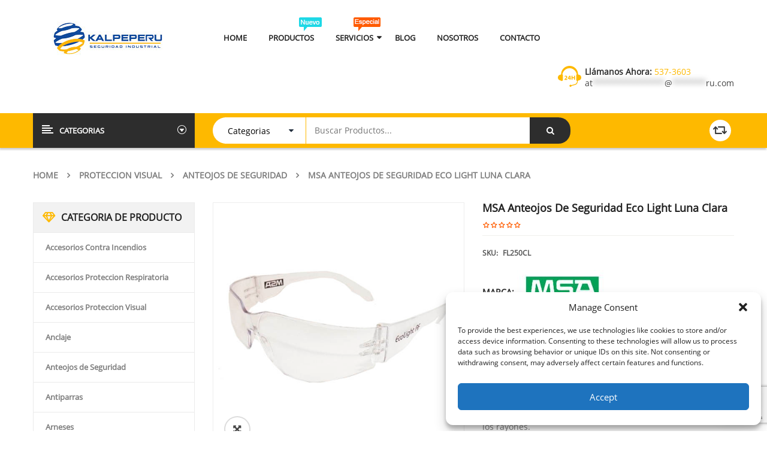

--- FILE ---
content_type: text/html; charset=UTF-8
request_url: https://kalpeperu.com/producto/msa-anteojos-de-seguridad-eco-light-luna-clara/
body_size: 37998
content:


<!DOCTYPE html>
<html class="no-js" lang="es"> 
<head>
	<meta charset="UTF-8">
	<meta name="viewport" content="width=device-width, initial-scale=1.0">
	<meta name='robots' content='index, follow, max-image-preview:large, max-snippet:-1, max-video-preview:-1' />

            <script data-no-defer="1" data-ezscrex="false" data-cfasync="false" data-pagespeed-no-defer data-cookieconsent="ignore">
                var ctPublicFunctions = {"_ajax_nonce":"719486a1a9","_rest_nonce":"5c6e81cb7a","_ajax_url":"\/wp-admin\/admin-ajax.php","_rest_url":"https:\/\/kalpeperu.com\/wp-json\/","data__cookies_type":"none","data__ajax_type":"rest","data__bot_detector_enabled":"1","data__frontend_data_log_enabled":1,"cookiePrefix":"","wprocket_detected":false,"host_url":"kalpeperu.com","text__ee_click_to_select":"Click to select the whole data","text__ee_original_email":"The complete one is","text__ee_got_it":"Got it","text__ee_blocked":"Bloqueado","text__ee_cannot_connect":"Cannot connect","text__ee_cannot_decode":"Can not decode email. Unknown reason","text__ee_email_decoder":"CleanTalk email decoder","text__ee_wait_for_decoding":"The magic is on the way!","text__ee_decoding_process":"Please wait a few seconds while we decode the contact data."}
            </script>
        
            <script data-no-defer="1" data-ezscrex="false" data-cfasync="false" data-pagespeed-no-defer data-cookieconsent="ignore">
                var ctPublic = {"_ajax_nonce":"719486a1a9","settings__forms__check_internal":"0","settings__forms__check_external":"0","settings__forms__force_protection":0,"settings__forms__search_test":"1","settings__forms__wc_add_to_cart":"0","settings__data__bot_detector_enabled":"1","settings__sfw__anti_crawler":0,"blog_home":"https:\/\/kalpeperu.com\/","pixel__setting":"3","pixel__enabled":false,"pixel__url":null,"data__email_check_before_post":"1","data__email_check_exist_post":"1","data__cookies_type":"none","data__key_is_ok":true,"data__visible_fields_required":true,"wl_brandname":"Anti-Spam by CleanTalk","wl_brandname_short":"CleanTalk","ct_checkjs_key":1437433627,"emailEncoderPassKey":"b42b6b48a18b50f70dc8d4626f96ae52","bot_detector_forms_excluded":"W10=","advancedCacheExists":false,"varnishCacheExists":false,"wc_ajax_add_to_cart":true}
            </script>
        <script>window._wca = window._wca || [];</script>

	<!-- This site is optimized with the Yoast SEO plugin v24.9 - https://yoast.com/wordpress/plugins/seo/ -->
	<title>MSA Anteojos de Seguridad Eco Light Luna clara | Equipos de Seguridad | Equipos de Seguridad Industrial | Seguridad Industria | EPPS | EPI</title>
	<link rel="canonical" href="https://kalpeperu.com/producto/msa-anteojos-de-seguridad-eco-light-luna-clara/" />
	<meta property="og:locale" content="es_ES" />
	<meta property="og:type" content="article" />
	<meta property="og:title" content="MSA Anteojos de Seguridad Eco Light Luna clara | Equipos de Seguridad | Equipos de Seguridad Industrial | Seguridad Industria | EPPS | EPI" />
	<meta property="og:description" content="Aplicación: Ensamble y mecánica, perforación, esmerilado, mecanizado, pintura, lijado, aserrado, etc. Material: Policarbonato Características: Nuevo sistema 4A: Antiempañante: Nuevo sistema antiempañante resistente al agua. Antirayadura: Provisto de una capa protectora que previene los rayones. Antiestático: No atrae el polvo y mantiene limpio el anteojo. Antiradiación: Protección 99.9% contra los dañinos rayos ultravioleta (UV 400). Resistencia al impacto (Z87+) Normas : ANSI/ISEA Z87.1-2010" />
	<meta property="og:url" content="https://kalpeperu.com/producto/msa-anteojos-de-seguridad-eco-light-luna-clara/" />
	<meta property="og:site_name" content="Equipos de Seguridad | Equipos de Seguridad Industrial | Seguridad Industria | EPPS | EPI" />
	<meta property="article:publisher" content="https://www.facebook.com/kalpeperuoficial" />
	<meta property="article:modified_time" content="2024-10-27T04:46:27+00:00" />
	<meta property="og:image" content="https://kalpeperu.com/wp-content/uploads/2018/08/MSA-Anteojos-de-Seguridad-Eco-Light-Luna-clara.jpg" />
	<meta property="og:image:width" content="600" />
	<meta property="og:image:height" content="600" />
	<meta property="og:image:type" content="image/jpeg" />
	<meta name="twitter:card" content="summary_large_image" />
	<meta name="twitter:site" content="@KalpePeru" />
	<script type="application/ld+json" class="yoast-schema-graph">{"@context":"https://schema.org","@graph":[{"@type":"WebPage","@id":"https://kalpeperu.com/producto/msa-anteojos-de-seguridad-eco-light-luna-clara/","url":"https://kalpeperu.com/producto/msa-anteojos-de-seguridad-eco-light-luna-clara/","name":"MSA Anteojos de Seguridad Eco Light Luna clara | Equipos de Seguridad | Equipos de Seguridad Industrial | Seguridad Industria | EPPS | EPI","isPartOf":{"@id":"https://kalpeperu.com/#website"},"primaryImageOfPage":{"@id":"https://kalpeperu.com/producto/msa-anteojos-de-seguridad-eco-light-luna-clara/#primaryimage"},"image":{"@id":"https://kalpeperu.com/producto/msa-anteojos-de-seguridad-eco-light-luna-clara/#primaryimage"},"thumbnailUrl":"https://kalpeperu.com/wp-content/uploads/2018/08/MSA-Anteojos-de-Seguridad-Eco-Light-Luna-clara.jpg","datePublished":"2021-07-02T23:41:46+00:00","dateModified":"2024-10-27T04:46:27+00:00","breadcrumb":{"@id":"https://kalpeperu.com/producto/msa-anteojos-de-seguridad-eco-light-luna-clara/#breadcrumb"},"inLanguage":"es","potentialAction":[{"@type":"ReadAction","target":["https://kalpeperu.com/producto/msa-anteojos-de-seguridad-eco-light-luna-clara/"]}]},{"@type":"ImageObject","inLanguage":"es","@id":"https://kalpeperu.com/producto/msa-anteojos-de-seguridad-eco-light-luna-clara/#primaryimage","url":"https://kalpeperu.com/wp-content/uploads/2018/08/MSA-Anteojos-de-Seguridad-Eco-Light-Luna-clara.jpg","contentUrl":"https://kalpeperu.com/wp-content/uploads/2018/08/MSA-Anteojos-de-Seguridad-Eco-Light-Luna-clara.jpg","width":600,"height":600},{"@type":"BreadcrumbList","@id":"https://kalpeperu.com/producto/msa-anteojos-de-seguridad-eco-light-luna-clara/#breadcrumb","itemListElement":[{"@type":"ListItem","position":1,"name":"Home","item":"https://kalpeperu.com/"},{"@type":"ListItem","position":2,"name":"Tienda","item":"https://kalpeperu.com/tienda/"},{"@type":"ListItem","position":3,"name":"MSA Anteojos de Seguridad Eco Light Luna clara"}]},{"@type":"WebSite","@id":"https://kalpeperu.com/#website","url":"https://kalpeperu.com/","name":"Equipos de Seguridad | Equipos de Seguridad Industrial | Seguridad Industria | EPPS | EPI","description":"Equipos de Proteccion Personal, Seguridad industrial, Venta de EPP&#039;s. Equipos de Protección personal a nivel nacional. Precio al por mayor.","publisher":{"@id":"https://kalpeperu.com/#organization"},"potentialAction":[{"@type":"SearchAction","target":{"@type":"EntryPoint","urlTemplate":"https://kalpeperu.com/?s={search_term_string}"},"query-input":{"@type":"PropertyValueSpecification","valueRequired":true,"valueName":"search_term_string"}}],"inLanguage":"es"},{"@type":"Organization","@id":"https://kalpeperu.com/#organization","name":"Equipos de Seguridad Industrial | Seguridad Industria | EPPS | EPI","url":"https://kalpeperu.com/","logo":{"@type":"ImageObject","inLanguage":"es","@id":"https://kalpeperu.com/#/schema/logo/image/","url":"https://kalpeperu.com/wp-content/uploads/2022/09/logo2022.jpg","contentUrl":"https://kalpeperu.com/wp-content/uploads/2022/09/logo2022.jpg","width":250,"height":56,"caption":"Equipos de Seguridad Industrial | Seguridad Industria | EPPS | EPI"},"image":{"@id":"https://kalpeperu.com/#/schema/logo/image/"},"sameAs":["https://www.facebook.com/kalpeperuoficial","https://x.com/KalpePeru","https://www.instagram.com/kalpeperuoficial/"]}]}</script>
	<!-- / Yoast SEO plugin. -->


<link rel='dns-prefetch' href='//fd.cleantalk.org' />
<link rel='dns-prefetch' href='//stats.wp.com' />
<link rel='dns-prefetch' href='//www.googletagmanager.com' />
<link rel="alternate" type="application/rss+xml" title="Equipos de Seguridad | Equipos de Seguridad Industrial | Seguridad Industria | EPPS | EPI &raquo; Feed" href="https://kalpeperu.com/feed/" />
<link rel="alternate" type="application/rss+xml" title="Equipos de Seguridad | Equipos de Seguridad Industrial | Seguridad Industria | EPPS | EPI &raquo; Feed de los comentarios" href="https://kalpeperu.com/comments/feed/" />
<link rel="alternate" type="application/rss+xml" title="Equipos de Seguridad | Equipos de Seguridad Industrial | Seguridad Industria | EPPS | EPI &raquo; Comentario MSA Anteojos de Seguridad Eco Light Luna clara del feed" href="https://kalpeperu.com/producto/msa-anteojos-de-seguridad-eco-light-luna-clara/feed/" />
<script type="text/javascript">
/* <![CDATA[ */
window._wpemojiSettings = {"baseUrl":"https:\/\/s.w.org\/images\/core\/emoji\/15.0.3\/72x72\/","ext":".png","svgUrl":"https:\/\/s.w.org\/images\/core\/emoji\/15.0.3\/svg\/","svgExt":".svg","source":{"concatemoji":"https:\/\/kalpeperu.com\/wp-includes\/js\/wp-emoji-release.min.js?ver=3d0e1e582f97a3783fd8f86d160263f1"}};
/*! This file is auto-generated */
!function(i,n){var o,s,e;function c(e){try{var t={supportTests:e,timestamp:(new Date).valueOf()};sessionStorage.setItem(o,JSON.stringify(t))}catch(e){}}function p(e,t,n){e.clearRect(0,0,e.canvas.width,e.canvas.height),e.fillText(t,0,0);var t=new Uint32Array(e.getImageData(0,0,e.canvas.width,e.canvas.height).data),r=(e.clearRect(0,0,e.canvas.width,e.canvas.height),e.fillText(n,0,0),new Uint32Array(e.getImageData(0,0,e.canvas.width,e.canvas.height).data));return t.every(function(e,t){return e===r[t]})}function u(e,t,n){switch(t){case"flag":return n(e,"\ud83c\udff3\ufe0f\u200d\u26a7\ufe0f","\ud83c\udff3\ufe0f\u200b\u26a7\ufe0f")?!1:!n(e,"\ud83c\uddfa\ud83c\uddf3","\ud83c\uddfa\u200b\ud83c\uddf3")&&!n(e,"\ud83c\udff4\udb40\udc67\udb40\udc62\udb40\udc65\udb40\udc6e\udb40\udc67\udb40\udc7f","\ud83c\udff4\u200b\udb40\udc67\u200b\udb40\udc62\u200b\udb40\udc65\u200b\udb40\udc6e\u200b\udb40\udc67\u200b\udb40\udc7f");case"emoji":return!n(e,"\ud83d\udc26\u200d\u2b1b","\ud83d\udc26\u200b\u2b1b")}return!1}function f(e,t,n){var r="undefined"!=typeof WorkerGlobalScope&&self instanceof WorkerGlobalScope?new OffscreenCanvas(300,150):i.createElement("canvas"),a=r.getContext("2d",{willReadFrequently:!0}),o=(a.textBaseline="top",a.font="600 32px Arial",{});return e.forEach(function(e){o[e]=t(a,e,n)}),o}function t(e){var t=i.createElement("script");t.src=e,t.defer=!0,i.head.appendChild(t)}"undefined"!=typeof Promise&&(o="wpEmojiSettingsSupports",s=["flag","emoji"],n.supports={everything:!0,everythingExceptFlag:!0},e=new Promise(function(e){i.addEventListener("DOMContentLoaded",e,{once:!0})}),new Promise(function(t){var n=function(){try{var e=JSON.parse(sessionStorage.getItem(o));if("object"==typeof e&&"number"==typeof e.timestamp&&(new Date).valueOf()<e.timestamp+604800&&"object"==typeof e.supportTests)return e.supportTests}catch(e){}return null}();if(!n){if("undefined"!=typeof Worker&&"undefined"!=typeof OffscreenCanvas&&"undefined"!=typeof URL&&URL.createObjectURL&&"undefined"!=typeof Blob)try{var e="postMessage("+f.toString()+"("+[JSON.stringify(s),u.toString(),p.toString()].join(",")+"));",r=new Blob([e],{type:"text/javascript"}),a=new Worker(URL.createObjectURL(r),{name:"wpTestEmojiSupports"});return void(a.onmessage=function(e){c(n=e.data),a.terminate(),t(n)})}catch(e){}c(n=f(s,u,p))}t(n)}).then(function(e){for(var t in e)n.supports[t]=e[t],n.supports.everything=n.supports.everything&&n.supports[t],"flag"!==t&&(n.supports.everythingExceptFlag=n.supports.everythingExceptFlag&&n.supports[t]);n.supports.everythingExceptFlag=n.supports.everythingExceptFlag&&!n.supports.flag,n.DOMReady=!1,n.readyCallback=function(){n.DOMReady=!0}}).then(function(){return e}).then(function(){var e;n.supports.everything||(n.readyCallback(),(e=n.source||{}).concatemoji?t(e.concatemoji):e.wpemoji&&e.twemoji&&(t(e.twemoji),t(e.wpemoji)))}))}((window,document),window._wpemojiSettings);
/* ]]> */
</script>
<link rel='stylesheet' id='swpb_slick_slider_css-css' href='https://kalpeperu.com/wp-content/plugins/sw-product-bundles/assets/css/slider.css?ver=3d0e1e582f97a3783fd8f86d160263f1' type='text/css' media='all' />
<link rel='stylesheet' id='swpb-style-css' href='https://kalpeperu.com/wp-content/plugins/sw-product-bundles/assets/css/swpb-front-end.css?ver=3d0e1e582f97a3783fd8f86d160263f1' type='text/css' media='all' />
<style id='wp-emoji-styles-inline-css' type='text/css'>

	img.wp-smiley, img.emoji {
		display: inline !important;
		border: none !important;
		box-shadow: none !important;
		height: 1em !important;
		width: 1em !important;
		margin: 0 0.07em !important;
		vertical-align: -0.1em !important;
		background: none !important;
		padding: 0 !important;
	}
</style>
<link rel='stylesheet' id='wp-block-library-css' href='https://kalpeperu.com/wp-includes/css/dist/block-library/style.min.css?ver=3d0e1e582f97a3783fd8f86d160263f1' type='text/css' media='all' />
<link rel='stylesheet' id='mediaelement-css' href='https://kalpeperu.com/wp-includes/js/mediaelement/mediaelementplayer-legacy.min.css?ver=4.2.17' type='text/css' media='all' />
<link rel='stylesheet' id='wp-mediaelement-css' href='https://kalpeperu.com/wp-includes/js/mediaelement/wp-mediaelement.min.css?ver=3d0e1e582f97a3783fd8f86d160263f1' type='text/css' media='all' />
<style id='jetpack-sharing-buttons-style-inline-css' type='text/css'>
.jetpack-sharing-buttons__services-list{display:flex;flex-direction:row;flex-wrap:wrap;gap:0;list-style-type:none;margin:5px;padding:0}.jetpack-sharing-buttons__services-list.has-small-icon-size{font-size:12px}.jetpack-sharing-buttons__services-list.has-normal-icon-size{font-size:16px}.jetpack-sharing-buttons__services-list.has-large-icon-size{font-size:24px}.jetpack-sharing-buttons__services-list.has-huge-icon-size{font-size:36px}@media print{.jetpack-sharing-buttons__services-list{display:none!important}}.editor-styles-wrapper .wp-block-jetpack-sharing-buttons{gap:0;padding-inline-start:0}ul.jetpack-sharing-buttons__services-list.has-background{padding:1.25em 2.375em}
</style>
<style id='joinchat-button-style-inline-css' type='text/css'>
.wp-block-joinchat-button{border:none!important;text-align:center}.wp-block-joinchat-button figure{display:table;margin:0 auto;padding:0}.wp-block-joinchat-button figcaption{font:normal normal 400 .6em/2em var(--wp--preset--font-family--system-font,sans-serif);margin:0;padding:0}.wp-block-joinchat-button .joinchat-button__qr{background-color:#fff;border:6px solid #25d366;border-radius:30px;box-sizing:content-box;display:block;height:200px;margin:auto;overflow:hidden;padding:10px;width:200px}.wp-block-joinchat-button .joinchat-button__qr canvas,.wp-block-joinchat-button .joinchat-button__qr img{display:block;margin:auto}.wp-block-joinchat-button .joinchat-button__link{align-items:center;background-color:#25d366;border:6px solid #25d366;border-radius:30px;display:inline-flex;flex-flow:row nowrap;justify-content:center;line-height:1.25em;margin:0 auto;text-decoration:none}.wp-block-joinchat-button .joinchat-button__link:before{background:transparent var(--joinchat-ico) no-repeat center;background-size:100%;content:"";display:block;height:1.5em;margin:-.75em .75em -.75em 0;width:1.5em}.wp-block-joinchat-button figure+.joinchat-button__link{margin-top:10px}@media (orientation:landscape)and (min-height:481px),(orientation:portrait)and (min-width:481px){.wp-block-joinchat-button.joinchat-button--qr-only figure+.joinchat-button__link{display:none}}@media (max-width:480px),(orientation:landscape)and (max-height:480px){.wp-block-joinchat-button figure{display:none}}

</style>
<style id='classic-theme-styles-inline-css' type='text/css'>
/*! This file is auto-generated */
.wp-block-button__link{color:#fff;background-color:#32373c;border-radius:9999px;box-shadow:none;text-decoration:none;padding:calc(.667em + 2px) calc(1.333em + 2px);font-size:1.125em}.wp-block-file__button{background:#32373c;color:#fff;text-decoration:none}
</style>
<style id='global-styles-inline-css' type='text/css'>
:root{--wp--preset--aspect-ratio--square: 1;--wp--preset--aspect-ratio--4-3: 4/3;--wp--preset--aspect-ratio--3-4: 3/4;--wp--preset--aspect-ratio--3-2: 3/2;--wp--preset--aspect-ratio--2-3: 2/3;--wp--preset--aspect-ratio--16-9: 16/9;--wp--preset--aspect-ratio--9-16: 9/16;--wp--preset--color--black: #000000;--wp--preset--color--cyan-bluish-gray: #abb8c3;--wp--preset--color--white: #ffffff;--wp--preset--color--pale-pink: #f78da7;--wp--preset--color--vivid-red: #cf2e2e;--wp--preset--color--luminous-vivid-orange: #ff6900;--wp--preset--color--luminous-vivid-amber: #fcb900;--wp--preset--color--light-green-cyan: #7bdcb5;--wp--preset--color--vivid-green-cyan: #00d084;--wp--preset--color--pale-cyan-blue: #8ed1fc;--wp--preset--color--vivid-cyan-blue: #0693e3;--wp--preset--color--vivid-purple: #9b51e0;--wp--preset--gradient--vivid-cyan-blue-to-vivid-purple: linear-gradient(135deg,rgba(6,147,227,1) 0%,rgb(155,81,224) 100%);--wp--preset--gradient--light-green-cyan-to-vivid-green-cyan: linear-gradient(135deg,rgb(122,220,180) 0%,rgb(0,208,130) 100%);--wp--preset--gradient--luminous-vivid-amber-to-luminous-vivid-orange: linear-gradient(135deg,rgba(252,185,0,1) 0%,rgba(255,105,0,1) 100%);--wp--preset--gradient--luminous-vivid-orange-to-vivid-red: linear-gradient(135deg,rgba(255,105,0,1) 0%,rgb(207,46,46) 100%);--wp--preset--gradient--very-light-gray-to-cyan-bluish-gray: linear-gradient(135deg,rgb(238,238,238) 0%,rgb(169,184,195) 100%);--wp--preset--gradient--cool-to-warm-spectrum: linear-gradient(135deg,rgb(74,234,220) 0%,rgb(151,120,209) 20%,rgb(207,42,186) 40%,rgb(238,44,130) 60%,rgb(251,105,98) 80%,rgb(254,248,76) 100%);--wp--preset--gradient--blush-light-purple: linear-gradient(135deg,rgb(255,206,236) 0%,rgb(152,150,240) 100%);--wp--preset--gradient--blush-bordeaux: linear-gradient(135deg,rgb(254,205,165) 0%,rgb(254,45,45) 50%,rgb(107,0,62) 100%);--wp--preset--gradient--luminous-dusk: linear-gradient(135deg,rgb(255,203,112) 0%,rgb(199,81,192) 50%,rgb(65,88,208) 100%);--wp--preset--gradient--pale-ocean: linear-gradient(135deg,rgb(255,245,203) 0%,rgb(182,227,212) 50%,rgb(51,167,181) 100%);--wp--preset--gradient--electric-grass: linear-gradient(135deg,rgb(202,248,128) 0%,rgb(113,206,126) 100%);--wp--preset--gradient--midnight: linear-gradient(135deg,rgb(2,3,129) 0%,rgb(40,116,252) 100%);--wp--preset--font-size--small: 13px;--wp--preset--font-size--medium: 20px;--wp--preset--font-size--large: 36px;--wp--preset--font-size--x-large: 42px;--wp--preset--font-family--inter: "Inter", sans-serif;--wp--preset--font-family--cardo: Cardo;--wp--preset--spacing--20: 0.44rem;--wp--preset--spacing--30: 0.67rem;--wp--preset--spacing--40: 1rem;--wp--preset--spacing--50: 1.5rem;--wp--preset--spacing--60: 2.25rem;--wp--preset--spacing--70: 3.38rem;--wp--preset--spacing--80: 5.06rem;--wp--preset--shadow--natural: 6px 6px 9px rgba(0, 0, 0, 0.2);--wp--preset--shadow--deep: 12px 12px 50px rgba(0, 0, 0, 0.4);--wp--preset--shadow--sharp: 6px 6px 0px rgba(0, 0, 0, 0.2);--wp--preset--shadow--outlined: 6px 6px 0px -3px rgba(255, 255, 255, 1), 6px 6px rgba(0, 0, 0, 1);--wp--preset--shadow--crisp: 6px 6px 0px rgba(0, 0, 0, 1);}:where(.is-layout-flex){gap: 0.5em;}:where(.is-layout-grid){gap: 0.5em;}body .is-layout-flex{display: flex;}.is-layout-flex{flex-wrap: wrap;align-items: center;}.is-layout-flex > :is(*, div){margin: 0;}body .is-layout-grid{display: grid;}.is-layout-grid > :is(*, div){margin: 0;}:where(.wp-block-columns.is-layout-flex){gap: 2em;}:where(.wp-block-columns.is-layout-grid){gap: 2em;}:where(.wp-block-post-template.is-layout-flex){gap: 1.25em;}:where(.wp-block-post-template.is-layout-grid){gap: 1.25em;}.has-black-color{color: var(--wp--preset--color--black) !important;}.has-cyan-bluish-gray-color{color: var(--wp--preset--color--cyan-bluish-gray) !important;}.has-white-color{color: var(--wp--preset--color--white) !important;}.has-pale-pink-color{color: var(--wp--preset--color--pale-pink) !important;}.has-vivid-red-color{color: var(--wp--preset--color--vivid-red) !important;}.has-luminous-vivid-orange-color{color: var(--wp--preset--color--luminous-vivid-orange) !important;}.has-luminous-vivid-amber-color{color: var(--wp--preset--color--luminous-vivid-amber) !important;}.has-light-green-cyan-color{color: var(--wp--preset--color--light-green-cyan) !important;}.has-vivid-green-cyan-color{color: var(--wp--preset--color--vivid-green-cyan) !important;}.has-pale-cyan-blue-color{color: var(--wp--preset--color--pale-cyan-blue) !important;}.has-vivid-cyan-blue-color{color: var(--wp--preset--color--vivid-cyan-blue) !important;}.has-vivid-purple-color{color: var(--wp--preset--color--vivid-purple) !important;}.has-black-background-color{background-color: var(--wp--preset--color--black) !important;}.has-cyan-bluish-gray-background-color{background-color: var(--wp--preset--color--cyan-bluish-gray) !important;}.has-white-background-color{background-color: var(--wp--preset--color--white) !important;}.has-pale-pink-background-color{background-color: var(--wp--preset--color--pale-pink) !important;}.has-vivid-red-background-color{background-color: var(--wp--preset--color--vivid-red) !important;}.has-luminous-vivid-orange-background-color{background-color: var(--wp--preset--color--luminous-vivid-orange) !important;}.has-luminous-vivid-amber-background-color{background-color: var(--wp--preset--color--luminous-vivid-amber) !important;}.has-light-green-cyan-background-color{background-color: var(--wp--preset--color--light-green-cyan) !important;}.has-vivid-green-cyan-background-color{background-color: var(--wp--preset--color--vivid-green-cyan) !important;}.has-pale-cyan-blue-background-color{background-color: var(--wp--preset--color--pale-cyan-blue) !important;}.has-vivid-cyan-blue-background-color{background-color: var(--wp--preset--color--vivid-cyan-blue) !important;}.has-vivid-purple-background-color{background-color: var(--wp--preset--color--vivid-purple) !important;}.has-black-border-color{border-color: var(--wp--preset--color--black) !important;}.has-cyan-bluish-gray-border-color{border-color: var(--wp--preset--color--cyan-bluish-gray) !important;}.has-white-border-color{border-color: var(--wp--preset--color--white) !important;}.has-pale-pink-border-color{border-color: var(--wp--preset--color--pale-pink) !important;}.has-vivid-red-border-color{border-color: var(--wp--preset--color--vivid-red) !important;}.has-luminous-vivid-orange-border-color{border-color: var(--wp--preset--color--luminous-vivid-orange) !important;}.has-luminous-vivid-amber-border-color{border-color: var(--wp--preset--color--luminous-vivid-amber) !important;}.has-light-green-cyan-border-color{border-color: var(--wp--preset--color--light-green-cyan) !important;}.has-vivid-green-cyan-border-color{border-color: var(--wp--preset--color--vivid-green-cyan) !important;}.has-pale-cyan-blue-border-color{border-color: var(--wp--preset--color--pale-cyan-blue) !important;}.has-vivid-cyan-blue-border-color{border-color: var(--wp--preset--color--vivid-cyan-blue) !important;}.has-vivid-purple-border-color{border-color: var(--wp--preset--color--vivid-purple) !important;}.has-vivid-cyan-blue-to-vivid-purple-gradient-background{background: var(--wp--preset--gradient--vivid-cyan-blue-to-vivid-purple) !important;}.has-light-green-cyan-to-vivid-green-cyan-gradient-background{background: var(--wp--preset--gradient--light-green-cyan-to-vivid-green-cyan) !important;}.has-luminous-vivid-amber-to-luminous-vivid-orange-gradient-background{background: var(--wp--preset--gradient--luminous-vivid-amber-to-luminous-vivid-orange) !important;}.has-luminous-vivid-orange-to-vivid-red-gradient-background{background: var(--wp--preset--gradient--luminous-vivid-orange-to-vivid-red) !important;}.has-very-light-gray-to-cyan-bluish-gray-gradient-background{background: var(--wp--preset--gradient--very-light-gray-to-cyan-bluish-gray) !important;}.has-cool-to-warm-spectrum-gradient-background{background: var(--wp--preset--gradient--cool-to-warm-spectrum) !important;}.has-blush-light-purple-gradient-background{background: var(--wp--preset--gradient--blush-light-purple) !important;}.has-blush-bordeaux-gradient-background{background: var(--wp--preset--gradient--blush-bordeaux) !important;}.has-luminous-dusk-gradient-background{background: var(--wp--preset--gradient--luminous-dusk) !important;}.has-pale-ocean-gradient-background{background: var(--wp--preset--gradient--pale-ocean) !important;}.has-electric-grass-gradient-background{background: var(--wp--preset--gradient--electric-grass) !important;}.has-midnight-gradient-background{background: var(--wp--preset--gradient--midnight) !important;}.has-small-font-size{font-size: var(--wp--preset--font-size--small) !important;}.has-medium-font-size{font-size: var(--wp--preset--font-size--medium) !important;}.has-large-font-size{font-size: var(--wp--preset--font-size--large) !important;}.has-x-large-font-size{font-size: var(--wp--preset--font-size--x-large) !important;}
:where(.wp-block-post-template.is-layout-flex){gap: 1.25em;}:where(.wp-block-post-template.is-layout-grid){gap: 1.25em;}
:where(.wp-block-columns.is-layout-flex){gap: 2em;}:where(.wp-block-columns.is-layout-grid){gap: 2em;}
:root :where(.wp-block-pullquote){font-size: 1.5em;line-height: 1.6;}
</style>
<link rel='stylesheet' id='cleantalk-public-css-css' href='https://kalpeperu.com/wp-content/plugins/cleantalk-spam-protect/css/cleantalk-public.min.css?ver=6.70.1_1766217213' type='text/css' media='all' />
<link rel='stylesheet' id='cleantalk-email-decoder-css-css' href='https://kalpeperu.com/wp-content/plugins/cleantalk-spam-protect/css/cleantalk-email-decoder.min.css?ver=6.70.1_1766217213' type='text/css' media='all' />
<link rel='stylesheet' id='contact-form-7-css' href='https://kalpeperu.com/wp-content/plugins/contact-form-7/includes/css/styles.css?ver=6.0.6' type='text/css' media='all' />
<link rel='stylesheet' id='photoswipe-css' href='https://kalpeperu.com/wp-content/plugins/woocommerce/assets/css/photoswipe/photoswipe.min.css?ver=9.5.3' type='text/css' media='all' />
<link rel='stylesheet' id='photoswipe-default-skin-css' href='https://kalpeperu.com/wp-content/plugins/woocommerce/assets/css/photoswipe/default-skin/default-skin.min.css?ver=9.5.3' type='text/css' media='all' />
<link rel='stylesheet' id='woocommerce-layout-css' href='https://kalpeperu.com/wp-content/plugins/woocommerce/assets/css/woocommerce-layout.css?ver=9.5.3' type='text/css' media='all' />
<style id='woocommerce-layout-inline-css' type='text/css'>

	.infinite-scroll .woocommerce-pagination {
		display: none;
	}
</style>
<link rel='stylesheet' id='woocommerce-smallscreen-css' href='https://kalpeperu.com/wp-content/plugins/woocommerce/assets/css/woocommerce-smallscreen.css?ver=9.5.3' type='text/css' media='only screen and (max-width: 768px)' />
<link rel='stylesheet' id='woocommerce-general-css' href='https://kalpeperu.com/wp-content/plugins/woocommerce/assets/css/woocommerce.css?ver=9.5.3' type='text/css' media='all' />
<style id='woocommerce-inline-inline-css' type='text/css'>
.woocommerce form .form-row .required { visibility: visible; }
</style>
<link rel='stylesheet' id='cmplz-general-css' href='https://kalpeperu.com/wp-content/plugins/complianz-gdpr/assets/css/cookieblocker.min.css?ver=1765958009' type='text/css' media='all' />
<link rel='stylesheet' id='wp-components-css' href='https://kalpeperu.com/wp-includes/css/dist/components/style.min.css?ver=3d0e1e582f97a3783fd8f86d160263f1' type='text/css' media='all' />
<link rel='stylesheet' id='godaddy-styles-css' href='https://kalpeperu.com/wp-content/mu-plugins/vendor/wpex/godaddy-launch/includes/Dependencies/GoDaddy/Styles/build/latest.css?ver=2.0.2' type='text/css' media='all' />
<link rel='stylesheet' id='brands-styles-css' href='https://kalpeperu.com/wp-content/plugins/woocommerce/assets/css/brands.css?ver=9.5.3' type='text/css' media='all' />
<link rel='stylesheet' id='parent-style-css' href='https://kalpeperu.com/wp-content/themes/revo/style.css?ver=3d0e1e582f97a3783fd8f86d160263f1' type='text/css' media='all' />
<link rel='stylesheet' id='fancybox_css-css' href='https://kalpeperu.com/wp-content/plugins/sw_core/css/jquery.fancybox.css' type='text/css' media='all' />
<link rel='stylesheet' id='bootstrap-css' href='https://kalpeperu.com/wp-content/themes/revo/css/bootstrap.min.css' type='text/css' media='all' />
<link rel='stylesheet' id='fontawesome1-css' href='https://kalpeperu.com/wp-content/themes/revo/css/font-awesome.min.css' type='text/css' media='all' />
<link rel='stylesheet' id='revo_css-css' href='https://kalpeperu.com/wp-content/themes/revo/css/app-orange2.css' type='text/css' media='all' />
<link rel='stylesheet' id='revo_responsive_css-css' href='https://kalpeperu.com/wp-content/themes/revo/css/app-responsive.css' type='text/css' media='all' />
<link rel='stylesheet' id='revo_child_css-css' href='https://kalpeperu.com/wp-content/themes/revo-child-theme/style.css' type='text/css' media='all' />
<link rel='stylesheet' id='gpls_woo_rfq_css-css' href='https://kalpeperu.com/wp-content/plugins/woo-rfq-for-woocommerce/gpls_assets/css/gpls_woo_rfq.css?ver=87036' type='text/css' media='all' />
<style id='gpls_woo_rfq_css-inline-css' type='text/css'>
.bundle_price { visibility: collapse !important; }
.site-header .widget_shopping_cart p.total,.cart-subtotal,.tax-rate,.tax-total,.order-total,.product-price,.product-subtotal { visibility: collapse }
</style>
<link rel='stylesheet' id='sw-wooswatches-css' href='https://kalpeperu.com/wp-content/plugins/sw_wooswatches/css/style.css' type='text/css' media='all' />
<link rel='stylesheet' id='url_gpls_wh_css-css' href='https://kalpeperu.com/wp-content/plugins/woo-rfq-for-woocommerce/gpls_assets/css/gpls_wh_visitor.css?ver=87396' type='text/css' media='all' />
<script type="text/template" id="tmpl-variation-template">
	<div class="woocommerce-variation-description">{{{ data.variation.variation_description }}}</div>
	<div class="woocommerce-variation-price">{{{ data.variation.price_html }}}</div>
	<div class="woocommerce-variation-availability">{{{ data.variation.availability_html }}}</div>
</script>
<script type="text/template" id="tmpl-unavailable-variation-template">
	<p role="alert">Lo siento, este producto no está disponible. Por favor, elige otra combinación.</p>
</script>
<script type="text/javascript" async src="https://kalpeperu.com/wp-content/plugins/burst-statistics/assets/js/timeme/timeme.min.js?ver=1767945205" id="burst-timeme-js"></script>
<script type="text/javascript" async src="https://kalpeperu.com/wp-content/uploads/burst/js/burst.min.js?ver=1768687891" id="burst-js"></script>
<script type="text/javascript" src="https://kalpeperu.com/wp-content/plugins/cleantalk-spam-protect/js/apbct-public-bundle.min.js?ver=6.70.1_1766217213" id="apbct-public-bundle.min-js-js"></script>
<script type="text/javascript" src="https://fd.cleantalk.org/ct-bot-detector-wrapper.js?ver=6.70.1" id="ct_bot_detector-js" defer="defer" data-wp-strategy="defer"></script>
<script type="text/javascript" src="https://kalpeperu.com/wp-includes/js/jquery/jquery.min.js?ver=3.7.1" id="jquery-core-js"></script>
<script type="text/javascript" src="https://kalpeperu.com/wp-includes/js/jquery/jquery-migrate.min.js?ver=3.4.1" id="jquery-migrate-js"></script>
<script type="text/javascript" src="https://kalpeperu.com/wp-content/plugins/woocommerce/assets/js/jquery-blockui/jquery.blockUI.min.js?ver=2.7.0-wc.9.5.3" id="jquery-blockui-js" data-wp-strategy="defer"></script>
<script type="text/javascript" id="wc-add-to-cart-js-extra">
/* <![CDATA[ */
var wc_add_to_cart_params = {"ajax_url":"\/wp-admin\/admin-ajax.php","wc_ajax_url":"\/?wc-ajax=%%endpoint%%","i18n_view_cart":"Ver carrito","cart_url":"https:\/\/kalpeperu.com\/cart\/","is_cart":"","cart_redirect_after_add":"no"};
/* ]]> */
</script>
<script type="text/javascript" src="https://kalpeperu.com/wp-content/plugins/woocommerce/assets/js/frontend/add-to-cart.min.js?ver=9.5.3" id="wc-add-to-cart-js" data-wp-strategy="defer"></script>
<script type="text/javascript" src="https://kalpeperu.com/wp-content/plugins/woocommerce/assets/js/zoom/jquery.zoom.min.js?ver=1.7.21-wc.9.5.3" id="zoom-js" defer="defer" data-wp-strategy="defer"></script>
<script type="text/javascript" src="https://kalpeperu.com/wp-content/plugins/woocommerce/assets/js/photoswipe/photoswipe.min.js?ver=4.1.1-wc.9.5.3" id="photoswipe-js" defer="defer" data-wp-strategy="defer"></script>
<script type="text/javascript" src="https://kalpeperu.com/wp-content/plugins/woocommerce/assets/js/photoswipe/photoswipe-ui-default.min.js?ver=4.1.1-wc.9.5.3" id="photoswipe-ui-default-js" defer="defer" data-wp-strategy="defer"></script>
<script type="text/javascript" src="https://kalpeperu.com/wp-content/plugins/woocommerce/assets/js/js-cookie/js.cookie.min.js?ver=2.1.4-wc.9.5.3" id="js-cookie-js" data-wp-strategy="defer"></script>
<script type="text/javascript" src="https://kalpeperu.com/wp-content/plugins/js_composer/assets/js/vendors/woocommerce-add-to-cart.js?ver=6.9.0" id="vc_woocommerce-add-to-cart-js-js"></script>
<script type="text/javascript" src="https://stats.wp.com/s-202603.js" id="woocommerce-analytics-js" defer="defer" data-wp-strategy="defer"></script>

<!-- Fragmento de código de la etiqueta de Google (gtag.js) añadida por Site Kit -->
<!-- Fragmento de código de Google Analytics añadido por Site Kit -->
<script type="text/javascript" src="https://www.googletagmanager.com/gtag/js?id=G-MEYNWK6CYB" id="google_gtagjs-js" async></script>
<script type="text/javascript" id="google_gtagjs-js-after">
/* <![CDATA[ */
window.dataLayer = window.dataLayer || [];function gtag(){dataLayer.push(arguments);}
gtag("set","linker",{"domains":["kalpeperu.com"]});
gtag("js", new Date());
gtag("set", "developer_id.dZTNiMT", true);
gtag("config", "G-MEYNWK6CYB");
 window._googlesitekit = window._googlesitekit || {}; window._googlesitekit.throttledEvents = []; window._googlesitekit.gtagEvent = (name, data) => { var key = JSON.stringify( { name, data } ); if ( !! window._googlesitekit.throttledEvents[ key ] ) { return; } window._googlesitekit.throttledEvents[ key ] = true; setTimeout( () => { delete window._googlesitekit.throttledEvents[ key ]; }, 5 ); gtag( "event", name, { ...data, event_source: "site-kit" } ); }; 
/* ]]> */
</script>
<link rel="https://api.w.org/" href="https://kalpeperu.com/wp-json/" /><link rel="alternate" title="JSON" type="application/json" href="https://kalpeperu.com/wp-json/wp/v2/product/3741" /><link rel="EditURI" type="application/rsd+xml" title="RSD" href="https://kalpeperu.com/xmlrpc.php?rsd" />
<link rel="alternate" title="oEmbed (JSON)" type="application/json+oembed" href="https://kalpeperu.com/wp-json/oembed/1.0/embed?url=https%3A%2F%2Fkalpeperu.com%2Fproducto%2Fmsa-anteojos-de-seguridad-eco-light-luna-clara%2F" />
<link rel="alternate" title="oEmbed (XML)" type="text/xml+oembed" href="https://kalpeperu.com/wp-json/oembed/1.0/embed?url=https%3A%2F%2Fkalpeperu.com%2Fproducto%2Fmsa-anteojos-de-seguridad-eco-light-luna-clara%2F&#038;format=xml" />
<meta name="generator" content="Site Kit by Google 1.170.0" /><script type="text/javascript">
(function(url){
	if(/(?:Chrome\/26\.0\.1410\.63 Safari\/537\.31|WordfenceTestMonBot)/.test(navigator.userAgent)){ return; }
	var addEvent = function(evt, handler) {
		if (window.addEventListener) {
			document.addEventListener(evt, handler, false);
		} else if (window.attachEvent) {
			document.attachEvent('on' + evt, handler);
		}
	};
	var removeEvent = function(evt, handler) {
		if (window.removeEventListener) {
			document.removeEventListener(evt, handler, false);
		} else if (window.detachEvent) {
			document.detachEvent('on' + evt, handler);
		}
	};
	var evts = 'contextmenu dblclick drag dragend dragenter dragleave dragover dragstart drop keydown keypress keyup mousedown mousemove mouseout mouseover mouseup mousewheel scroll'.split(' ');
	var logHuman = function() {
		if (window.wfLogHumanRan) { return; }
		window.wfLogHumanRan = true;
		var wfscr = document.createElement('script');
		wfscr.type = 'text/javascript';
		wfscr.async = true;
		wfscr.src = url + '&r=' + Math.random();
		(document.getElementsByTagName('head')[0]||document.getElementsByTagName('body')[0]).appendChild(wfscr);
		for (var i = 0; i < evts.length; i++) {
			removeEvent(evts[i], logHuman);
		}
	};
	for (var i = 0; i < evts.length; i++) {
		addEvent(evts[i], logHuman);
	}
})('//kalpeperu.com/?wordfence_lh=1&hid=193DD2DA91D101F8B72BA6795CFBE927');
</script>	<style>img#wpstats{display:none}</style>
					<style>.cmplz-hidden {
					display: none !important;
				}</style>	<noscript><style>.woocommerce-product-gallery{ opacity: 1 !important; }</style></noscript>
	<style type="text/css">.recentcomments a{display:inline !important;padding:0 !important;margin:0 !important;}</style><meta name="generator" content="Powered by WPBakery Page Builder - drag and drop page builder for WordPress."/>
<meta name="generator" content="Powered by Slider Revolution 6.5.25 - responsive, Mobile-Friendly Slider Plugin for WordPress with comfortable drag and drop interface." />
<style></style><style id='wp-fonts-local' type='text/css'>
@font-face{font-family:Inter;font-style:normal;font-weight:300 900;font-display:fallback;src:url('https://kalpeperu.com/wp-content/plugins/woocommerce/assets/fonts/Inter-VariableFont_slnt,wght.woff2') format('woff2');font-stretch:normal;}
@font-face{font-family:Cardo;font-style:normal;font-weight:400;font-display:fallback;src:url('https://kalpeperu.com/wp-content/plugins/woocommerce/assets/fonts/cardo_normal_400.woff2') format('woff2');}
</style>
<link rel="icon" href="https://kalpeperu.com/wp-content/uploads/2018/09/favicon.ico" sizes="32x32" />
<link rel="icon" href="https://kalpeperu.com/wp-content/uploads/2018/09/favicon.ico" sizes="192x192" />
<link rel="apple-touch-icon" href="https://kalpeperu.com/wp-content/uploads/2018/09/favicon.ico" />
<meta name="msapplication-TileImage" content="https://kalpeperu.com/wp-content/uploads/2018/09/favicon.ico" />
<script>function setREVStartSize(e){
			//window.requestAnimationFrame(function() {
				window.RSIW = window.RSIW===undefined ? window.innerWidth : window.RSIW;
				window.RSIH = window.RSIH===undefined ? window.innerHeight : window.RSIH;
				try {
					var pw = document.getElementById(e.c).parentNode.offsetWidth,
						newh;
					pw = pw===0 || isNaN(pw) || (e.l=="fullwidth" || e.layout=="fullwidth") ? window.RSIW : pw;
					e.tabw = e.tabw===undefined ? 0 : parseInt(e.tabw);
					e.thumbw = e.thumbw===undefined ? 0 : parseInt(e.thumbw);
					e.tabh = e.tabh===undefined ? 0 : parseInt(e.tabh);
					e.thumbh = e.thumbh===undefined ? 0 : parseInt(e.thumbh);
					e.tabhide = e.tabhide===undefined ? 0 : parseInt(e.tabhide);
					e.thumbhide = e.thumbhide===undefined ? 0 : parseInt(e.thumbhide);
					e.mh = e.mh===undefined || e.mh=="" || e.mh==="auto" ? 0 : parseInt(e.mh,0);
					if(e.layout==="fullscreen" || e.l==="fullscreen")
						newh = Math.max(e.mh,window.RSIH);
					else{
						e.gw = Array.isArray(e.gw) ? e.gw : [e.gw];
						for (var i in e.rl) if (e.gw[i]===undefined || e.gw[i]===0) e.gw[i] = e.gw[i-1];
						e.gh = e.el===undefined || e.el==="" || (Array.isArray(e.el) && e.el.length==0)? e.gh : e.el;
						e.gh = Array.isArray(e.gh) ? e.gh : [e.gh];
						for (var i in e.rl) if (e.gh[i]===undefined || e.gh[i]===0) e.gh[i] = e.gh[i-1];
											
						var nl = new Array(e.rl.length),
							ix = 0,
							sl;
						e.tabw = e.tabhide>=pw ? 0 : e.tabw;
						e.thumbw = e.thumbhide>=pw ? 0 : e.thumbw;
						e.tabh = e.tabhide>=pw ? 0 : e.tabh;
						e.thumbh = e.thumbhide>=pw ? 0 : e.thumbh;
						for (var i in e.rl) nl[i] = e.rl[i]<window.RSIW ? 0 : e.rl[i];
						sl = nl[0];
						for (var i in nl) if (sl>nl[i] && nl[i]>0) { sl = nl[i]; ix=i;}
						var m = pw>(e.gw[ix]+e.tabw+e.thumbw) ? 1 : (pw-(e.tabw+e.thumbw)) / (e.gw[ix]);
						newh =  (e.gh[ix] * m) + (e.tabh + e.thumbh);
					}
					var el = document.getElementById(e.c);
					if (el!==null && el) el.style.height = newh+"px";
					el = document.getElementById(e.c+"_wrapper");
					if (el!==null && el) {
						el.style.height = newh+"px";
						el.style.display = "block";
					}
				} catch(e){
					console.log("Failure at Presize of Slider:" + e)
				}
			//});
		  };</script>
		<style type="text/css" id="wp-custom-css">
			#responsive-form{
/* max-width:600px; -- cambiar esto para conseguir el ancho de la forma deseada --*/
  margin:0 auto;
  width:100%;
}

.form-row{
  width: 100%;
}

.column-half, .column-full{
  float: left;
  position: relative;
  padding: 0.65rem;
  width:100%;
  -webkit-box-sizing: border-box;
  -moz-box-sizing: border-box;
  box-sizing: border-box
}

.clearfix:after {
  content: "";
  display: table;
  clear: both;
}

/**---------------- Media query ----------------**/

@media only screen and (min-width: 48em) {
  .column-half{
   width: 50%;
  }
}
.wpcf7-form-control-wrap
input[type="text"], input[type="email"], input[type="radio"]{
	width:100%
}		</style>
		<noscript><style> .wpb_animate_when_almost_visible { opacity: 1; }</style></noscript></head>
<body data-rsssl=1 class="product-template-default single single-product postid-3741 theme-revo woocommerce woocommerce-page woocommerce-no-js msa-anteojos-de-seguridad-eco-light-luna-clara single-product-default product-thumbnail-bottom wpb-js-composer js-comp-ver-6.9.0 vc_responsive" data-burst_id="3741" data-burst_type="product">
<div class="body-wrapper theme-clearfix">
	<div class="body-wrapper-inner">
	<header id="header" class="header header-style1">
	<!-- Sidebar Top Menu -->
		
	<div class="header-mid">
		<div class="container">
			<div class="row">
				<!-- Logo -->
				<div class="top-header col-lg-3 col-md-2 pull-left">
					<div class="revo-logo">
							<a  href="https://kalpeperu.com/">
					<img src="https://kalpeperu.com/wp-content/uploads/2022/09/logo2022.jpg" alt="Equipos de Seguridad | Equipos de Seguridad Industrial | Seguridad Industria | EPPS | EPI"/>
			</a>
					</div>
				</div>
				<!-- Primary navbar -->
								<div id="main-menu" class="main-menu clearfix col-lg-6 col-md-7 pull-left">
					<nav id="primary-menu" class="primary-menu">
						<div class="mid-header clearfix">
							<div class="navbar-inner navbar-inverse">
																<div class="resmenu-container"><button class="navbar-toggle bt_menusb" type="button" data-target="#ResMenuSB">
				<span class="sr-only">Toggle navigation</span>
				<span class="icon-bar"></span>
				<span class="icon-bar"></span>
				<span class="icon-bar"></span>
			</button></div><ul id="menu-primary-menu-1" class="nav nav-pills nav-mega revo-mega revo-menures"><li  class="menu-home revo-mega-menu level1"><a href="https://kalpeperu.com/" class="item-link elementor-item" ><span class="have-title"><span class="menu-title">home</span></span></a></li><li  class="menu-productos revo-mega-menu level1 revo-menu-img"><a href="https://kalpeperu.com/tienda/" class="item-link elementor-item" ><span class="have-title"><span class="menu-img"><img src="https://kalpeperu.com/wp-content/uploads/2018/08/icon-new2-1.png" alt="Menu Image" /></span><span class="menu-title">Productos</span></span></a></li><li  class="dropdown menu-servicios revo-mega-menu level1 revo-menu-img"><a href="#" class="item-link elementor-item dropdown-toggle"><span class="have-title"><span class="menu-img"><img src="https://kalpeperu.com/wp-content/uploads/2018/08/icon-hot2-1.jpg" alt="Menu Image" /></span><span class="menu-title">Servicios</span></span></a><ul class="dropdown-menu nav-level1 column-1"><li  class="column-1 menu-accessories"><div class="container"><div class="vc_row wpb_row vc_row-fluid"><div class="wpb_column vc_column_container vc_col-sm-12"><div class="vc_column-inner vc_custom_1475122611811"><div class="wpb_wrapper">
	<div class="wpb_raw_code wpb_content_element wpb_raw_html vc_custom_1683741227741" >
		<div class="wpb_wrapper">
			<div class="mega-menu">
	<div class="wrap-content">
		<div class="item">
			<div class="item-image">
				<a href="https://kalpeperu.com/servicios/"><img class="alignnone wp-image-771" src="https://kalpeperu.com/wp-content/uploads/2018/08/menu-img01-1.png" alt="menu-img1" width="255" height="170" /></a>
			</div>
			<div class="item-content">
				<h3>Reparación, calibración y matto. detectores de gases.</h3>
				<ul>
					<li><a href="https://kalpeperu.com/servicios/">Equipos MSA</a></li>
					<li><a href="https://kalpeperu.com/servicios/">ALTAIR 5X, 4X, 2X</a></li>
				</ul>
			</div>
		</div>
		<div class="item">
			<div class="item-image">
				<a href="https://kalpeperu.com/servicios/"><img class="alignnone wp-image-772" src="https://kalpeperu.com/wp-content/uploads/2018/08/menu-img02-1.png" alt="menu-img2" width="255" height="170" /></a>
			</div>
			<div class="item-content">
				<h3>Charlas y capacitaciones de equipos de detección portátiles</h3>
				<ul>
					<li><a href="https://kalpeperu.com/servicios/">Charlas, Capacitaciones</a></li>
					<li><a href="https://kalpeperu.com/servicios/">Para el correcto uso de los equipos</a></li>
				</ul>
			</div>
		</div>
		<div class="item">
			<div class="item-image">
				<a href="https://kalpeperu.com/servicios/"><img class="alignnone wp-image-773" src="https://kalpeperu.com/wp-content/uploads/2018/08/menu-img03-1.png" alt="menu-img3" width="255" height="170" /></a>
			</div>
			<div class="item-content">
				<h3>Recarga con Aire a cilindros alta y baja presión  </h3>
				<ul>
					<li><a href="https://kalpeperu.com/servicios/">De (4500PSI), y  (2216 PSI)</a></li>
					<li><a href="https://kalpeperu.com/servicios/">Equipos SCBA</a></li>		
				</ul>
			</div>
		</div>
		<div class="item">
			<div class="item-image">
				<a href="https://kalpeperu.com/servicios/"><img class="alignnone wp-image-774" src="https://kalpeperu.com/wp-content/uploads/2018/08/menu-img04-1.png" alt="menu-img4" width="255" height="170" /></a>
			</div>
			<div class="item-content">
				<h3>Emisión del certificado de prueba PosiCheck3 para SCBA</h3>
				<ul>
					<li><a href="https://kalpeperu.com/servicios/">Evaluación, Mantenimiento</a></li>
					<li><a href="https://kalpeperu.com/servicios/">Reparación, Calibración</a></li>
					
				</ul>
			</div>
		</div>
	</div>
</div>
		</div>
	</div>
</div></div></div></div></div></li></ul></li><li  class="menu-blog revo-mega-menu level1"><a href="https://kalpeperu.com/blog/" class="item-link elementor-item" ><span class="have-title"><span class="menu-title">Blog</span></span></a></li><li  class="menu-nosotros revo-menu-custom level1"><a href="https://kalpeperu.com/sobre-nosotros/" class="item-link elementor-item" ><span class="have-title"><span class="menu-title">Nosotros</span></span></a></li><li  class="menu-contacto revo-menu-custom level1"><a href="https://kalpeperu.com/contactenos/" class="item-link elementor-item" ><span class="have-title"><span class="menu-title">Contacto</span></span></a></li></ul>							</div>
						</div>
					</nav>
				</div>			
								<!-- /Primary navbar -->
				<!-- Sidebar Top Menu -->
								<div  class="contact-us-header pull-right">
					<div id="text-15" class="widget-1 widget-first widget text-15 widget_text"><div class="widget-inner">			<div class="textwidget"><div class="contact-us">
	<span class="text">Llámanos ahora:</span> <span class="phone">537-3603</span><br/>
	<a href="mailto:at***************@*******ru.com" data-original-string="bbe4mtyJ+1LoG8pqYmQxeg==f05RiuLsfaSxTxnwnEfv/QKnXw4ys11kU+yrxReFGXvv+0=" title="Este contacto ha sido codificado por Anti-Spam by CleanTalk. Haz clic para decodificar. Para finalizar la decodificación, asegúrate de que JavaScript está activado en tu navegador."> <span 
                data-original-string='lhCzAlHKeF27ZnI1m+AQdA==f05kXyEb9en3OKwRnL8QVFnGh4m5ROI9WbhFlgIS1vJZiw='
                class='apbct-email-encoder'
                title='Este contacto ha sido codificado por Anti-Spam by CleanTalk. Haz clic para decodificar. Para finalizar la decodificación, asegúrate de que JavaScript está activado en tu navegador.'>at<span class="apbct-blur">***************</span>@<span class="apbct-blur">*******</span>ru.com</span></a>
</div></div>
		</div></div><div class="widget sw_top-6 sw_top pull-right"><div class="widget-inner"></div></div>				</div>
													<div class="sticky-cart pull-right">
						<div class="top-form top-form-minicart revo-minicart pull-right">
	<div class="top-minicart-icon pull-right">
		<a class="cart-contents" href="https://kalpeperu.com/cart/" title="View your shopping cart"><span class="minicart-number">0</span></a>
	</div>
	<div class="wrapp-minicart">
		<div class="minicart-padding">
			<div class="number-item">Hay <span class="item">0 item(s)</span> en su carrito</div>
			<ul class="minicart-content">
							</ul>
			<div class="cart-checkout">
			    <div class="price-total">
				   <span class="label-price-total">Subtotal:</span>
				   <span class="price-total-w"><span class="price"></span></span>			
				</div>
				<div class="cart-links clearfix">
					<div class="cart-link"><a href="https://kalpeperu.com/cart/" title="Carro">Ver Carrito</a></div>
					<div class="checkout-link"><a href="https://kalpeperu.com/checkout/" title="Check Out">Check Out</a></div>
				</div>
			</div>
		</div>
	</div>
</div>					</div>
					<div class="sticky-search pull-right">
						<i class="fa fa-search"></i>
						<div class="sticky-search-content">
							<div class="search-cate">
																	<div class="widget sw_ajax_woocommerce_search-3 sw_ajax_woocommerce_search pull-left"><div class="widget-inner"><div class="revo_top swsearch-wrapper revo_search_default clearfix">
<div class="top-form top-search ">
	<div class="topsearch-entry">
				
		<form method="GET" action="https://kalpeperu.com/">
		<div id="sw_woo_search_1" class="search input-group" 
			data-height_image="50" 
			data-width_image="50" 
			data-show_image="1" 
			data-show_price="1" 
			data-character="3" 
			data-limit="5"
			data-search_type="0"
			>
						<div class="cat-wrapper">
				<label class="label-search">
					<select name="category_product" class="s1_option category-selection">
						<option value="">Categorias</option>
																				<option value="uncategorized">Uncategorized</option>
															
							
												
																				<option value="calzado-de-seguridad">Calzado Industrial</option>
															
							
												
																				<option value="detectores-portatiles">Detectores Portatiles</option>
															
							
												
																				<option value="equipos-de-rescate">Equipos de Rescate</option>
															
							
												
																				<option value="escalada-y-alpinismo">Escalada y Alpinismo</option>
															
							
																							<option value="anclaje">      Anclaje</option>
																						
																																<option value="arneses">      Arneses</option>
																						
																																<option value="aseguradores-y-descensores">      Aseguradores y Descensores</option>
																						
																																<option value="bloqueadores">      Bloqueadores</option>
																						
																																<option value="cascos">      Cascos</option>
																						
																																<option value="champones">      Champones</option>
																						
																																<option value="cuerdas">      Cuerdas</option>
																						
																																<option value="elementos-de-amarre">      Elementos de Amarre</option>
																						
																																<option value="iluminacion">      Iluminacion</option>
																						
																																<option value="mosquetones-cintas-expres">      Mosquetones y Cintas Expres</option>
																						
																																<option value="piolets">      Piolets</option>
																						
																																<option value="polea">      Polea</option>
																						
																																<option value="sacos-y-accesorios">      Sacos y Accesorios</option>
																						
																					
																				<option value="kalpe">Kalpe</option>
															
							
												
																				<option value="limpieza">Limpieza</option>
															
							
												
																				<option value="productos-en-oferta">Productos en Oferta</option>
															
							
												
																				<option value="limpieza-profesional">Profesional</option>
															
							
												
																				<option value="proteccion-auditiva">Proteccion Auditiva</option>
															
							
																							<option value="kit-de-repuesto">      Kit de Repuesto - Protectores Auriculares</option>
																						
																																<option value="protectores-auditivos">      Protectores Auditivos</option>
																						
																																<option value="tapones-de-oido">      Tapones de Oido</option>
																						
																					
																				<option value="proteccion-contra-incendios">Proteccion Contra Incendios</option>
															
							
																							<option value="contra-incendios-accesorios">      Accesorios Contra Incendios</option>
																						
																																<option value="equipos-autocontenidos">      Autocontenidos</option>
																						
																																<option value="contra-incendios-cascos">      Cascos Contra Incendios</option>
																						
																																<option value="contra-incendios-equipos-respiracion-autonoma">      Equipos Respiracion Autonoma</option>
																						
																																<option value="extintores">      Extintores</option>
																						
																		
																		<option value="gas-carbonico-co2">            Gas Carbonico (CO2)</option>
															
																	
																		<option value="agua-presurizada">            H2O Agua Presurizada</option>
															
																	
																		<option value="halotron">            Halotron</option>
															
																	
																		<option value="polvo-quimico-seco">            Polvo Quimico Seco</option>
															
																	
																		<option value="quimico-humedo">            Quimico Humedo</option>
															
																				
																				<option value="proteccion-de-cabeza">Proteccion de Cabeza</option>
															
							
																							<option value="casos-seguridad-smoothdome-construccion">      Cascos de Seguridad Smoothdome para Construccion</option>
																						
																																<option value="cascos-de-seguridad-sombrero">      Cascos de Seguridad Sombrero</option>
																						
																																<option value="cascos-de-seguridad-v-gard-jockey">      Cascos de Seguridad V-Gard Jockey</option>
																						
																																<option value="cascos-v-gard-sombrero-portalampara">      Cascos de Seguridad V-Gard Sombrero con Portalampara</option>
																						
																																<option value="cascos-v-gard-jockey-con-portalampara">      Cascos V-Gard Jockey Portalampara</option>
																						
																																<option value="proteccion-de-cabeza-marco-portavisores">      Marco Portavisores</option>
																						
																																<option value="protectores-de-barbilla">      Protectores de Barbilla</option>
																						
																																<option value="proteccion-de-cabeza-suspensiones-accesorios">      Suspensiones y Accesorios</option>
																						
																																<option value="proteccion-de-cabeza-visores">      Visores</option>
																						
																					
																				<option value="proteccion-de-caidas">Proteccion de Caidas</option>
															
							
																							<option value="arneses-basicos">      Arneses Basicos</option>
																						
																																<option value="arneses-premium">      Arneses Premium</option>
																						
																																<option value="proteccion-caidas-lineas-de-vida">      Lineas de vida</option>
																						
																					
																				<option value="proteccion-de-manos">Proteccion de Manos</option>
															
							
																							<option value="guantes-de-cuero">      Guantes de Cuero</option>
																						
																																<option value="guantes-de-soldadura">      Guantes de Soldadura</option>
																						
																																<option value="guantes-executive">      Guantes Executive</option>
																						
																																<option value="guantes-metalicos">      Guantes Metalicos</option>
																						
																																<option value="guante-multiflex">      Guantes Multiflex</option>
																						
																																<option value="guantes-resistentes-quimicos">      Guantes Resistentes a Quimicos</option>
																						
																																<option value="guantes-sinteticos">      Guantes Sinteticos</option>
																						
																					
																				<option value="proteccion-facial">Proteccion Facial</option>
															
							
																							<option value="casquetes-proteccion-facial">      Casquetes</option>
																						
																					
																				<option value="proteccion-respiratoria">Proteccion Respiratoria</option>
															
							
																							<option value="proteccion-respiratoria-accesorios">      Accesorios Proteccion Respiratoria</option>
																						
																																<option value="cartuchos-combinados">      Cartuchos Combinados</option>
																						
																																<option value="cartuchos-quimicos">      Cartuchos Quimicos</option>
																						
																																<option value="filtros-mecanicos">      Filtros Mecanicos</option>
																						
																																<option value="proteccion-respiratoria-limpieza-higiene">      Limpieza e Higiene</option>
																						
																																<option value="purificadores-de-aire">      Purificadores de Aire</option>
																						
																																<option value="proteccion-respiratoria-repuestos">      Repuestos</option>
																						
																																<option value="respiradores-de-cara-completa">      Respiradores de Cara Completa</option>
																						
																																<option value="respiradores-de-media-cara">      Respiradores de Media Cara</option>
																						
																																<option value="respiradores-descartables">      Respiradores Descartables</option>
																						
																					
																				<option value="proteccion-visual">Proteccion Visual</option>
															
							
																							<option value="proteccion-visual-accesorios">      Accesorios Proteccion Visual</option>
																						
																																<option value="anteojos-de-seguridad">      Anteojos de Seguridad</option>
																						
																																<option value="antiparras">      Antiparras</option>
																						
																																<option value="gafas">      Gafas</option>
																						
																																<option value="lunas-de-repuesto">      Lunas de Repuesto</option>
																						
																																<option value="mascara-de-soldar">      Mascara de Soldar</option>
																						
																					
																				<option value="seguridad-vial">Seguridad Vial</option>
															
							
																							<option value="conos-mallas-cintas-peligro-lamparas">      Conos - Mallas - Cintas Peligro - Lamparas</option>
																						
																					
																				<option value="trajes-proteccion">Trajes de Proteccion</option>
															
							
												
											</select>
				</label>
			</div>
						<div class="content-search">
				<input class="autosearch-input" type="text" value="" size="50" autocomplete="off" placeholder="Buscar Productos..." name="s">	
				<div class="search-append"></div>
			</div>
				<span class="input-group-btn">
				<button type="submit" class="fa fa-search button-search-pro form-button"></button>
			</span>
			<input name="search_posttype" value="product" type="hidden">
					</div>
		</form>
	</div>
</div>
</div></div></div>															</div>
						</div>
					</div>
							</div>
		</div>
	</div>
	<div class="header-bottom">
		<div class="container">
			<div class="row">
								<div class="col-lg-3 col-md-3 col-sm-2 col-xs-2 vertical_megamenu vertical_megamenu-header pull-left">
					<div class="mega-left-title"><strong>Categorias</strong></div>
					<div class="vc_wp_custommenu wpb_content_element">
						<div class="wrapper_vertical_menu vertical_megamenu" data-number="9" data-moretext="Ver más" data-lesstext="Ver menos">
							<div class="resmenu-container"><button class="navbar-toggle bt_menusb" type="button" data-target="#ResMenuSB">
				<span class="sr-only">Toggle navigation</span>
				<span class="icon-bar"></span>
				<span class="icon-bar"></span>
				<span class="icon-bar"></span>
			</button></div><ul id="menu-verticle-menu-1" class="nav vertical-megamenu revo-mega revo-menures"><li  class="menu-proteccion-auditiva revo-menu-custom level1"><a href="https://kalpeperu.com/categoria/proteccion-auditiva/" class="item-link elementor-item" ><span class="have-title"><span class="menu-title">Proteccion Auditiva</span></span></a></li><li  class="menu-calzado-industrial revo-menu-custom level1"><a href="https://kalpeperu.com/categoria/calzado-de-seguridad/" class="item-link elementor-item" ><span class="have-title"><span class="menu-title">Calzado Industrial</span></span></a></li><li  class="menu-equipos-de-rescate revo-menu-custom level1"><a href="https://kalpeperu.com/categoria/equipos-de-rescate/" class="item-link elementor-item" ><span class="have-title"><span class="menu-title">Equipos de Rescate</span></span></a></li><li  class="menu-proteccion-de-cabeza revo-menu-custom level1"><a href="https://kalpeperu.com/categoria/proteccion-de-cabeza/" class="item-link elementor-item" ><span class="have-title"><span class="menu-title">Proteccion de Cabeza</span></span></a></li><li  class="menu-proteccion-contra-caidas revo-menu-custom level1"><a href="https://kalpeperu.com/categoria/proteccion-de-caidas/" class="item-link elementor-item" ><span class="have-title"><span class="menu-title">Proteccion Contra Caidas</span></span></a></li><li  class="menu-proteccion-de-manos revo-menu-custom level1"><a href="https://kalpeperu.com/categoria/proteccion-de-manos/" class="item-link elementor-item" ><span class="have-title"><span class="menu-title">Proteccion de Manos</span></span></a></li><li  class="menu-proteccion-respiratoria revo-menu-custom level1"><a href="https://kalpeperu.com/categoria/proteccion-respiratoria/" class="item-link elementor-item" ><span class="have-title"><span class="menu-title">Proteccion Respiratoria</span></span></a></li><li  class="menu-proteccion-visual revo-menu-custom level1"><a href="https://kalpeperu.com/categoria/proteccion-visual/" class="item-link elementor-item" ><span class="have-title"><span class="menu-title">Proteccion Visual</span></span></a></li><li  class="menu-detectores-portatiles revo-menu-custom level1"><a href="https://kalpeperu.com/categoria/detectores-portatiles/" class="item-link elementor-item" ><span class="have-title"><span class="menu-title">Detectores Portatiles</span></span></a></li><li  class="menu-profesional revo-menu-custom level1"><a href="https://kalpeperu.com/categoria/limpieza-profesional/" class="item-link elementor-item" ><span class="have-title"><span class="menu-title">Profesional</span></span></a></li></ul>						</div>
					</div>
				</div>
													<div class="search-cate col-lg-7 col-md-7 col-sm-7 col-xs-6">
													<div class="widget sw_ajax_woocommerce_search-3 sw_ajax_woocommerce_search pull-left"><div class="widget-inner"><div class="revo_top swsearch-wrapper revo_search_default clearfix">
<div class="top-form top-search ">
	<div class="topsearch-entry">
				
		<form method="GET" action="https://kalpeperu.com/">
		<div id="sw_woo_search_2" class="search input-group" 
			data-height_image="50" 
			data-width_image="50" 
			data-show_image="1" 
			data-show_price="1" 
			data-character="3" 
			data-limit="5"
			data-search_type="0"
			>
						<div class="cat-wrapper">
				<label class="label-search">
					<select name="category_product" class="s1_option category-selection">
						<option value="">Categorias</option>
																				<option value="uncategorized">Uncategorized</option>
															
							
												
																				<option value="calzado-de-seguridad">Calzado Industrial</option>
															
							
												
																				<option value="detectores-portatiles">Detectores Portatiles</option>
															
							
												
																				<option value="equipos-de-rescate">Equipos de Rescate</option>
															
							
												
																				<option value="escalada-y-alpinismo">Escalada y Alpinismo</option>
															
							
																							<option value="anclaje">      Anclaje</option>
																						
																																<option value="arneses">      Arneses</option>
																						
																																<option value="aseguradores-y-descensores">      Aseguradores y Descensores</option>
																						
																																<option value="bloqueadores">      Bloqueadores</option>
																						
																																<option value="cascos">      Cascos</option>
																						
																																<option value="champones">      Champones</option>
																						
																																<option value="cuerdas">      Cuerdas</option>
																						
																																<option value="elementos-de-amarre">      Elementos de Amarre</option>
																						
																																<option value="iluminacion">      Iluminacion</option>
																						
																																<option value="mosquetones-cintas-expres">      Mosquetones y Cintas Expres</option>
																						
																																<option value="piolets">      Piolets</option>
																						
																																<option value="polea">      Polea</option>
																						
																																<option value="sacos-y-accesorios">      Sacos y Accesorios</option>
																						
																					
																				<option value="kalpe">Kalpe</option>
															
							
												
																				<option value="limpieza">Limpieza</option>
															
							
												
																				<option value="productos-en-oferta">Productos en Oferta</option>
															
							
												
																				<option value="limpieza-profesional">Profesional</option>
															
							
												
																				<option value="proteccion-auditiva">Proteccion Auditiva</option>
															
							
																							<option value="kit-de-repuesto">      Kit de Repuesto - Protectores Auriculares</option>
																						
																																<option value="protectores-auditivos">      Protectores Auditivos</option>
																						
																																<option value="tapones-de-oido">      Tapones de Oido</option>
																						
																					
																				<option value="proteccion-contra-incendios">Proteccion Contra Incendios</option>
															
							
																							<option value="contra-incendios-accesorios">      Accesorios Contra Incendios</option>
																						
																																<option value="equipos-autocontenidos">      Autocontenidos</option>
																						
																																<option value="contra-incendios-cascos">      Cascos Contra Incendios</option>
																						
																																<option value="contra-incendios-equipos-respiracion-autonoma">      Equipos Respiracion Autonoma</option>
																						
																																<option value="extintores">      Extintores</option>
																						
																		
																		<option value="gas-carbonico-co2">            Gas Carbonico (CO2)</option>
															
																	
																		<option value="agua-presurizada">            H2O Agua Presurizada</option>
															
																	
																		<option value="halotron">            Halotron</option>
															
																	
																		<option value="polvo-quimico-seco">            Polvo Quimico Seco</option>
															
																	
																		<option value="quimico-humedo">            Quimico Humedo</option>
															
																				
																				<option value="proteccion-de-cabeza">Proteccion de Cabeza</option>
															
							
																							<option value="casos-seguridad-smoothdome-construccion">      Cascos de Seguridad Smoothdome para Construccion</option>
																						
																																<option value="cascos-de-seguridad-sombrero">      Cascos de Seguridad Sombrero</option>
																						
																																<option value="cascos-de-seguridad-v-gard-jockey">      Cascos de Seguridad V-Gard Jockey</option>
																						
																																<option value="cascos-v-gard-sombrero-portalampara">      Cascos de Seguridad V-Gard Sombrero con Portalampara</option>
																						
																																<option value="cascos-v-gard-jockey-con-portalampara">      Cascos V-Gard Jockey Portalampara</option>
																						
																																<option value="proteccion-de-cabeza-marco-portavisores">      Marco Portavisores</option>
																						
																																<option value="protectores-de-barbilla">      Protectores de Barbilla</option>
																						
																																<option value="proteccion-de-cabeza-suspensiones-accesorios">      Suspensiones y Accesorios</option>
																						
																																<option value="proteccion-de-cabeza-visores">      Visores</option>
																						
																					
																				<option value="proteccion-de-caidas">Proteccion de Caidas</option>
															
							
																							<option value="arneses-basicos">      Arneses Basicos</option>
																						
																																<option value="arneses-premium">      Arneses Premium</option>
																						
																																<option value="proteccion-caidas-lineas-de-vida">      Lineas de vida</option>
																						
																					
																				<option value="proteccion-de-manos">Proteccion de Manos</option>
															
							
																							<option value="guantes-de-cuero">      Guantes de Cuero</option>
																						
																																<option value="guantes-de-soldadura">      Guantes de Soldadura</option>
																						
																																<option value="guantes-executive">      Guantes Executive</option>
																						
																																<option value="guantes-metalicos">      Guantes Metalicos</option>
																						
																																<option value="guante-multiflex">      Guantes Multiflex</option>
																						
																																<option value="guantes-resistentes-quimicos">      Guantes Resistentes a Quimicos</option>
																						
																																<option value="guantes-sinteticos">      Guantes Sinteticos</option>
																						
																					
																				<option value="proteccion-facial">Proteccion Facial</option>
															
							
																							<option value="casquetes-proteccion-facial">      Casquetes</option>
																						
																					
																				<option value="proteccion-respiratoria">Proteccion Respiratoria</option>
															
							
																							<option value="proteccion-respiratoria-accesorios">      Accesorios Proteccion Respiratoria</option>
																						
																																<option value="cartuchos-combinados">      Cartuchos Combinados</option>
																						
																																<option value="cartuchos-quimicos">      Cartuchos Quimicos</option>
																						
																																<option value="filtros-mecanicos">      Filtros Mecanicos</option>
																						
																																<option value="proteccion-respiratoria-limpieza-higiene">      Limpieza e Higiene</option>
																						
																																<option value="purificadores-de-aire">      Purificadores de Aire</option>
																						
																																<option value="proteccion-respiratoria-repuestos">      Repuestos</option>
																						
																																<option value="respiradores-de-cara-completa">      Respiradores de Cara Completa</option>
																						
																																<option value="respiradores-de-media-cara">      Respiradores de Media Cara</option>
																						
																																<option value="respiradores-descartables">      Respiradores Descartables</option>
																						
																					
																				<option value="proteccion-visual">Proteccion Visual</option>
															
							
																							<option value="proteccion-visual-accesorios">      Accesorios Proteccion Visual</option>
																						
																																<option value="anteojos-de-seguridad">      Anteojos de Seguridad</option>
																						
																																<option value="antiparras">      Antiparras</option>
																						
																																<option value="gafas">      Gafas</option>
																						
																																<option value="lunas-de-repuesto">      Lunas de Repuesto</option>
																						
																																<option value="mascara-de-soldar">      Mascara de Soldar</option>
																						
																					
																				<option value="seguridad-vial">Seguridad Vial</option>
															
							
																							<option value="conos-mallas-cintas-peligro-lamparas">      Conos - Mallas - Cintas Peligro - Lamparas</option>
																						
																					
																				<option value="trajes-proteccion">Trajes de Proteccion</option>
															
							
												
											</select>
				</label>
			</div>
						<div class="content-search">
				<input class="autosearch-input" type="text" value="" size="50" autocomplete="off" placeholder="Buscar Productos..." name="s">	
				<div class="search-append"></div>
			</div>
				<span class="input-group-btn">
				<button type="submit" class="fa fa-search button-search-pro form-button"></button>
			</span>
			<input name="search_posttype" value="product" type="hidden">
					</div>
		</form>
	</div>
</div>
</div></div></div>											</div>
								<div class="header-right col-lg-2 col-md-2 col-sm-3 col-xs-4 pull-right">
											<div class="widget sw_top-8 sw_top pull-right"><div class="widget-inner"></div></div><div class="widget nav_menu-7 widget_nav_menu pull-right"><div class="widget-inner"><ul id="menu-menu-wishlist-compare" class="menu"><li class="yith-woocompare-open menu-compare"><a class="item-link elementor-item" href="#"><span class="menu-title">Compare</span></a></li>
</ul></div></div>									</div>
			</div>
		</div>
	</div>
</header>
	<div class="revo_breadcrumbs">
		<div class="container">
			<div class="breadcrumbs custom-font theme-clearfix"><ul class="breadcrumb" ><li><a href="https://kalpeperu.com" >Home</a><span class="go-page"></span></li><li><a href="https://kalpeperu.com/categoria/proteccion-visual/" >Proteccion Visual</a><span class="go-page"></span></li><li><a href="https://kalpeperu.com/categoria/proteccion-visual/anteojos-de-seguridad/" >Anteojos de Seguridad</a><span class="go-page"></span></li><li class="active" ><span>MSA Anteojos de Seguridad Eco Light Luna clara</span></li></ul></div>		</div>
	</div>

<div class="container">
	<div class="row sidebar-row">
		
		<!-- Left Sidebar -->
				<aside id="left" class="sidebar col-lg-3 col-md-3 col-sm-12">
			<div id="woocommerce_product_categories-6" class="widget-1 widget-first widget woocommerce_product_categories-6 woocommerce widget_product_categories"><div class="widget-inner"><div class="block-title-widget"><h2><span>Categoria de Producto</span></h2></div><ul class="product-categories accordion-categories"  data-number="9" data-moretext="Ver más" data-lesstext="Ver menos"><li class="cat-item cat-item-236"><a href="https://kalpeperu.com/categoria/proteccion-contra-incendios/contra-incendios-accesorios/">Accesorios Contra Incendios</a></li>
<li class="cat-item cat-item-204"><a href="https://kalpeperu.com/categoria/proteccion-respiratoria/proteccion-respiratoria-accesorios/">Accesorios Proteccion Respiratoria</a></li>
<li class="cat-item cat-item-210"><a href="https://kalpeperu.com/categoria/proteccion-visual/proteccion-visual-accesorios/">Accesorios Proteccion Visual</a></li>
<li class="cat-item cat-item-681"><a href="https://kalpeperu.com/categoria/escalada-y-alpinismo/anclaje/">Anclaje</a></li>
<li class="cat-item cat-item-207 current-cat"><a href="https://kalpeperu.com/categoria/proteccion-visual/anteojos-de-seguridad/">Anteojos de Seguridad</a></li>
<li class="cat-item cat-item-315"><a href="https://kalpeperu.com/categoria/proteccion-visual/antiparras/">Antiparras</a></li>
<li class="cat-item cat-item-614"><a href="https://kalpeperu.com/categoria/escalada-y-alpinismo/arneses/">Arneses</a></li>
<li class="cat-item cat-item-228"><a href="https://kalpeperu.com/categoria/proteccion-de-caidas/arneses-basicos/">Arneses Basicos</a></li>
<li class="cat-item cat-item-227"><a href="https://kalpeperu.com/categoria/proteccion-de-caidas/arneses-premium/">Arneses Premium</a></li>
<li class="cat-item cat-item-625"><a href="https://kalpeperu.com/categoria/escalada-y-alpinismo/aseguradores-y-descensores/">Aseguradores y Descensores</a></li>
<li class="cat-item cat-item-735"><a href="https://kalpeperu.com/categoria/proteccion-contra-incendios/equipos-autocontenidos/">Autocontenidos</a></li>
<li class="cat-item cat-item-661"><a href="https://kalpeperu.com/categoria/escalada-y-alpinismo/bloqueadores/">Bloqueadores</a></li>
<li class="cat-item cat-item-195"><a href="https://kalpeperu.com/categoria/calzado-de-seguridad/">Calzado Industrial</a></li>
<li class="cat-item cat-item-202"><a href="https://kalpeperu.com/categoria/proteccion-respiratoria/cartuchos-combinados/">Cartuchos Combinados</a></li>
<li class="cat-item cat-item-201"><a href="https://kalpeperu.com/categoria/proteccion-respiratoria/cartuchos-quimicos/">Cartuchos Quimicos</a></li>
<li class="cat-item cat-item-615"><a href="https://kalpeperu.com/categoria/escalada-y-alpinismo/cascos/">Cascos</a></li>
<li class="cat-item cat-item-237"><a href="https://kalpeperu.com/categoria/proteccion-contra-incendios/contra-incendios-cascos/">Cascos Contra Incendios</a></li>
<li class="cat-item cat-item-217"><a href="https://kalpeperu.com/categoria/proteccion-de-cabeza/casos-seguridad-smoothdome-construccion/">Cascos de Seguridad Smoothdome para Construccion</a></li>
<li class="cat-item cat-item-215"><a href="https://kalpeperu.com/categoria/proteccion-de-cabeza/cascos-de-seguridad-sombrero/">Cascos de Seguridad Sombrero</a></li>
<li class="cat-item cat-item-213"><a href="https://kalpeperu.com/categoria/proteccion-de-cabeza/cascos-de-seguridad-v-gard-jockey/">Cascos de Seguridad V-Gard Jockey</a></li>
<li class="cat-item cat-item-216"><a href="https://kalpeperu.com/categoria/proteccion-de-cabeza/cascos-v-gard-sombrero-portalampara/">Cascos de Seguridad V-Gard Sombrero con Portalampara</a></li>
<li class="cat-item cat-item-214"><a href="https://kalpeperu.com/categoria/proteccion-de-cabeza/cascos-v-gard-jockey-con-portalampara/">Cascos V-Gard Jockey Portalampara</a></li>
<li class="cat-item cat-item-321"><a href="https://kalpeperu.com/categoria/proteccion-facial/casquetes-proteccion-facial/">Casquetes</a></li>
<li class="cat-item cat-item-655"><a href="https://kalpeperu.com/categoria/escalada-y-alpinismo/champones/">Champones</a></li>
<li class="cat-item cat-item-507"><a href="https://kalpeperu.com/categoria/seguridad-vial/conos-mallas-cintas-peligro-lamparas/">Conos - Mallas - Cintas Peligro - Lamparas</a></li>
<li class="cat-item cat-item-632"><a href="https://kalpeperu.com/categoria/escalada-y-alpinismo/cuerdas/">Cuerdas</a></li>
<li class="cat-item cat-item-196"><a href="https://kalpeperu.com/categoria/detectores-portatiles/">Detectores Portatiles</a></li>
<li class="cat-item cat-item-674"><a href="https://kalpeperu.com/categoria/escalada-y-alpinismo/elementos-de-amarre/">Elementos de Amarre</a></li>
<li class="cat-item cat-item-747"><a href="https://kalpeperu.com/categoria/equipos-de-rescate/">Equipos de Rescate</a></li>
<li class="cat-item cat-item-238"><a href="https://kalpeperu.com/categoria/proteccion-contra-incendios/contra-incendios-equipos-respiracion-autonoma/">Equipos Respiracion Autonoma</a></li>
<li class="cat-item cat-item-613"><a href="https://kalpeperu.com/categoria/escalada-y-alpinismo/">Escalada y Alpinismo</a></li>
<li class="cat-item cat-item-555"><a href="https://kalpeperu.com/categoria/proteccion-contra-incendios/extintores/">Extintores</a></li>
<li class="cat-item cat-item-203"><a href="https://kalpeperu.com/categoria/proteccion-respiratoria/filtros-mecanicos/">Filtros Mecanicos</a></li>
<li class="cat-item cat-item-208"><a href="https://kalpeperu.com/categoria/proteccion-visual/gafas/">Gafas</a></li>
<li class="cat-item cat-item-730"><a href="https://kalpeperu.com/categoria/proteccion-contra-incendios/extintores/gas-carbonico-co2/">Gas Carbonico (CO2)</a></li>
<li class="cat-item cat-item-231"><a href="https://kalpeperu.com/categoria/proteccion-de-manos/guantes-de-cuero/">Guantes de Cuero</a></li>
<li class="cat-item cat-item-232"><a href="https://kalpeperu.com/categoria/proteccion-de-manos/guantes-de-soldadura/">Guantes de Soldadura</a></li>
<li class="cat-item cat-item-442"><a href="https://kalpeperu.com/categoria/proteccion-de-manos/guantes-executive/">Guantes Executive</a></li>
<li class="cat-item cat-item-447"><a href="https://kalpeperu.com/categoria/proteccion-de-manos/guantes-metalicos/">Guantes Metalicos</a></li>
<li class="cat-item cat-item-455"><a href="https://kalpeperu.com/categoria/proteccion-de-manos/guante-multiflex/">Guantes Multiflex</a></li>
<li class="cat-item cat-item-233"><a href="https://kalpeperu.com/categoria/proteccion-de-manos/guantes-resistentes-quimicos/">Guantes Resistentes a Quimicos</a></li>
<li class="cat-item cat-item-441"><a href="https://kalpeperu.com/categoria/proteccion-de-manos/guantes-sinteticos/">Guantes Sinteticos</a></li>
<li class="cat-item cat-item-731"><a href="https://kalpeperu.com/categoria/proteccion-contra-incendios/extintores/agua-presurizada/">H2O Agua Presurizada</a></li>
<li class="cat-item cat-item-732"><a href="https://kalpeperu.com/categoria/proteccion-contra-incendios/extintores/halotron/">Halotron</a></li>
<li class="cat-item cat-item-700"><a href="https://kalpeperu.com/categoria/escalada-y-alpinismo/iluminacion/">Iluminacion</a></li>
<li class="cat-item cat-item-508"><a href="https://kalpeperu.com/categoria/kalpe/">Kalpe</a></li>
<li class="cat-item cat-item-225"><a href="https://kalpeperu.com/categoria/proteccion-auditiva/kit-de-repuesto/">Kit de Repuesto - Protectores Auriculares</a></li>
<li class="cat-item cat-item-755"><a href="https://kalpeperu.com/categoria/limpieza/">Limpieza</a></li>
<li class="cat-item cat-item-206"><a href="https://kalpeperu.com/categoria/proteccion-respiratoria/proteccion-respiratoria-limpieza-higiene/">Limpieza e Higiene</a></li>
<li class="cat-item cat-item-229"><a href="https://kalpeperu.com/categoria/proteccion-de-caidas/proteccion-caidas-lineas-de-vida/">Lineas de vida</a></li>
<li class="cat-item cat-item-209"><a href="https://kalpeperu.com/categoria/proteccion-visual/lunas-de-repuesto/">Lunas de Repuesto</a></li>
<li class="cat-item cat-item-220"><a href="https://kalpeperu.com/categoria/proteccion-de-cabeza/proteccion-de-cabeza-marco-portavisores/">Marco Portavisores</a></li>
<li class="cat-item cat-item-211"><a href="https://kalpeperu.com/categoria/proteccion-visual/mascara-de-soldar/">Mascara de Soldar</a></li>
<li class="cat-item cat-item-636"><a href="https://kalpeperu.com/categoria/escalada-y-alpinismo/mosquetones-cintas-expres/">Mosquetones y Cintas Expres</a></li>
<li class="cat-item cat-item-645"><a href="https://kalpeperu.com/categoria/escalada-y-alpinismo/piolets/">Piolets</a></li>
<li class="cat-item cat-item-666"><a href="https://kalpeperu.com/categoria/escalada-y-alpinismo/polea/">Polea</a></li>
<li class="cat-item cat-item-733"><a href="https://kalpeperu.com/categoria/proteccion-contra-incendios/extintores/polvo-quimico-seco/">Polvo Quimico Seco</a></li>
<li class="cat-item cat-item-516"><a href="https://kalpeperu.com/categoria/productos-en-oferta/">Productos en Oferta</a></li>
<li class="cat-item cat-item-808"><a href="https://kalpeperu.com/categoria/limpieza-profesional/">Profesional</a></li>
<li class="cat-item cat-item-222"><a href="https://kalpeperu.com/categoria/proteccion-auditiva/">Proteccion Auditiva</a></li>
<li class="cat-item cat-item-235"><a href="https://kalpeperu.com/categoria/proteccion-contra-incendios/">Proteccion Contra Incendios</a></li>
<li class="cat-item cat-item-212"><a href="https://kalpeperu.com/categoria/proteccion-de-cabeza/">Proteccion de Cabeza</a></li>
<li class="cat-item cat-item-226"><a href="https://kalpeperu.com/categoria/proteccion-de-caidas/">Proteccion de Caidas</a></li>
<li class="cat-item cat-item-230"><a href="https://kalpeperu.com/categoria/proteccion-de-manos/">Proteccion de Manos</a></li>
<li class="cat-item cat-item-320"><a href="https://kalpeperu.com/categoria/proteccion-facial/">Proteccion Facial</a></li>
<li class="cat-item cat-item-198"><a href="https://kalpeperu.com/categoria/proteccion-respiratoria/">Proteccion Respiratoria</a></li>
<li class="cat-item cat-item-197 current-cat-parent"><a href="https://kalpeperu.com/categoria/proteccion-visual/">Proteccion Visual</a></li>
<li class="cat-item cat-item-223"><a href="https://kalpeperu.com/categoria/proteccion-auditiva/protectores-auditivos/">Protectores Auditivos</a></li>
<li class="cat-item cat-item-221"><a href="https://kalpeperu.com/categoria/proteccion-de-cabeza/protectores-de-barbilla/">Protectores de Barbilla</a></li>
<li class="cat-item cat-item-396"><a href="https://kalpeperu.com/categoria/proteccion-respiratoria/purificadores-de-aire/">Purificadores de Aire</a></li>
<li class="cat-item cat-item-734"><a href="https://kalpeperu.com/categoria/proteccion-contra-incendios/extintores/quimico-humedo/">Quimico Humedo</a></li>
<li class="cat-item cat-item-205"><a href="https://kalpeperu.com/categoria/proteccion-respiratoria/proteccion-respiratoria-repuestos/">Repuestos</a></li>
<li class="cat-item cat-item-200"><a href="https://kalpeperu.com/categoria/proteccion-respiratoria/respiradores-de-cara-completa/">Respiradores de Cara Completa</a></li>
<li class="cat-item cat-item-199"><a href="https://kalpeperu.com/categoria/proteccion-respiratoria/respiradores-de-media-cara/">Respiradores de Media Cara</a></li>
<li class="cat-item cat-item-330"><a href="https://kalpeperu.com/categoria/proteccion-respiratoria/respiradores-descartables/">Respiradores Descartables</a></li>
<li class="cat-item cat-item-694"><a href="https://kalpeperu.com/categoria/escalada-y-alpinismo/sacos-y-accesorios/">Sacos y Accesorios</a></li>
<li class="cat-item cat-item-506"><a href="https://kalpeperu.com/categoria/seguridad-vial/">Seguridad Vial</a></li>
<li class="cat-item cat-item-218"><a href="https://kalpeperu.com/categoria/proteccion-de-cabeza/proteccion-de-cabeza-suspensiones-accesorios/">Suspensiones y Accesorios</a></li>
<li class="cat-item cat-item-224"><a href="https://kalpeperu.com/categoria/proteccion-auditiva/tapones-de-oido/">Tapones de Oido</a></li>
<li class="cat-item cat-item-336"><a href="https://kalpeperu.com/categoria/trajes-proteccion/">Trajes de Proteccion</a></li>
<li class="cat-item cat-item-15"><a href="https://kalpeperu.com/categoria/uncategorized/">Uncategorized</a></li>
<li class="cat-item cat-item-219"><a href="https://kalpeperu.com/categoria/proteccion-de-cabeza/proteccion-de-cabeza-visores/">Visores</a></li>
</ul></div></div><div id="text-20" class="widget-2 widget text-20 widget_text"><div class="widget-inner">			<div class="textwidget">
</div>
		</div></div>
		<div id="recent-posts-6" class="widget-3 widget-last widget recent-posts-6 widget_recent_entries"><div class="widget-inner">
		<div class="block-title-widget"><h2><span>Post Recientes</span></h2></div>
		<ul>
											<li>
					<a href="https://kalpeperu.com/cascos-tipos-y-colores/">CASCOS DE SEGURIDAD: TIPOS Y COLORES</a>
									</li>
											<li>
					<a href="https://kalpeperu.com/ventajas-de-los-panos-de-limpieza-wypall/">VENTAJAS DE LOS PAÑOS DE LIMPIEZA WYPALL</a>
									</li>
											<li>
					<a href="https://kalpeperu.com/importancia-de-los-guantes-de-seguridad/">IMPORTANCIA DE LOS GUANTES DE SEGURIDAD</a>
									</li>
											<li>
					<a href="https://kalpeperu.com/las-15-mejores-reglas-de-seguridad/">LAS 15 MEJORES REGLAS DE SEGURIDAD</a>
									</li>
											<li>
					<a href="https://kalpeperu.com/chalecos-reflectantes-prendas-de-alta-visibilidad-imprescindibles-para-desarrollar-algunos-trabajos/">Chalecos reflectantes, prendas de alta visibilidad imprescindibles para desarrollar algunos trabajos</a>
									</li>
											<li>
					<a href="https://kalpeperu.com/las-caracteristicas-de-un-buen-calzado-de-seguridad/">Las caracteristicas de un buen calzado de seguridad</a>
									</li>
					</ul>

		</div></div>		</aside>
				
		<div id="contents-detail" class="content col-lg-9 col-md-9 col-sm-12" role="main">
			<div id="primary" class="content-area"><main id="main" class="site-main" role="main">			<div class="single-product clearfix">
			
				
					<div class="woocommerce-notices-wrapper"></div>					<div id="product-3741" class="post-3741 product type-product status-publish has-post-thumbnail product_brand-msa product_cat-anteojos-de-seguridad product_cat-proteccion-visual product_tag-anteojos product_tag-ecolight product_tag-msa product_tag-proteccion-ocular first instock shipping-taxable purchasable product-type-simple">
						<div class="product_detail row">
							<div class="col-lg-6 col-md-6 col-sm-12 col-xs-12 clear_xs">							
								<div class="slider_img_productd">
									<!-- woocommerce_show_product_images -->
									<div id="product_img_3741" class="woocommerce-product-gallery woocommerce-product-gallery--with-images images product-images loading" data-vertical="false" data-video="">
	<figure class="woocommerce-product-gallery__wrapper">
	<div class="product-images-container clearfix thumbnail-bottom">
				<!-- Image Slider -->
		<div class="slider product-responsive">
						<div data-thumb="https://kalpeperu.com/wp-content/uploads/2018/08/MSA-Anteojos-de-Seguridad-Eco-Light-Luna-clara-100x100.jpg" class="woocommerce-product-gallery__image">	
				<a href="https://kalpeperu.com/wp-content/uploads/2018/08/MSA-Anteojos-de-Seguridad-Eco-Light-Luna-clara.jpg"><img width="600" height="600" src="https://kalpeperu.com/wp-content/uploads/2018/08/MSA-Anteojos-de-Seguridad-Eco-Light-Luna-clara-600x600.jpg" class="wp-post-image" alt="" title="MSA-Anteojos de Seguridad Eco Light Luna clara" data-caption="" data-src="https://kalpeperu.com/wp-content/uploads/2018/08/MSA-Anteojos-de-Seguridad-Eco-Light-Luna-clara.jpg" data-large_image="https://kalpeperu.com/wp-content/uploads/2018/08/MSA-Anteojos-de-Seguridad-Eco-Light-Luna-clara.jpg" data-large_image_width="600" data-large_image_height="600" decoding="async" fetchpriority="high" srcset="https://kalpeperu.com/wp-content/uploads/2018/08/MSA-Anteojos-de-Seguridad-Eco-Light-Luna-clara.jpg 600w, https://kalpeperu.com/wp-content/uploads/2018/08/MSA-Anteojos-de-Seguridad-Eco-Light-Luna-clara-150x150.jpg 150w, https://kalpeperu.com/wp-content/uploads/2018/08/MSA-Anteojos-de-Seguridad-Eco-Light-Luna-clara-300x300.jpg 300w, https://kalpeperu.com/wp-content/uploads/2018/08/MSA-Anteojos-de-Seguridad-Eco-Light-Luna-clara-100x100.jpg 100w" sizes="(max-width: 600px) 100vw, 600px" /></a>
			</div>
					</div>
		<!-- Thumbnail Slider -->
			<div class="slider product-responsive-thumbnail" id="product_thumbnail_3741">
				<div class="item-thumbnail-product">
			<div class="thumbnail-wrapper">
			<img width="100" height="100" src="https://kalpeperu.com/wp-content/uploads/2018/08/MSA-Anteojos-de-Seguridad-Eco-Light-Luna-clara-100x100.jpg" class="slick-current" alt="" decoding="async" srcset="https://kalpeperu.com/wp-content/uploads/2018/08/MSA-Anteojos-de-Seguridad-Eco-Light-Luna-clara-100x100.jpg 100w, https://kalpeperu.com/wp-content/uploads/2018/08/MSA-Anteojos-de-Seguridad-Eco-Light-Luna-clara-150x150.jpg 150w, https://kalpeperu.com/wp-content/uploads/2018/08/MSA-Anteojos-de-Seguridad-Eco-Light-Luna-clara-300x300.jpg 300w, https://kalpeperu.com/wp-content/uploads/2018/08/MSA-Anteojos-de-Seguridad-Eco-Light-Luna-clara.jpg 600w" sizes="(max-width: 100px) 100vw, 100px" />			</div>
		</div>
			</div>
	
			</div>
	</figure>
</div>								</div>							
							</div>
							<div class="col-lg-6 col-md-6 col-sm-12 col-xs-12 clear_xs">
								<div class="content_product_detail">
									<!-- woocommerce_template_single_title - 5 -->
									<!-- woocommerce_template_single_rating - 10 -->
									<!-- woocommerce_template_single_price - 20 -->
									<!-- woocommerce_template_single_excerpt - 30 -->
									<!-- woocommerce_template_single_add_to_cart 40 -->
									<h1 class="product_title entry-title">MSA Anteojos de Seguridad Eco Light Luna clara</h1>
<div class="reviews-content">
	<div class="star">
		<span style="width:0px"></span>		
	</div>
		<a href="#reviews" class="woocommerce-review-link" rel="nofollow"><span class="count">0</span> Review(s)</a></div>

<div itemprop="offers">
	<p class="price"></p>
</div>
<div class="product-info product_meta">
	
		<span class="sku_wrapper">SKU: <span class="sku">FL250CL</span></span>

	</div>
		<div class="item-brand">
			<span>Marca: </span>
							<a href="https://kalpeperu.com/product_brand/msa/"><img src="https://kalpeperu.com/wp-content/uploads/2018/08/brand-msa2-150x72.jpg" alt="MSA" title="MSA"/></a>				
					</div>
<div class="description" itemprop="description"><p><strong>Aplicación:</strong> Ensamble y mecánica, perforación, esmerilado, mecanizado, pintura, lijado, aserrado, etc.<br />
<strong>Material:</strong> Policarbonato<br />
<strong>Características:</strong> Nuevo sistema 4A:<br />
Antiempañante: Nuevo sistema antiempañante resistente al agua.<br />
Antirayadura: Provisto de una capa protectora que previene los rayones.<br />
Antiestático: No atrae el polvo y mantiene limpio el anteojo.<br />
Antiradiación: Protección 99.9% contra los dañinos rayos ultravioleta (UV 400).<br />
Resistencia al impacto (Z87+)<br />
<strong>Normas :</strong> ANSI/ISEA Z87.1-2010</p>
</div>
	
	<form class="cart" action="https://kalpeperu.com/producto/msa-anteojos-de-seguridad-eco-light-luna-clara/" method="post" enctype='multipart/form-data'>
		<div class="addcart-wrapper  clearfix">

                        <div class='gpls_script' style='display: none'><script> jQuery(document ).ready( function() { 
    jQuery( '.single_add_to_cart_button,.storefront-sticky-add-to-cart__content-button' ).show();
    jQuery( '.single_add_to_cart_button,.storefront-sticky-add-to-cart__content-button' ).attr('style','visibility: visible !important');
jQuery('.single_add_to_cart_button,.storefront-sticky-add-to-cart__content-button').prop('disabled',false);;
                 jQuery('.gpls_rfq_set').prop('disabled', false);
    }); </script></div>        
            <div class='gpls_script' style='display: none'><script> jQuery(document ).ready( function() { 
                        
                         jQuery( '.related .woocommerce-Price-amount >*,' +
        '.related .from >*,' +
        '.related .price >*,' +
        '.related .total >*,' +
        '.related .amount >*,' +
        '.related  .bundle_price >*').show();


    jQuery( '.related .woocommerce-Price-amount >*,' +
        '.related .from >*,' +
        '.related .price >*,' +
        '.related .total >*,' +
        '.related .amount >*,' +
        '.related  .bundle_price >*').attr('style','visibility: visible !important;');

    jQuery( '.related .woocommerce-Price-amount >*,' +
        '.related .from >*,' +
        '.related .price >*,' +
        '.related .total >*,' +
        '.related .amount >*,' +
        '.related  .bundle_price >*').attr('style','opacity: 1 !important;');
                        
                        
                        jQuery( '.amount,.bundle_price, .product-selector__price' ).hide();
jQuery( '.amount,.bundle_price, .product-selector__price' ).attr('style','visibility: collapse');

 jQuery( '.related .woocommerce-Price-amount >*,' +
        '.related .from >*,' +
        '.related .price >*,' +
        '.related .total >*,' +
        '.related .amount >*,' +
        '.related  .bundle_price >*').show();


    jQuery( '.related .woocommerce-Price-amount >*,' +
        '.related .from >*,' +
        '.related .price >*,' +
        '.related .total >*,' +
        '.related .amount >*,' +
        '.related  .bundle_price >*').attr('style','visibility: visible !important;');

    jQuery( '.related .woocommerce-Price-amount >*,' +
        '.related .from >*,' +
        '.related .price >*,' +
        '.related .total >*,' +
        '.related .amount >*,' +
        '.related  .bundle_price >*').attr('style','opacity: 1 !important;');
            } );</script></div><div class='gpls_script' style='display: none'><script> jQuery(document ).ready( function() {
                        
                         jQuery( '.related .woocommerce-Price-amount >*,' +
        '.related .from >*,' +
        '.related .price >*,' +
        '.related .total >*,' +
        '.related .amount >*,' +
        '.related  .bundle_price >*').show();

    jQuery( '.related .woocommerce-Price-amount >*,' +
        '.related .from >*,' +
        '.related .price >*,' +
        '.related .total >*,' +
        '.related .amount >*,' +
        '.related  .bundle_price >*').attr('style','visibility: visible !important;');

    jQuery( '.related .woocommerce-Price-amount >*,' +
        '.related .from >*,' +
        '.related .price >*,' +
        '.related .total >*,' +
        '.related .amount >*,' +
        '.related  .bundle_price >*').attr('style','opacity: 1 !important;');
                        
                        
jQuery( '.woocommerce-Price-amount,.from, .price,.total, .bundle_price,.wc-pao-col2,.wc-pao-subtotal-line, .product-selector__price' ).hide();
jQuery( '.woocommerce-Price-amount,.from, .price,.total, .bundle_price,.wc-pao-col2,.wc-pao-subtotal-line, .product-selector__price' ).attr('style','visibility: collapse');
 
 jQuery( '.related .woocommerce-Price-amount >*,' +
        '.related .from >*,' +
        '.related .price >*,' +
        '.related .total >*,' +
        '.related .amount >*,' +
        '.related  .bundle_price >*').show();

    jQuery( '.related .woocommerce-Price-amount >*,' +
        '.related .from >*,' +
        '.related .price >*,' +
        '.related .total >*,' +
        '.related .amount >*,' +
        '.related  .bundle_price >*').attr('style','visibility: visible !important;');

    jQuery( '.related .woocommerce-Price-amount >*,' +
        '.related .from >*,' +
        '.related .price >*,' +
        '.related .total >*,' +
        '.related .amount >*,' +
        '.related  .bundle_price >*').attr('style','opacity: 1 !important;');
} );</script></div>
		<div class="quantity">
		<label class="screen-reader-text" for="quantity_696ca12411f3c">MSA Anteojos de Seguridad Eco Light Luna clara cantidad</label>
	<input
		type="number"
				id="quantity_696ca12411f3c"
		class="input-text qty text"
		name="quantity"
		value="1"
		aria-label="Cantidad de productos"
				min="1"
		max=""
					step="1"
			placeholder=""
			inputmode="numeric"
			autocomplete="off"
			/>
	</div>

		<button type="submit" name="add-to-cart" value="3741" class="single_add_to_cart_button button alt">Añadir al presupuesto</button>

		</div>	</form>

	
	<div class="social-share">
		<div class="title-share">Compartir</div>
		<div class="wrap-content">
			<a href="http://www.facebook.com/share.php?u=https://kalpeperu.com/producto/msa-anteojos-de-seguridad-eco-light-luna-clara/&title=MSA Anteojos de Seguridad Eco Light Luna clara" onclick="javascript:window.open(this.href,'', 'menubar=no,toolbar=no,resizable=yes,scrollbars=yes,height=600,width=600');return false;"><i class="fa fa-facebook"></i></a>
			<a href="http://twitter.com/home?status=MSA Anteojos de Seguridad Eco Light Luna clara+https://kalpeperu.com/producto/msa-anteojos-de-seguridad-eco-light-luna-clara/" onclick="javascript:window.open(this.href,'', 'menubar=no,toolbar=no,resizable=yes,scrollbars=yes,height=600,width=600');return false;"><i class="fa fa-twitter"></i></a>
			<a href="http://pinterest.com/pin/create/button/?url=https://kalpeperu.com/producto/msa-anteojos-de-seguridad-eco-light-luna-clara/&description=MSA Anteojos de Seguridad Eco Light Luna clara" class="pin-it-button" count-layout="horizontal"><i class="fa fa-pinterest"></i></a>
		</div>
	</div>
	<div class="item-meta">
			<span class="posted_in">Categorias <a href="https://kalpeperu.com/categoria/proteccion-visual/anteojos-de-seguridad/" rel="tag">Anteojos de Seguridad</a>, <a href="https://kalpeperu.com/categoria/proteccion-visual/" rel="tag">Proteccion Visual</a></span>
			<span class="tagged_as">Tags: <a href="https://kalpeperu.com/producto-tag/anteojos/" rel="tag">anteojos</a>, <a href="https://kalpeperu.com/producto-tag/ecolight/" rel="tag">ecolight</a>, <a href="https://kalpeperu.com/producto-tag/msa/" rel="tag">msa</a>, <a href="https://kalpeperu.com/producto-tag/proteccion-ocular/" rel="tag">proteccion ocular</a></span>	</div>
				
								</div>
							</div>
						</div>
					</div>		
					<div class="tabs clearfix">
								
		<div class="tabbable">
			<ul class="nav nav-tabs">
				
					<li class="product_tag_tab active">
						<a href="#tab-product_tag" data-toggle="tab">Tags</a>
					</li>
								
					<li class="ficha-tecnica_tab ">
						<a href="#tab-ficha-tecnica" data-toggle="tab">Ficha Tecnica</a>
					</li>
								
					<li class="reviews_tab ">
						<a href="#tab-reviews" data-toggle="tab">Valoraciones (0)</a>
					</li>
											</ul>
			<div class="clear"></div>
			<div class=" tab-content">
				
					<div class="tab-pane active" id="tab-product_tag">
						<span class="tagged_as">Tags: <a href="https://kalpeperu.com/producto-tag/anteojos/" rel="tag">anteojos</a>, <a href="https://kalpeperu.com/producto-tag/ecolight/" rel="tag">ecolight</a>, <a href="https://kalpeperu.com/producto-tag/msa/" rel="tag">msa</a>, <a href="https://kalpeperu.com/producto-tag/proteccion-ocular/" rel="tag">proteccion ocular</a></span>					</div>
								
					<div class="tab-pane " id="tab-ficha-tecnica">
						<h2 class="yikes-custom-woo-tab-title yikes-custom-woo-tab-title-ficha-tecnica">Ficha Tecnica</h2><p><a href="https://kalpeperu.com/wp-content/uploads/2021/06/Modelo-Eco-Light.pdf" target="_blank" rel="noopener"><img decoding="async" class="alignleft wp-image-4727" src="https://kalpeperu.com/wp-content/uploads/2019/02/fichatecnica.png" alt="" width="161" height="61" /></a></p>
					</div>
								
					<div class="tab-pane " id="tab-reviews">
						<div id="reviews" class="woocommerce-Reviews">
	<div id="comments">
		<h2 class="woocommerce-Reviews-title">
			Valoraciones		</h2>

					<p class="woocommerce-noreviews">No hay valoraciones aún.</p>
			</div>

			<div id="review_form_wrapper">
			<div id="review_form">
					<div id="respond" class="comment-respond">
		<span id="reply-title" class="comment-reply-title">Sé el primero en valorar &ldquo;MSA Anteojos de Seguridad Eco Light Luna clara&rdquo; <small><a rel="nofollow" id="cancel-comment-reply-link" href="/producto/msa-anteojos-de-seguridad-eco-light-luna-clara/#respond" style="display:none;">Cancelar la respuesta</a></small></span><form action="https://kalpeperu.com/wp-comments-post.php" method="post" id="commentform" class="comment-form"><p class="comment-notes"><span id="email-notes">Tu dirección de correo electrónico no será publicada.</span> <span class="required-field-message">Los campos obligatorios están marcados con <span class="required">*</span></span></p><p class="comment-form-author"><label for="author">Nombre&nbsp;<span class="required">*</span></label><input id="author" name="author" type="text" value="" size="30" required /></p>
<p class="comment-form-email"><label for="email">Correo electrónico&nbsp;<span class="required">*</span></label><input id="email" name="email" type="email" value="" size="30" required /></p>
<p><label for="wpcaptcha_captcha">Are you human? Please solve: <img class="wpcaptcha-captcha-img" style="vertical-align: text-top;" src="[data-uri]" alt="Captcha" /><input class="input" type="text" size="3" name="wpcaptcha_captcha[2035]" id="wpcaptcha_captcha" value=""/><input type="hidden" name="wpcaptcha_captcha_token[2035]" id="wpcaptcha_captcha_token" value="ab2c53359bea075a4fbb0e1349a0d70f" /></label></p><br /><div class="comment-form-rating"><label for="rating">Tu puntuación&nbsp;<span class="required">*</span></label><select name="rating" id="rating" required>
						<option value="">Puntuar&hellip;</option>
						<option value="5">Perfecto</option>
						<option value="4">Bueno</option>
						<option value="3">Normal</option>
						<option value="2">No está tan mal</option>
						<option value="1">Muy pobre</option>
					</select></div><p class="comment-form-comment"><label for="comment">Tu valoración&nbsp;<span class="required">*</span></label><textarea id="comment" name="comment" cols="45" rows="8" required></textarea></p><p class="form-submit"><input name="submit" type="submit" id="submit" class="submit" value="Enviar" /> <input type='hidden' name='comment_post_ID' value='3741' id='comment_post_ID'>
<input type='hidden' name='comment_parent' id='comment_parent' value='0'>
</p><input type="hidden" id="ct_checkjs_75fc093c0ee742f6dddaa13fff98f104" name="ct_checkjs" value="0" /><script>setTimeout(function(){var ct_input_name = "ct_checkjs_75fc093c0ee742f6dddaa13fff98f104";if (document.getElementById(ct_input_name) !== null) {var ct_input_value = document.getElementById(ct_input_name).value;document.getElementById(ct_input_name).value = document.getElementById(ct_input_name).value.replace(ct_input_value, '1437433627');}}, 1000);</script><p style="display: none !important;" class="akismet-fields-container" data-prefix="ak_"><label>&#916;<textarea name="ak_hp_textarea" cols="45" rows="8" maxlength="100"></textarea></label><input type="hidden" id="ak_js_1" name="ak_js" value="76"/><script>document.getElementById( "ak_js_1" ).setAttribute( "value", ( new Date() ).getTime() );</script></p></form>	</div><!-- #respond -->
				</div>
		</div>
	
	<div class="clear"></div>
</div>
					</div>
											</div>
		</div>
		
					</div>
																<div class="bottom-single-product theme-clearfix">
							<div id="sw_related_upsell_widget-1" class="widget-1 widget-first widget sw_related_upsell_widget-1 sw_related_upsell_widget" data-scroll-reveal="enter bottom move 20px wait 0.2s"><div class="widget-inner"><div id="reup_sw_related_upsell_widget-1" class="product-ur">
	<div id="tab_sw_related_upsell_widget-1" class="tabbable tabs">
		<ul class="nav nav-tabs">
					<li class="active">
				<a href="#single_related" data-toggle="tab">Related Products</a>
			</li>
						</ul>
		<div class="tab-content">
					<div id="single_related" class="tab-pane active">
					<div id="slider_sw_related_upsell_widget-1" class="sw-woo-container-slider related-products responsive-slider clearfix loading" data-lg="4" data-md="3" data-sm="2" data-xs="2" data-mobile="1" data-speed="1000" data-scroll="1" data-interval="5000"  data-autoplay="true">
		<div class="resp-slider-container">
			<div class="box-slider-title">
				<h2><span></span></h2>			</div>
			<div class="slider responsive">			
							<div class="item item-nonprice">
					<div class="item-wrap">
	<div class="item-detail">										
		<div class="item-img products-thumb">			
			<a href="https://kalpeperu.com/producto/msa-barbiquejo-elastico-con-mentonera/"><img width="300" height="300" src="https://kalpeperu.com/wp-content/uploads/2018/08/MSA-Barbiquejo-Elastico-con-Mentonera-300x300.jpg" class="attachment-shop_catalog size-shop_catalog wp-post-image" alt="MSA Barbiquejo Elastico con Mentonera" decoding="async" loading="lazy" srcset="https://kalpeperu.com/wp-content/uploads/2018/08/MSA-Barbiquejo-Elastico-con-Mentonera-300x300.jpg 300w, https://kalpeperu.com/wp-content/uploads/2018/08/MSA-Barbiquejo-Elastico-con-Mentonera-150x150.jpg 150w, https://kalpeperu.com/wp-content/uploads/2018/08/MSA-Barbiquejo-Elastico-con-Mentonera.jpg 600w, https://kalpeperu.com/wp-content/uploads/2018/08/MSA-Barbiquejo-Elastico-con-Mentonera-100x100.jpg 100w" sizes="(max-width: 300px) 100vw, 300px"></a>		</div>										
		<div class="item-content">
			<h4><a href="https://kalpeperu.com/producto/msa-barbiquejo-elastico-con-mentonera/" title="MSA Barbiquejo Elastico con Mentonera">MSA Barbiquejo Elastico con Mentonera</a></h4>	
			<div class="cate-name">	<span class="posted_in">  <a href="https://kalpeperu.com/categoria/proteccion-de-cabeza/" rel="tag">Proteccion de Cabeza</a>, <a href="https://kalpeperu.com/categoria/proteccion-de-cabeza/proteccion-de-cabeza-suspensiones-accesorios/" rel="tag">Suspensiones y Accesorios</a></span>	</div>					
			<!-- price -->
				
			<!-- add to cart, wishlist, compare -->
			<div class="item-bottom clearfix"><a href="?add-to-cart=3629" aria-describedby="woocommerce_loop_add_to_cart_link_describedby_3629" data-quantity="1" class="button product_type_simple add_to_cart_button ajax_add_to_cart" data-product_id="3629" data-product_sku="" aria-label="Añadir al carrito: &ldquo;MSA Barbiquejo Elastico con Mentonera&rdquo;" rel="nofollow" data-success_message="«MSA Barbiquejo Elastico con Mentonera» se ha añadido a tu carrito" data-product_price="0.00" data-product_name="MSA Barbiquejo Elastico con Mentonera" data-google_product_id="">Añadir al presupuesto</a>	<span id="woocommerce_loop_add_to_cart_link_describedby_3629" class="screen-reader-text">
			</span>
</div>            
            		</div>								
	</div>
</div>				</div>
							<div class="item item-nonprice">
					<div class="item-wrap">
	<div class="item-detail">										
		<div class="item-img products-thumb">			
			<a href="https://kalpeperu.com/producto/msa-barbiquejo-4-ptos-con-cintas-de-poliester-para-sujetar-a-la-suspension/"><img width="300" height="300" src="https://kalpeperu.com/wp-content/uploads/2018/08/msa-Barbiquejo-4-Ptos-con-Cintas-de-Poliester-para-Sujetar-a-la-Suspension-300x300.jpg" class="attachment-shop_catalog size-shop_catalog wp-post-image" alt="MSA Barbiquejo 4 Ptos con Cintas Poliester" decoding="async" loading="lazy" srcset="https://kalpeperu.com/wp-content/uploads/2018/08/msa-Barbiquejo-4-Ptos-con-Cintas-de-Poliester-para-Sujetar-a-la-Suspension-300x300.jpg 300w, https://kalpeperu.com/wp-content/uploads/2018/08/msa-Barbiquejo-4-Ptos-con-Cintas-de-Poliester-para-Sujetar-a-la-Suspension-150x150.jpg 150w, https://kalpeperu.com/wp-content/uploads/2018/08/msa-Barbiquejo-4-Ptos-con-Cintas-de-Poliester-para-Sujetar-a-la-Suspension.jpg 600w, https://kalpeperu.com/wp-content/uploads/2018/08/msa-Barbiquejo-4-Ptos-con-Cintas-de-Poliester-para-Sujetar-a-la-Suspension-100x100.jpg 100w" sizes="(max-width: 300px) 100vw, 300px"></a>		</div>										
		<div class="item-content">
			<h4><a href="https://kalpeperu.com/producto/msa-barbiquejo-4-ptos-con-cintas-de-poliester-para-sujetar-a-la-suspension/" title="MSA Barbiquejo 4 Ptos con Cintas Poliester">MSA Barbiquejo 4 Ptos con Cintas Poliester</a></h4>	
			<div class="cate-name">	<span class="posted_in">  <a href="https://kalpeperu.com/categoria/proteccion-de-cabeza/" rel="tag">Proteccion de Cabeza</a>, <a href="https://kalpeperu.com/categoria/proteccion-de-cabeza/proteccion-de-cabeza-suspensiones-accesorios/" rel="tag">Suspensiones y Accesorios</a></span>	</div>					
			<!-- price -->
				
			<!-- add to cart, wishlist, compare -->
			<div class="item-bottom clearfix"><a href="?add-to-cart=3626" aria-describedby="woocommerce_loop_add_to_cart_link_describedby_3626" data-quantity="1" class="button product_type_simple add_to_cart_button ajax_add_to_cart" data-product_id="3626" data-product_sku="" aria-label="Añadir al carrito: &ldquo;MSA Barbiquejo 4 Ptos con Cintas Poliester&rdquo;" rel="nofollow" data-success_message="«MSA Barbiquejo 4 Ptos con Cintas Poliester» se ha añadido a tu carrito" data-product_price="0.00" data-product_name="MSA Barbiquejo 4 Ptos con Cintas Poliester" data-google_product_id="">Añadir al presupuesto</a>	<span id="woocommerce_loop_add_to_cart_link_describedby_3626" class="screen-reader-text">
			</span>
</div>            
            		</div>								
	</div>
</div>				</div>
							<div class="item item-nonprice">
					<div class="item-wrap">
	<div class="item-detail">										
		<div class="item-img products-thumb">			
			<a href="https://kalpeperu.com/producto/msa-casco-jockey-v-gard-fas-trac-iii-c-porta-lampara/"><img width="300" height="300" src="https://kalpeperu.com/wp-content/uploads/2018/08/Casco-Jockey-V-Gard-Fas-Trac-III-c-porta-lampara-blanco-300x300.jpg" class="attachment-shop_catalog size-shop_catalog wp-post-image" alt="MSA Casco Jockey V-Gard Fas-Trac III c Portalampara" decoding="async" loading="lazy" srcset="https://kalpeperu.com/wp-content/uploads/2018/08/Casco-Jockey-V-Gard-Fas-Trac-III-c-porta-lampara-blanco-300x300.jpg 300w, https://kalpeperu.com/wp-content/uploads/2018/08/Casco-Jockey-V-Gard-Fas-Trac-III-c-porta-lampara-blanco-150x150.jpg 150w, https://kalpeperu.com/wp-content/uploads/2018/08/Casco-Jockey-V-Gard-Fas-Trac-III-c-porta-lampara-blanco.jpg 600w, https://kalpeperu.com/wp-content/uploads/2018/08/Casco-Jockey-V-Gard-Fas-Trac-III-c-porta-lampara-blanco-100x100.jpg 100w" sizes="(max-width: 300px) 100vw, 300px"></a>		</div>										
		<div class="item-content">
			<h4><a href="https://kalpeperu.com/producto/msa-casco-jockey-v-gard-fas-trac-iii-c-porta-lampara/" title="MSA Casco Jockey V-Gard Fas-Trac III c Portalampara">MSA Casco Jockey V-Gard Fas-Trac III c Portalampara</a></h4>	
			<div class="cate-name">	<span class="posted_in">  <a href="https://kalpeperu.com/categoria/proteccion-de-cabeza/cascos-v-gard-jockey-con-portalampara/" rel="tag">Cascos V-Gard Jockey Portalampara</a>, <a href="https://kalpeperu.com/categoria/proteccion-de-cabeza/" rel="tag">Proteccion de Cabeza</a></span>	</div>					
			<!-- price -->
				
			<!-- add to cart, wishlist, compare -->
			<div class="item-bottom clearfix"><a href="?add-to-cart=3642" aria-describedby="woocommerce_loop_add_to_cart_link_describedby_3642" data-quantity="1" class="button product_type_simple add_to_cart_button ajax_add_to_cart" data-product_id="3642" data-product_sku="448914" aria-label="Añadir al carrito: &ldquo;MSA Casco Jockey V-Gard Fas-Trac III c Portalampara&rdquo;" rel="nofollow" data-success_message="«MSA Casco Jockey V-Gard Fas-Trac III c Portalampara» se ha añadido a tu carrito" data-product_price="0.00" data-product_name="MSA Casco Jockey V-Gard Fas-Trac III c Portalampara" data-google_product_id="">Añadir al presupuesto</a>	<span id="woocommerce_loop_add_to_cart_link_describedby_3642" class="screen-reader-text">
			</span>
</div>            
            		</div>								
	</div>
</div>				</div>
							<div class="item item-nonprice">
					<div class="item-wrap">
	<div class="item-detail">										
		<div class="item-img products-thumb">			
			<a href="https://kalpeperu.com/producto/msa-protector-solar-modelo-vgard-tipo-jockey/"><img width="300" height="300" src="https://kalpeperu.com/wp-content/uploads/2018/08/MSA-Protector-Solar-Modelo-VGard-Tipo-Jockey-300x300.jpg" class="attachment-shop_catalog size-shop_catalog wp-post-image" alt="MSA Protector Solar Modelo VGard Tipo Jockey" decoding="async" loading="lazy" srcset="https://kalpeperu.com/wp-content/uploads/2018/08/MSA-Protector-Solar-Modelo-VGard-Tipo-Jockey-300x300.jpg 300w, https://kalpeperu.com/wp-content/uploads/2018/08/MSA-Protector-Solar-Modelo-VGard-Tipo-Jockey-150x150.jpg 150w, https://kalpeperu.com/wp-content/uploads/2018/08/MSA-Protector-Solar-Modelo-VGard-Tipo-Jockey.jpg 600w, https://kalpeperu.com/wp-content/uploads/2018/08/MSA-Protector-Solar-Modelo-VGard-Tipo-Jockey-100x100.jpg 100w" sizes="(max-width: 300px) 100vw, 300px"></a>		</div>										
		<div class="item-content">
			<h4><a href="https://kalpeperu.com/producto/msa-protector-solar-modelo-vgard-tipo-jockey/" title="MSA Protector Solar Modelo VGard Tipo Jockey">MSA Protector Solar Modelo VGard Tipo Jockey</a></h4>	
			<div class="cate-name">	<span class="posted_in">  <a href="https://kalpeperu.com/categoria/proteccion-de-cabeza/" rel="tag">Proteccion de Cabeza</a>, <a href="https://kalpeperu.com/categoria/proteccion-de-cabeza/proteccion-de-cabeza-suspensiones-accesorios/" rel="tag">Suspensiones y Accesorios</a></span>	</div>					
			<!-- price -->
				
			<!-- add to cart, wishlist, compare -->
			<div class="item-bottom clearfix"><a href="?add-to-cart=3667" aria-describedby="woocommerce_loop_add_to_cart_link_describedby_3667" data-quantity="1" class="button product_type_simple add_to_cart_button ajax_add_to_cart" data-product_id="3667" data-product_sku="" aria-label="Añadir al carrito: &ldquo;MSA Protector Solar Modelo VGard Tipo Jockey&rdquo;" rel="nofollow" data-success_message="«MSA Protector Solar Modelo VGard Tipo Jockey» se ha añadido a tu carrito" data-product_price="0.00" data-product_name="MSA Protector Solar Modelo VGard Tipo Jockey" data-google_product_id="">Añadir al presupuesto</a>	<span id="woocommerce_loop_add_to_cart_link_describedby_3667" class="screen-reader-text">
			</span>
</div>            
            		</div>								
	</div>
</div>				</div>
							<div class="item item-nonprice">
					<div class="item-wrap">
	<div class="item-detail">										
		<div class="item-img products-thumb">			
			<a href="https://kalpeperu.com/producto/msa-gafas-de-seguridad-master-luna-clara/"><img width="300" height="300" src="https://kalpeperu.com/wp-content/uploads/2018/08/MSA-Gafas-de-Seguridad-Master-Luna-Clara-300x300.jpg" class="attachment-shop_catalog size-shop_catalog wp-post-image" alt="MSA Gafas de Seguridad Master Luna Clara" decoding="async" loading="lazy" srcset="https://kalpeperu.com/wp-content/uploads/2018/08/MSA-Gafas-de-Seguridad-Master-Luna-Clara-300x300.jpg 300w, https://kalpeperu.com/wp-content/uploads/2018/08/MSA-Gafas-de-Seguridad-Master-Luna-Clara-150x150.jpg 150w, https://kalpeperu.com/wp-content/uploads/2018/08/MSA-Gafas-de-Seguridad-Master-Luna-Clara.jpg 600w, https://kalpeperu.com/wp-content/uploads/2018/08/MSA-Gafas-de-Seguridad-Master-Luna-Clara-100x100.jpg 100w" sizes="(max-width: 300px) 100vw, 300px"></a>		</div>										
		<div class="item-content">
			<h4><a href="https://kalpeperu.com/producto/msa-gafas-de-seguridad-master-luna-clara/" title="MSA Gafas de Seguridad Master Luna Clara">MSA Gafas de Seguridad Master Luna Clara</a></h4>	
			<div class="cate-name">	<span class="posted_in">  <a href="https://kalpeperu.com/categoria/proteccion-visual/gafas/" rel="tag">Gafas</a>, <a href="https://kalpeperu.com/categoria/proteccion-visual/" rel="tag">Proteccion Visual</a></span>	</div>					
			<!-- price -->
				
			<!-- add to cart, wishlist, compare -->
			<div class="item-bottom clearfix"><a href="?add-to-cart=3795" aria-describedby="woocommerce_loop_add_to_cart_link_describedby_3795" data-quantity="1" class="button product_type_simple add_to_cart_button ajax_add_to_cart" data-product_id="3795" data-product_sku="GH5000CLAFEX" aria-label="Añadir al carrito: &ldquo;MSA Gafas de Seguridad Master Luna Clara&rdquo;" rel="nofollow" data-success_message="«MSA Gafas de Seguridad Master Luna Clara» se ha añadido a tu carrito" data-product_price="0.00" data-product_name="MSA Gafas de Seguridad Master Luna Clara" data-google_product_id="">Añadir al presupuesto</a>	<span id="woocommerce_loop_add_to_cart_link_describedby_3795" class="screen-reader-text">
			</span>
</div>            
            		</div>								
	</div>
</div>				</div>
							<div class="item item-nonprice">
					<div class="item-wrap">
	<div class="item-detail">										
		<div class="item-img products-thumb">			
			<a href="https://kalpeperu.com/producto/msa-gafas-de-seguridad-ergo-lynx/"><img width="300" height="300" src="https://kalpeperu.com/wp-content/uploads/2021/06/Ergo-Lynx-300x300.jpg" class="attachment-shop_catalog size-shop_catalog wp-post-image" alt="MSA Gafas de Seguridad Ergo Lynx" decoding="async" loading="lazy" srcset="https://kalpeperu.com/wp-content/uploads/2021/06/Ergo-Lynx-300x300.jpg 300w, https://kalpeperu.com/wp-content/uploads/2021/06/Ergo-Lynx-150x150.jpg 150w, https://kalpeperu.com/wp-content/uploads/2021/06/Ergo-Lynx.jpg 600w, https://kalpeperu.com/wp-content/uploads/2021/06/Ergo-Lynx-100x100.jpg 100w" sizes="(max-width: 300px) 100vw, 300px"></a>		</div>										
		<div class="item-content">
			<h4><a href="https://kalpeperu.com/producto/msa-gafas-de-seguridad-ergo-lynx/" title="MSA Gafas de Seguridad Ergo Lynx">MSA Gafas de Seguridad Ergo Lynx</a></h4>	
			<div class="cate-name">	<span class="posted_in">  <a href="https://kalpeperu.com/categoria/proteccion-visual/gafas/" rel="tag">Gafas</a>, <a href="https://kalpeperu.com/categoria/proteccion-visual/" rel="tag">Proteccion Visual</a></span>	</div>					
			<!-- price -->
				
			<!-- add to cart, wishlist, compare -->
			<div class="item-bottom clearfix"><a href="?add-to-cart=5778" aria-describedby="woocommerce_loop_add_to_cart_link_describedby_5778" data-quantity="1" class="button product_type_simple add_to_cart_button ajax_add_to_cart" data-product_id="5778" data-product_sku="2803188" aria-label="Añadir al carrito: &ldquo;MSA Gafas de Seguridad Ergo Lynx&rdquo;" rel="nofollow" data-success_message="«MSA Gafas de Seguridad Ergo Lynx» se ha añadido a tu carrito" data-product_price="0.00" data-product_name="MSA Gafas de Seguridad Ergo Lynx" data-google_product_id="">Añadir al presupuesto</a>	<span id="woocommerce_loop_add_to_cart_link_describedby_5778" class="screen-reader-text">
			</span>
</div>            
            		</div>								
	</div>
</div>				</div>
							<div class="item item-nonprice">
					<div class="item-wrap">
	<div class="item-detail">										
		<div class="item-img products-thumb">			
			<a href="https://kalpeperu.com/producto/kimberly-gafas-de-proteccion-element-v10/"><img width="300" height="300" src="https://kalpeperu.com/wp-content/uploads/2021/06/FOTO-1-3-300x300.jpg" class="attachment-shop_catalog size-shop_catalog wp-post-image" alt="Kimberly Gafas de Proteccion Element V10" decoding="async" loading="lazy" srcset="https://kalpeperu.com/wp-content/uploads/2021/06/FOTO-1-3-300x300.jpg 300w, https://kalpeperu.com/wp-content/uploads/2021/06/FOTO-1-3-150x150.jpg 150w, https://kalpeperu.com/wp-content/uploads/2021/06/FOTO-1-3.jpg 600w, https://kalpeperu.com/wp-content/uploads/2021/06/FOTO-1-3-100x100.jpg 100w" sizes="(max-width: 300px) 100vw, 300px"></a>		</div>										
		<div class="item-content">
			<h4><a href="https://kalpeperu.com/producto/kimberly-gafas-de-proteccion-element-v10/" title="Kimberly Gafas de Proteccion Element V10">Kimberly Gafas de Proteccion Element V10</a></h4>	
			<div class="cate-name">	<span class="posted_in">  <a href="https://kalpeperu.com/categoria/proteccion-visual/gafas/" rel="tag">Gafas</a>, <a href="https://kalpeperu.com/categoria/proteccion-visual/" rel="tag">Proteccion Visual</a></span>	</div>					
			<!-- price -->
				
			<!-- add to cart, wishlist, compare -->
			<div class="item-bottom clearfix"><a href="?add-to-cart=5769" aria-describedby="woocommerce_loop_add_to_cart_link_describedby_5769" data-quantity="1" class="button product_type_simple add_to_cart_button ajax_add_to_cart" data-product_id="5769" data-product_sku="30218275" aria-label="Añadir al carrito: &ldquo;Kimberly Gafas de Proteccion Element V10&rdquo;" rel="nofollow" data-success_message="«Kimberly Gafas de Proteccion Element V10» se ha añadido a tu carrito" data-product_price="0.00" data-product_name="Kimberly Gafas de Proteccion Element V10" data-google_product_id="">Añadir al presupuesto</a>	<span id="woocommerce_loop_add_to_cart_link_describedby_5769" class="screen-reader-text">
			</span>
</div>            
            		</div>								
	</div>
</div>				</div>
							<div class="item item-nonprice">
					<div class="item-wrap">
	<div class="item-detail">										
		<div class="item-img products-thumb">			
			<a href="https://kalpeperu.com/producto/msa-respiradores-cara-completa-ultra-elite-de-doble-cartucho/"><img width="300" height="300" src="https://kalpeperu.com/wp-content/uploads/2018/10/MSA-Respiradores-Cara-Completa-Ultra-Elite-de-doble-cartucho-300x300.jpg" class="attachment-shop_catalog size-shop_catalog wp-post-image" alt="MSA Respiradores Cara Completa Ultra Elite® de doble cartucho" decoding="async" loading="lazy" srcset="https://kalpeperu.com/wp-content/uploads/2018/10/MSA-Respiradores-Cara-Completa-Ultra-Elite-de-doble-cartucho-300x300.jpg 300w, https://kalpeperu.com/wp-content/uploads/2018/10/MSA-Respiradores-Cara-Completa-Ultra-Elite-de-doble-cartucho-150x150.jpg 150w, https://kalpeperu.com/wp-content/uploads/2018/10/MSA-Respiradores-Cara-Completa-Ultra-Elite-de-doble-cartucho.jpg 600w, https://kalpeperu.com/wp-content/uploads/2018/10/MSA-Respiradores-Cara-Completa-Ultra-Elite-de-doble-cartucho-100x100.jpg 100w" sizes="(max-width: 300px) 100vw, 300px"></a>		</div>										
		<div class="item-content">
			<h4><a href="https://kalpeperu.com/producto/msa-respiradores-cara-completa-ultra-elite-de-doble-cartucho/" title="MSA Respiradores Cara Completa Ultra Elite® de doble cartucho">MSA Respiradores Cara Completa Ultra Elite® de doble cartucho</a></h4>	
			<div class="cate-name">	<span class="posted_in">  <a href="https://kalpeperu.com/categoria/proteccion-respiratoria/" rel="tag">Proteccion Respiratoria</a>, <a href="https://kalpeperu.com/categoria/proteccion-respiratoria/respiradores-de-cara-completa/" rel="tag">Respiradores de Cara Completa</a></span>	</div>					
			<!-- price -->
				
			<!-- add to cart, wishlist, compare -->
			<div class="item-bottom clearfix"><a href="?add-to-cart=4159" aria-describedby="woocommerce_loop_add_to_cart_link_describedby_4159" data-quantity="1" class="button product_type_simple add_to_cart_button ajax_add_to_cart" data-product_id="4159" data-product_sku="10016756" aria-label="Añadir al carrito: &ldquo;MSA Respiradores Cara Completa Ultra Elite® de doble cartucho&rdquo;" rel="nofollow" data-success_message="«MSA Respiradores Cara Completa Ultra Elite® de doble cartucho» se ha añadido a tu carrito" data-product_price="0.00" data-product_name="MSA Respiradores Cara Completa Ultra Elite® de doble cartucho" data-google_product_id="">Añadir al presupuesto</a>	<span id="woocommerce_loop_add_to_cart_link_describedby_4159" class="screen-reader-text">
			</span>
</div>            
            		</div>								
	</div>
</div>				</div>
						</div>
		</div>					
	</div>
			</div>
						</div>
	</div>
</div>
</div></div>						</div>
											
					
							
			</div>
			
			</main></div>		</div>
		
		<!-- Right Sidebar -->
				
	</div>
</div>

<footer id="footer" class="footer default theme-clearfix">
	<!-- Content footer -->
	<div class="container">
		<div data-vc-full-width="true" data-vc-full-width-init="false" class="vc_row wpb_row vc_row-fluid footer-block1"><div class="wpb_column vc_column_container vc_col-sm-12"><div class="vc_column-inner"><div class="wpb_wrapper">
	<div class="wpb_raw_code wpb_content_element wpb_raw_html vc_custom_1616824272017" >
		<div class="wpb_wrapper">
			<div class="block-infos">
	<div class="info info1">
		<div class="inner">
			<i class="fa fa-truck"></i>
			<div class="info-cont">
				<span>Envio Libre</span>
				<p>Bajo terminos</p>
			</div>
		</div>
	</div>
	<div class="info info2">
		<div class="inner">
			<i class="fa fa-money"></i>
			<div class="info-cont">
				<span>Depositos</span>
				<p>Credito, Scotiabank</p>
			</div>
		</div>
	</div>
	<div class="info info3">
		<div class="inner">
			<i class="fa fa-gift"></i>
			<div class="info-cont">
				<span>Promociones</span>
				<p>&amp; Descuentos</p>
			</div>
		</div>
	</div>
	<div class="info info4">
		<div class="inner">
			<i class="fa fa-phone-square"></i>
			<div class="info-cont">
				<span>Contactanos</span>
				<p>537-3603</p>
			</div>
		</div>
	</div>
	<div class="info info5">
		<div class="inner">
			<i class="fa fa-diamond"></i>
			<div class="info-cont">
				<span>Puntualidad</span>
				<p>Compromiso</p>
			</div>
		</div>
	</div>

</div>
		</div>
	</div>
</div></div></div></div><div class="vc_row-full-width vc_clearfix"></div><div data-vc-full-width="true" data-vc-full-width-init="false" class="vc_row wpb_row vc_row-fluid footer-menu vc_custom_1475144030837 vc_row-has-fill"><div class="wpb_column vc_column_container vc_col-sm-12"><div class="vc_column-inner"><div class="wpb_wrapper"><div class="vc_row wpb_row vc_inner vc_row-fluid"><div class="wpb_column vc_column_container vc_col-sm-6 vc_col-lg-2 vc_col-md-2 vc_col-xs-12"><div class="vc_column-inner"><div class="wpb_wrapper"><div  class="vc_wp_custommenu wpb_content_element"><div class="widget widget_nav_menu"><h2 class="widgettitle">Kalpeperu</h2><ul id="menu-menu-footer-copyright" class="menu"><li class="menu-home"><a class="item-link elementor-item" href="https://kalpeperu.com/"><span class="menu-title">Home</span></a></li>
<li class="menu-sobre-nosotros"><a class="item-link elementor-item" href="https://kalpeperu.com/sobre-nosotros/"><span class="menu-title">Sobre Nosotros</span></a></li>
<li class="menu-blog"><a class="item-link elementor-item" href="https://kalpeperu.com/blog/"><span class="menu-title">Blog</span></a></li>
<li class="menu-canal-de-denuncias"><a class="item-link elementor-item" href="https://kalpeperu.com/canal-de-denuncias/"><span class="menu-title">Canal de Denuncias</span></a></li>
</ul></div></div></div></div></div><div class="wpb_column vc_column_container vc_col-sm-6 vc_col-lg-2 vc_col-md-2 vc_col-xs-12"><div class="vc_column-inner"><div class="wpb_wrapper"><div  class="vc_wp_custommenu wpb_content_element"><div class="widget widget_nav_menu"><h2 class="widgettitle">Servicios Especiales</h2><ul id="menu-menu-footer2" class="menu"><li class="menu-servicio-tecnico-msa"><a class="item-link elementor-item" href="https://kalpeperu.com/servicio-tecnico/"><span class="menu-title">SERVICIO TECNICO MSA</span></a></li>
<li class="active menu-tienda"><a class="item-link elementor-item" href="https://kalpeperu.com/tienda/"><span class="menu-title">Tienda</span></a></li>
<li class="menu-ayuda"><a class="item-link elementor-item" href="https://kalpeperu.com/contactenos/"><span class="menu-title">Ayuda</span></a></li>
</ul></div></div></div></div></div><div class="wpb_column vc_column_container vc_col-sm-6 vc_col-lg-2 vc_col-md-2 vc_col-xs-12"><div class="vc_column-inner"><div class="wpb_wrapper"><div  class="vc_wp_custommenu wpb_content_element"><div class="widget widget_nav_menu"><h2 class="widgettitle">Nuestra Tienda</h2></div></div></div></div></div><div class="wpb_column vc_column_container vc_col-sm-6 vc_col-lg-2 vc_col-md-2 vc_col-xs-12"><div class="vc_column-inner"><div class="wpb_wrapper"><div  class="vc_wp_custommenu wpb_content_element"><div class="widget widget_nav_menu"><h2 class="widgettitle">Soporte Tecnico</h2><ul id="menu-menu-footer91" class="menu"><li class="menu-terminos-y-condiciones"><a class="item-link elementor-item" href="#"><span class="menu-title">Terminos y Condiciones</span></a></li>
<li class="menu-contacte-con-soporte"><a class="item-link elementor-item" href="https://kalpeperu.com/servicios/"><span class="menu-title">Contacte con Soporte</span></a></li>
</ul></div></div></div></div></div><div class="contact-address wpb_column vc_column_container vc_col-sm-12 vc_col-lg-4 vc_col-md-4 vc_col-xs-12"><div class="vc_column-inner"><div class="wpb_wrapper">
	<div class="wpb_raw_code wpb_content_element wpb_raw_html" >
		<div class="wpb_wrapper">
			<div class="info-footer">
<h3>Contactanos</h3>
<ul>
<li><i class="fa fa-map-marker"></i><span>Direccion : Av. Estado de Israel Mz Q1 Lte 22
,<br>
  Urb. El Alamo – Lima 07</span></li>
<li class="email"><i class="fa fa-envelope-o"></i><span>Email : <a href="#">atencionalcliente@kalpeperu.com</a></li>
<li><i class="fa fa-mobile"></i><span>Celular : 933 123 715</span><span>Teléfono : 537-3603</span></li>
</ul>
</div>
		</div>
	</div>
</div></div></div><div class="footer-menu-2 wpb_column vc_column_container vc_col-sm-12"><div class="vc_column-inner"><div class="wpb_wrapper"><div  class="vc_wp_custommenu wpb_content_element"><div class="widget widget_nav_menu"><ul id="menu-primary-menu1" class="menu"><li class="menu-home"><a class="item-link elementor-item" href="https://kalpeperu.com/"><span class="menu-title">Home</span></a></li>
<li class="active menu-tienda"><a class="item-link elementor-item" href="https://kalpeperu.com/tienda/"><span class="menu-title">Tienda</span></a></li>
<li class="menu-blog"><a class="item-link elementor-item" href="https://kalpeperu.com/blog/"><span class="menu-title">Blog</span></a></li>
<li class="menu-sobre-nosotros"><a class="item-link elementor-item" href="https://kalpeperu.com/sobre-nosotros/"><span class="menu-title">Sobre Nosotros</span></a></li>
<li class="menu-contactenos"><a class="item-link elementor-item" href="https://kalpeperu.com/contactenos/"><span class="menu-title">Contactenos</span></a></li>
</ul></div></div>
	<div class="wpb_text_column wpb_content_element " >
		<div class="wpb_wrapper">
			<p><b>KALPE PERU</b> Somos una empresa con más de 24 años de experiencia, nos dedicamos a la venta y servicio de productos de seguridad, servicio técnico de equipos de monitoreo de detección fija y portátil MSA, equipos autocontenidos y nuestra línea de confección de ropa industrial.</p>

		</div>
	</div>
</div></div></div></div></div></div></div></div><div class="vc_row-full-width vc_clearfix"></div><div data-vc-full-width="true" data-vc-full-width-init="false" class="vc_row wpb_row vc_row-fluid footer-contact vc_custom_1475145035303 vc_row-has-fill"><div class="wpb_column vc_column_container vc_col-sm-12"><div class="vc_column-inner vc_custom_1475206880928"><div class="wpb_wrapper"><div class="vc_row wpb_row vc_inner vc_row-fluid"><div class="wpb_column vc_column_container vc_col-sm-12 vc_col-lg-8 vc_col-md-8"><div class="vc_column-inner"><div class="wpb_wrapper">
	<div class="wpb_text_column wpb_content_element " >
		<div class="wpb_wrapper">
			<div class="newsletter-footer">
<h3>REGISTRESE PARA BOLETINES</h3>
<div class="form-newsletter"><script>(function() {
	window.mc4wp = window.mc4wp || {
		listeners: [],
		forms: {
			on: function(evt, cb) {
				window.mc4wp.listeners.push(
					{
						event   : evt,
						callback: cb
					}
				);
			}
		}
	}
})();
</script><!-- Mailchimp for WordPress v4.10.9 - https://wordpress.org/plugins/mailchimp-for-wp/ --><form id="mc4wp-form-1" class="mc4wp-form mc4wp-form-838" method="post" data-id="838" data-name="" ><div class="mc4wp-form-fields"><p>
	<input type="email" name="EMAIL" placeholder="Ponga su dirección de correo electrónico aquí" required /><input type="submit" value="subscribe" />
</p></div><label style="display: none !important;">Deja vacío este campo si eres humano: <input type="text" name="_mc4wp_honeypot" value="" tabindex="-1" autocomplete="off" /></label><input type="hidden" name="_mc4wp_timestamp" value="1768726820" /><input type="hidden" name="_mc4wp_form_id" value="838" /><input type="hidden" name="_mc4wp_form_element_id" value="mc4wp-form-1" /><div class="mc4wp-response"></div></form><!-- / Mailchimp for WordPress Plugin --></div>
</div>

		</div>
	</div>
</div></div></div><div class="wpb_column vc_column_container vc_col-sm-12 vc_col-lg-4 vc_col-md-4 vc_col-xs-12"><div class="vc_column-inner"><div class="wpb_wrapper">
	<div class="wpb_raw_code wpb_content_element wpb_raw_html" >
		<div class="wpb_wrapper">
			<div class="socials-footer">
<h3>SIGUENOS:</h3>
<ul>
<li><a href="https://www.facebook.com/profile.php?id=100086782749772" title="FaceBook"><span class="fa fa-facebook"></span></a></li>
<li><a href="https://pe.linkedin.com/company/kalpe-per%C3%BA" title="LinkedIn"><span class="fa fa-linkedin"></span></a></li>
<li><a href="https://www.youtube.com/channel/UCfhHM0AX39Fe_V5M17G36-w" title="Youtube"><span class="fa fa-youtube"></span></a></li>
<!--html><li><a href="#" title="Twitter"><span class="fa fa-twitter"></span></a></li></html-->
<!--html><li><a href="#" title="pinterest"><span class="fa fa-pinterest"></span></a></li></html-->
<li><a href="https://www.instagram.com/kalpeperuoficial/" title="Instagram"><span class="fa fa-instagram"></span></a></li>
<!--html><li><a href="#" title="Google Plus"><span class="fa fa-google-plus"></span></a></li></html-->
</ul>
</div>
		</div>
	</div>
</div></div></div></div></div></div></div></div><div class="vc_row-full-width vc_clearfix"></div>	</div>
	<div class="footer-copyright default">
		<div class="container">
			<!-- Copyright text -->
			<div class="copyright-text">
									© 2018 . Todos los derechos reservados. Diseñado por  <a class="mysite" href="https://kalpeperu.com/">Kalpeperu.com</a> .							</div>
						<div class="sidebar-copyright">
				<div id="nav_menu-11" class="widget-1 widget-first widget nav_menu-11 widget_nav_menu"><div class="widget-inner"><ul id="menu-menu-footer-copyright-1" class="menu"><li class="menu-home"><a class="item-link elementor-item" href="https://kalpeperu.com/"><span class="menu-title">Home</span></a></li>
<li class="menu-sobre-nosotros"><a class="item-link elementor-item" href="https://kalpeperu.com/sobre-nosotros/"><span class="menu-title">Sobre Nosotros</span></a></li>
<li class="menu-blog"><a class="item-link elementor-item" href="https://kalpeperu.com/blog/"><span class="menu-title">Blog</span></a></li>
<li class="menu-canal-de-denuncias"><a class="item-link elementor-item" href="https://kalpeperu.com/canal-de-denuncias/"><span class="menu-title">Canal de Denuncias</span></a></li>
</ul></div></div>			</div>
				</div>
	</div>
</footer></div>
</div>

		<script>
			window.RS_MODULES = window.RS_MODULES || {};
			window.RS_MODULES.modules = window.RS_MODULES.modules || {};
			window.RS_MODULES.waiting = window.RS_MODULES.waiting || [];
			window.RS_MODULES.defered = true;
			window.RS_MODULES.moduleWaiting = window.RS_MODULES.moduleWaiting || {};
			window.RS_MODULES.type = 'compiled';
		</script>
		<script>(function() {function maybePrefixUrlField () {
  const value = this.value.trim()
  if (value !== '' && value.indexOf('http') !== 0) {
    this.value = 'http://' + value
  }
}

const urlFields = document.querySelectorAll('.mc4wp-form input[type="url"]')
for (let j = 0; j < urlFields.length; j++) {
  urlFields[j].addEventListener('blur', maybePrefixUrlField)
}
})();</script>
<!-- Consent Management powered by Complianz | GDPR/CCPA Cookie Consent https://wordpress.org/plugins/complianz-gdpr -->
<div id="cmplz-cookiebanner-container"><div class="cmplz-cookiebanner cmplz-hidden banner-1 banner-a optout cmplz-bottom-right cmplz-categories-type-view-preferences" aria-modal="true" data-nosnippet="true" role="dialog" aria-live="polite" aria-labelledby="cmplz-header-1-optout" aria-describedby="cmplz-message-1-optout">
	<div class="cmplz-header">
		<div class="cmplz-logo"></div>
		<div class="cmplz-title" id="cmplz-header-1-optout">Manage Consent</div>
		<div class="cmplz-close" tabindex="0" role="button" aria-label="Cerrar ventana">
			<svg aria-hidden="true" focusable="false" data-prefix="fas" data-icon="times" class="svg-inline--fa fa-times fa-w-11" role="img" xmlns="http://www.w3.org/2000/svg" viewBox="0 0 352 512"><path fill="currentColor" d="M242.72 256l100.07-100.07c12.28-12.28 12.28-32.19 0-44.48l-22.24-22.24c-12.28-12.28-32.19-12.28-44.48 0L176 189.28 75.93 89.21c-12.28-12.28-32.19-12.28-44.48 0L9.21 111.45c-12.28 12.28-12.28 32.19 0 44.48L109.28 256 9.21 356.07c-12.28 12.28-12.28 32.19 0 44.48l22.24 22.24c12.28 12.28 32.2 12.28 44.48 0L176 322.72l100.07 100.07c12.28 12.28 32.2 12.28 44.48 0l22.24-22.24c12.28-12.28 12.28-32.19 0-44.48L242.72 256z"></path></svg>
		</div>
	</div>

	<div class="cmplz-divider cmplz-divider-header"></div>
	<div class="cmplz-body">
		<div class="cmplz-message" id="cmplz-message-1-optout">To provide the best experiences, we use technologies like cookies to store and/or access device information. Consenting to these technologies will allow us to process data such as browsing behavior or unique IDs on this site. Not consenting or withdrawing consent, may adversely affect certain features and functions.</div>
		<!-- categories start -->
		<div class="cmplz-categories">
			<details class="cmplz-category cmplz-functional" >
				<summary>
						<span class="cmplz-category-header">
							<span class="cmplz-category-title">Functional</span>
							<span class='cmplz-always-active'>
								<span class="cmplz-banner-checkbox">
									<input type="checkbox"
										   id="cmplz-functional-optout"
										   data-category="cmplz_functional"
										   class="cmplz-consent-checkbox cmplz-functional"
										   size="40"
										   value="1"/>
									<label class="cmplz-label" for="cmplz-functional-optout"><span class="screen-reader-text">Functional</span></label>
								</span>
								Siempre activo							</span>
							<span class="cmplz-icon cmplz-open">
								<svg xmlns="http://www.w3.org/2000/svg" viewBox="0 0 448 512"  height="18" ><path d="M224 416c-8.188 0-16.38-3.125-22.62-9.375l-192-192c-12.5-12.5-12.5-32.75 0-45.25s32.75-12.5 45.25 0L224 338.8l169.4-169.4c12.5-12.5 32.75-12.5 45.25 0s12.5 32.75 0 45.25l-192 192C240.4 412.9 232.2 416 224 416z"/></svg>
							</span>
						</span>
				</summary>
				<div class="cmplz-description">
					<span class="cmplz-description-functional">The technical storage or access is strictly necessary for the legitimate purpose of enabling the use of a specific service explicitly requested by the subscriber or user, or for the sole purpose of carrying out the transmission of a communication over an electronic communications network.</span>
				</div>
			</details>

			<details class="cmplz-category cmplz-preferences" >
				<summary>
						<span class="cmplz-category-header">
							<span class="cmplz-category-title">Preferences</span>
							<span class="cmplz-banner-checkbox">
								<input type="checkbox"
									   id="cmplz-preferences-optout"
									   data-category="cmplz_preferences"
									   class="cmplz-consent-checkbox cmplz-preferences"
									   size="40"
									   value="1"/>
								<label class="cmplz-label" for="cmplz-preferences-optout"><span class="screen-reader-text">Preferences</span></label>
							</span>
							<span class="cmplz-icon cmplz-open">
								<svg xmlns="http://www.w3.org/2000/svg" viewBox="0 0 448 512"  height="18" ><path d="M224 416c-8.188 0-16.38-3.125-22.62-9.375l-192-192c-12.5-12.5-12.5-32.75 0-45.25s32.75-12.5 45.25 0L224 338.8l169.4-169.4c12.5-12.5 32.75-12.5 45.25 0s12.5 32.75 0 45.25l-192 192C240.4 412.9 232.2 416 224 416z"/></svg>
							</span>
						</span>
				</summary>
				<div class="cmplz-description">
					<span class="cmplz-description-preferences">The technical storage or access is necessary for the legitimate purpose of storing preferences that are not requested by the subscriber or user.</span>
				</div>
			</details>

			<details class="cmplz-category cmplz-statistics" >
				<summary>
						<span class="cmplz-category-header">
							<span class="cmplz-category-title">Statistics</span>
							<span class="cmplz-banner-checkbox">
								<input type="checkbox"
									   id="cmplz-statistics-optout"
									   data-category="cmplz_statistics"
									   class="cmplz-consent-checkbox cmplz-statistics"
									   size="40"
									   value="1"/>
								<label class="cmplz-label" for="cmplz-statistics-optout"><span class="screen-reader-text">Statistics</span></label>
							</span>
							<span class="cmplz-icon cmplz-open">
								<svg xmlns="http://www.w3.org/2000/svg" viewBox="0 0 448 512"  height="18" ><path d="M224 416c-8.188 0-16.38-3.125-22.62-9.375l-192-192c-12.5-12.5-12.5-32.75 0-45.25s32.75-12.5 45.25 0L224 338.8l169.4-169.4c12.5-12.5 32.75-12.5 45.25 0s12.5 32.75 0 45.25l-192 192C240.4 412.9 232.2 416 224 416z"/></svg>
							</span>
						</span>
				</summary>
				<div class="cmplz-description">
					<span class="cmplz-description-statistics">The technical storage or access that is used exclusively for statistical purposes.</span>
					<span class="cmplz-description-statistics-anonymous">The technical storage or access that is used exclusively for anonymous statistical purposes. Without a subpoena, voluntary compliance on the part of your Internet Service Provider, or additional records from a third party, information stored or retrieved for this purpose alone cannot usually be used to identify you.</span>
				</div>
			</details>
			<details class="cmplz-category cmplz-marketing" >
				<summary>
						<span class="cmplz-category-header">
							<span class="cmplz-category-title">Marketing</span>
							<span class="cmplz-banner-checkbox">
								<input type="checkbox"
									   id="cmplz-marketing-optout"
									   data-category="cmplz_marketing"
									   class="cmplz-consent-checkbox cmplz-marketing"
									   size="40"
									   value="1"/>
								<label class="cmplz-label" for="cmplz-marketing-optout"><span class="screen-reader-text">Marketing</span></label>
							</span>
							<span class="cmplz-icon cmplz-open">
								<svg xmlns="http://www.w3.org/2000/svg" viewBox="0 0 448 512"  height="18" ><path d="M224 416c-8.188 0-16.38-3.125-22.62-9.375l-192-192c-12.5-12.5-12.5-32.75 0-45.25s32.75-12.5 45.25 0L224 338.8l169.4-169.4c12.5-12.5 32.75-12.5 45.25 0s12.5 32.75 0 45.25l-192 192C240.4 412.9 232.2 416 224 416z"/></svg>
							</span>
						</span>
				</summary>
				<div class="cmplz-description">
					<span class="cmplz-description-marketing">The technical storage or access is required to create user profiles to send advertising, or to track the user on a website or across several websites for similar marketing purposes.</span>
				</div>
			</details>
		</div><!-- categories end -->
			</div>

	<div class="cmplz-links cmplz-information">
		<ul>
			<li><a class="cmplz-link cmplz-manage-options cookie-statement" href="#" data-relative_url="#cmplz-manage-consent-container">Administrar opciones</a></li>
			<li><a class="cmplz-link cmplz-manage-third-parties cookie-statement" href="#" data-relative_url="#cmplz-cookies-overview">Gestionar los servicios</a></li>
			<li><a class="cmplz-link cmplz-manage-vendors tcf cookie-statement" href="#" data-relative_url="#cmplz-tcf-wrapper">Gestionar {vendor_count} proveedores</a></li>
			<li><a class="cmplz-link cmplz-external cmplz-read-more-purposes tcf" target="_blank" rel="noopener noreferrer nofollow" href="https://cookiedatabase.org/tcf/purposes/" aria-label="Read more about TCF purposes on Cookie Database">Leer más sobre estos propósitos</a></li>
		</ul>
			</div>

	<div class="cmplz-divider cmplz-footer"></div>

	<div class="cmplz-buttons">
		<button class="cmplz-btn cmplz-accept">Accept</button>
		<button class="cmplz-btn cmplz-deny">Deny</button>
		<button class="cmplz-btn cmplz-view-preferences">View preferences</button>
		<button class="cmplz-btn cmplz-save-preferences">Save preferences</button>
		<a class="cmplz-btn cmplz-manage-options tcf cookie-statement" href="#" data-relative_url="#cmplz-manage-consent-container">View preferences</a>
			</div>

	
	<div class="cmplz-documents cmplz-links">
		<ul>
			<li><a class="cmplz-link cookie-statement" href="#" data-relative_url="">{title}</a></li>
			<li><a class="cmplz-link privacy-statement" href="#" data-relative_url="">{title}</a></li>
			<li><a class="cmplz-link impressum" href="#" data-relative_url="">{title}</a></li>
		</ul>
			</div>
</div>
</div>
					<div id="cmplz-manage-consent" data-nosnippet="true"><button class="cmplz-btn cmplz-hidden cmplz-manage-consent manage-consent-1">Manage consent</button>

</div><a id="revo-totop" href="#" ></a>	<div class="modal fade" id="login_form" tabindex="-1" role="dialog" aria-hidden="true">		
		<div class="modal-dialog block-popup-login">
	<a href="javascript:void(0)" title="Close" class="close close-login" data-dismiss="modal">Close</a>
	<div class="tt_popup_login"><strong>Sign in Or Register</strong></div>
	<div class="woocommerce-notices-wrapper"></div>	<form method="post" class="login" id="login_ajax" action="https://kalpeperu.com/wp-login.php">
		<div class="block-content">
			<div class="col-reg registered-account">
				<div class="email-input">
					<input type="text" class="form-control input-text username" name="username" id="username" placeholder="Username" />
				</div>
				<div class="pass-input">
					<input class="form-control input-text password" type="password" placeholder="Password" name="password" id="password" />
				</div>
				<div class="ft-link-p">
					<a href="https://kalpeperu.com/my-account/lost-password/" title="Forgot your password">Forgot your password?</a>
				</div>
				<div class="actions">
					<div class="submit-login">
						<input type="hidden" id="woocommerce-login-nonce" name="woocommerce-login-nonce" value="20b3c8e56e" /><input type="hidden" name="_wp_http_referer" value="/producto/msa-anteojos-de-seguridad-eco-light-luna-clara/" />						<input type="submit" class="button btn-submit-login" name="login" value="Login" />
					</div>	
				</div>
				<div id="login_message"></div>
				
			</div>
			<div class="col-reg login-customer">
				<h2>NEW HERE?</h2>
				<p class="note-reg">Registration is free and easy!</p>
				<ul class="list-log">
					<li>Faster checkout</li>
					<li>Save multiple shipping addresses</li>
					<li>View and track orders and more</li>
				</ul>
				<a href="https://kalpeperu.com/my-account/" title="Register" class="btn-reg-popup">Create an account</a>
			</div>
		</div>
	</form>
	<div class="clear"></div>
		
		</div>	</div>
	<div class="modal fade" id="search_form" tabindex="-1" role="dialog" aria-hidden="true">
		<div class="modal-dialog block-popup-search-form">
			<form method="get" class="form-search searchform" action="https://kalpeperu.com/">
				<input type="text" value="" name="s" class="search-query" placeholder="Enter your keyword...">
				<button type="submit" class=" fa fa-search button-search-pro form-button"></button>
				<a href="javascript:void(0)" title="Close" class="close close-search" data-dismiss="modal">X</a>
			</form>
		</div>
	</div>
	
			<div class="resmenu-container resmenu-container-sidebar">
				<div id="ResMenuSB" class="menu-responsive-wrapper">
					<div class="menu-close"></div>
					<div class="menu-responsive-inner">
						<div class="resmenu-top">
															<div class="widget sw_ajax_woocommerce_search-3 sw_ajax_woocommerce_search pull-left"><div class="widget-inner"><div class="revo_top swsearch-wrapper revo_search_default clearfix">
<div class="top-form top-search ">
	<div class="topsearch-entry">
				
		<form method="GET" action="https://kalpeperu.com/">
		<div id="sw_woo_search_3" class="search input-group" 
			data-height_image="50" 
			data-width_image="50" 
			data-show_image="1" 
			data-show_price="1" 
			data-character="3" 
			data-limit="5"
			data-search_type="0"
			>
						<div class="cat-wrapper">
				<label class="label-search">
					<select name="category_product" class="s1_option category-selection">
						<option value="">Categorias</option>
																				<option value="uncategorized">Uncategorized</option>
															
							
												
																				<option value="calzado-de-seguridad">Calzado Industrial</option>
															
							
												
																				<option value="detectores-portatiles">Detectores Portatiles</option>
															
							
												
																				<option value="equipos-de-rescate">Equipos de Rescate</option>
															
							
												
																				<option value="escalada-y-alpinismo">Escalada y Alpinismo</option>
															
							
																							<option value="anclaje">      Anclaje</option>
																						
																																<option value="arneses">      Arneses</option>
																						
																																<option value="aseguradores-y-descensores">      Aseguradores y Descensores</option>
																						
																																<option value="bloqueadores">      Bloqueadores</option>
																						
																																<option value="cascos">      Cascos</option>
																						
																																<option value="champones">      Champones</option>
																						
																																<option value="cuerdas">      Cuerdas</option>
																						
																																<option value="elementos-de-amarre">      Elementos de Amarre</option>
																						
																																<option value="iluminacion">      Iluminacion</option>
																						
																																<option value="mosquetones-cintas-expres">      Mosquetones y Cintas Expres</option>
																						
																																<option value="piolets">      Piolets</option>
																						
																																<option value="polea">      Polea</option>
																						
																																<option value="sacos-y-accesorios">      Sacos y Accesorios</option>
																						
																					
																				<option value="kalpe">Kalpe</option>
															
							
												
																				<option value="limpieza">Limpieza</option>
															
							
												
																				<option value="productos-en-oferta">Productos en Oferta</option>
															
							
												
																				<option value="limpieza-profesional">Profesional</option>
															
							
												
																				<option value="proteccion-auditiva">Proteccion Auditiva</option>
															
							
																							<option value="kit-de-repuesto">      Kit de Repuesto - Protectores Auriculares</option>
																						
																																<option value="protectores-auditivos">      Protectores Auditivos</option>
																						
																																<option value="tapones-de-oido">      Tapones de Oido</option>
																						
																					
																				<option value="proteccion-contra-incendios">Proteccion Contra Incendios</option>
															
							
																							<option value="contra-incendios-accesorios">      Accesorios Contra Incendios</option>
																						
																																<option value="equipos-autocontenidos">      Autocontenidos</option>
																						
																																<option value="contra-incendios-cascos">      Cascos Contra Incendios</option>
																						
																																<option value="contra-incendios-equipos-respiracion-autonoma">      Equipos Respiracion Autonoma</option>
																						
																																<option value="extintores">      Extintores</option>
																						
																		
																		<option value="gas-carbonico-co2">            Gas Carbonico (CO2)</option>
															
																	
																		<option value="agua-presurizada">            H2O Agua Presurizada</option>
															
																	
																		<option value="halotron">            Halotron</option>
															
																	
																		<option value="polvo-quimico-seco">            Polvo Quimico Seco</option>
															
																	
																		<option value="quimico-humedo">            Quimico Humedo</option>
															
																				
																				<option value="proteccion-de-cabeza">Proteccion de Cabeza</option>
															
							
																							<option value="casos-seguridad-smoothdome-construccion">      Cascos de Seguridad Smoothdome para Construccion</option>
																						
																																<option value="cascos-de-seguridad-sombrero">      Cascos de Seguridad Sombrero</option>
																						
																																<option value="cascos-de-seguridad-v-gard-jockey">      Cascos de Seguridad V-Gard Jockey</option>
																						
																																<option value="cascos-v-gard-sombrero-portalampara">      Cascos de Seguridad V-Gard Sombrero con Portalampara</option>
																						
																																<option value="cascos-v-gard-jockey-con-portalampara">      Cascos V-Gard Jockey Portalampara</option>
																						
																																<option value="proteccion-de-cabeza-marco-portavisores">      Marco Portavisores</option>
																						
																																<option value="protectores-de-barbilla">      Protectores de Barbilla</option>
																						
																																<option value="proteccion-de-cabeza-suspensiones-accesorios">      Suspensiones y Accesorios</option>
																						
																																<option value="proteccion-de-cabeza-visores">      Visores</option>
																						
																					
																				<option value="proteccion-de-caidas">Proteccion de Caidas</option>
															
							
																							<option value="arneses-basicos">      Arneses Basicos</option>
																						
																																<option value="arneses-premium">      Arneses Premium</option>
																						
																																<option value="proteccion-caidas-lineas-de-vida">      Lineas de vida</option>
																						
																					
																				<option value="proteccion-de-manos">Proteccion de Manos</option>
															
							
																							<option value="guantes-de-cuero">      Guantes de Cuero</option>
																						
																																<option value="guantes-de-soldadura">      Guantes de Soldadura</option>
																						
																																<option value="guantes-executive">      Guantes Executive</option>
																						
																																<option value="guantes-metalicos">      Guantes Metalicos</option>
																						
																																<option value="guante-multiflex">      Guantes Multiflex</option>
																						
																																<option value="guantes-resistentes-quimicos">      Guantes Resistentes a Quimicos</option>
																						
																																<option value="guantes-sinteticos">      Guantes Sinteticos</option>
																						
																					
																				<option value="proteccion-facial">Proteccion Facial</option>
															
							
																							<option value="casquetes-proteccion-facial">      Casquetes</option>
																						
																					
																				<option value="proteccion-respiratoria">Proteccion Respiratoria</option>
															
							
																							<option value="proteccion-respiratoria-accesorios">      Accesorios Proteccion Respiratoria</option>
																						
																																<option value="cartuchos-combinados">      Cartuchos Combinados</option>
																						
																																<option value="cartuchos-quimicos">      Cartuchos Quimicos</option>
																						
																																<option value="filtros-mecanicos">      Filtros Mecanicos</option>
																						
																																<option value="proteccion-respiratoria-limpieza-higiene">      Limpieza e Higiene</option>
																						
																																<option value="purificadores-de-aire">      Purificadores de Aire</option>
																						
																																<option value="proteccion-respiratoria-repuestos">      Repuestos</option>
																						
																																<option value="respiradores-de-cara-completa">      Respiradores de Cara Completa</option>
																						
																																<option value="respiradores-de-media-cara">      Respiradores de Media Cara</option>
																						
																																<option value="respiradores-descartables">      Respiradores Descartables</option>
																						
																					
																				<option value="proteccion-visual">Proteccion Visual</option>
															
							
																							<option value="proteccion-visual-accesorios">      Accesorios Proteccion Visual</option>
																						
																																<option value="anteojos-de-seguridad">      Anteojos de Seguridad</option>
																						
																																<option value="antiparras">      Antiparras</option>
																						
																																<option value="gafas">      Gafas</option>
																						
																																<option value="lunas-de-repuesto">      Lunas de Repuesto</option>
																						
																																<option value="mascara-de-soldar">      Mascara de Soldar</option>
																						
																					
																				<option value="seguridad-vial">Seguridad Vial</option>
															
							
																							<option value="conos-mallas-cintas-peligro-lamparas">      Conos - Mallas - Cintas Peligro - Lamparas</option>
																						
																					
																				<option value="trajes-proteccion">Trajes de Proteccion</option>
															
							
												
											</select>
				</label>
			</div>
						<div class="content-search">
				<input class="autosearch-input" type="text" value="" size="50" autocomplete="off" placeholder="Buscar Productos..." name="s">	
				<div class="search-append"></div>
			</div>
				<span class="input-group-btn">
				<button type="submit" class="fa fa-search button-search-pro form-button"></button>
			</span>
			<input name="search_posttype" value="product" type="hidden">
					</div>
		</form>
	</div>
</div>
</div></div></div>														
													</div>
						<ul class="nav nav-tabs">
																						<li class="active">
									<a href="#ResPrimary" data-toggle="tab" class="tab-primary">Menu</a>
								</li>
															
															<li class="">
									<a href="#ResVertical" data-toggle="tab" class="tab-vertical">Categorias</a>
								</li>
																				</ul>
						<div class="tab-content">
																							<div id="ResPrimary" class="tab-pane active">
									<div class="resmenu-container"><button class="navbar-toggle bt_menusb" type="button" data-target="#ResMenuSB">
				<span class="sr-only">Toggle navigation</span>
				<span class="icon-bar"></span>
				<span class="icon-bar"></span>
				<span class="icon-bar"></span>
			</button></div><ul id="menu-primary-menu-3" class="menu revo-menures"><li class="menu-home"><a class="item-link" href="https://kalpeperu.com/">home</a></li>
<li class="has-img menu-productos"><a class="item-link" href="https://kalpeperu.com/tienda/"><span class="menu-img"><img src="https://kalpeperu.com/wp-content/uploads/2018/08/icon-new2-1.png" alt=""/></span><span class="menu-title">Productos</span></a></li>
<li class="res-dropdown has-img menu-servicios"><a class="item-link dropdown-toggle" href="#"><span class="menu-img"><img src="https://kalpeperu.com/wp-content/uploads/2018/08/icon-hot2-1.jpg" alt=""/></span><span class="menu-title">Servicios</span></a><span class="show-dropdown"></span>
<ul class="dropdown-resmenu">
	<li class="menu-accessories"><a href="#">Accessories</a></li>
</ul>
</li>
<li class="menu-blog"><a class="item-link" href="https://kalpeperu.com/blog/">Blog</a></li>
<li class="menu-nosotros"><a class="item-link" href="https://kalpeperu.com/sobre-nosotros/">Nosotros</a></li>
<li class="menu-contacto"><a class="item-link" href="https://kalpeperu.com/contactenos/">Contacto</a></li>
</ul>								</div>
																
																<div id="ResVertical" class="tab-pane ">
									<div class="resmenu-container"><button class="navbar-toggle bt_menusb" type="button" data-target="#ResMenuSB">
				<span class="sr-only">Toggle navigation</span>
				<span class="icon-bar"></span>
				<span class="icon-bar"></span>
				<span class="icon-bar"></span>
			</button></div><ul id="menu-verticle-menu-3" class="menu revo-menures"><li class="menu-proteccion-auditiva"><a class="item-link" href="https://kalpeperu.com/categoria/proteccion-auditiva/">Proteccion Auditiva</a></li>
<li class="menu-calzado-industrial"><a class="item-link" href="https://kalpeperu.com/categoria/calzado-de-seguridad/">Calzado Industrial</a></li>
<li class="menu-equipos-de-rescate"><a class="item-link" href="https://kalpeperu.com/categoria/equipos-de-rescate/">Equipos de Rescate</a></li>
<li class="menu-proteccion-de-cabeza"><a class="item-link" href="https://kalpeperu.com/categoria/proteccion-de-cabeza/">Proteccion de Cabeza</a></li>
<li class="menu-proteccion-contra-caidas"><a class="item-link" href="https://kalpeperu.com/categoria/proteccion-de-caidas/">Proteccion Contra Caidas</a></li>
<li class="menu-proteccion-de-manos"><a class="item-link" href="https://kalpeperu.com/categoria/proteccion-de-manos/">Proteccion de Manos</a></li>
<li class="menu-proteccion-respiratoria"><a class="item-link" href="https://kalpeperu.com/categoria/proteccion-respiratoria/">Proteccion Respiratoria</a></li>
<li class="menu-proteccion-visual"><a class="item-link" href="https://kalpeperu.com/categoria/proteccion-visual/">Proteccion Visual</a></li>
<li class="menu-detectores-portatiles"><a class="item-link" href="https://kalpeperu.com/categoria/detectores-portatiles/">Detectores Portatiles</a></li>
<li class="menu-profesional"><a class="item-link" href="https://kalpeperu.com/categoria/limpieza-profesional/">Profesional</a></li>
</ul>								</div>
																					</div>				
					</div>
				</div>
			</div>
<script type="application/ld+json">{"@context":"https:\/\/schema.org\/","@type":"Product","@id":"https:\/\/kalpeperu.com\/producto\/msa-anteojos-de-seguridad-eco-light-luna-clara\/#product","name":"MSA Anteojos de Seguridad Eco Light Luna clara","url":"https:\/\/kalpeperu.com\/producto\/msa-anteojos-de-seguridad-eco-light-luna-clara\/","description":"Aplicaci\u00f3n: Ensamble y mec\u00e1nica, perforaci\u00f3n, esmerilado, mecanizado, pintura, lijado, aserrado, etc.\r\nMaterial: Policarbonato\r\nCaracter\u00edsticas: Nuevo sistema 4A:\r\nAntiempa\u00f1ante: Nuevo sistema antiempa\u00f1ante resistente al agua.\r\nAntirayadura: Provisto de una capa protectora que previene los rayones.\r\nAntiest\u00e1tico: No atrae el polvo y mantiene limpio el anteojo.\r\nAntiradiaci\u00f3n: Protecci\u00f3n 99.9% contra los da\u00f1inos rayos ultravioleta (UV 400).\r\nResistencia al impacto (Z87+)\r\nNormas : ANSI\/ISEA Z87.1-2010","image":"https:\/\/kalpeperu.com\/wp-content\/uploads\/2018\/08\/MSA-Anteojos-de-Seguridad-Eco-Light-Luna-clara.jpg","sku":"FL250CL","offers":[{"@type":"Offer","priceSpecification":[{"@type":"UnitPriceSpecification","price":"0.00","priceCurrency":"AUD","valueAddedTaxIncluded":false,"validThrough":"2027-12-31"}],"priceValidUntil":"2027-12-31","availability":"http:\/\/schema.org\/InStock","url":"https:\/\/kalpeperu.com\/producto\/msa-anteojos-de-seguridad-eco-light-luna-clara\/","seller":{"@type":"Organization","name":"Equipos de Seguridad | Equipos de Seguridad Industrial | Seguridad Industria | EPPS | EPI","url":"https:\/\/kalpeperu.com"}}],"brand":{"@type":"Brand","name":"MSA"}}</script>
<div class="joinchat joinchat--right" data-settings='{"telephone":"51933123715","mobile_only":false,"button_delay":3,"whatsapp_web":false,"qr":false,"message_views":2,"message_delay":10,"message_badge":false,"message_send":"","message_hash":"87a42171"}' hidden aria-hidden="false">
	<div class="joinchat__button" role="button" tabindex="0" aria-label="Open chat">
							</div>
					<div class="joinchat__chatbox" role="dialog" aria-labelledby="joinchat__label" aria-modal="true">
			<div class="joinchat__header">
				<div id="joinchat__label">
											<a href="https://join.chat/es/powered/?site=Equipos%20de%20Seguridad%20%7C%20Equipos%20de%20Seguridad%20Industrial%20%7C%20Seguridad%20Industria%20%7C%20EPPS%20%7C%20EPI&#038;url=https%3A%2F%2Fkalpeperu.com%2Fproducto%2Fmsa-anteojos-de-seguridad-eco-light-luna-clara" rel="nofollow noopener" target="_blank">
							Powered by <svg width="81" height="18" viewbox="0 0 1424 318"><title>Joinchat</title><path d="m171 7 6 2 3 3v5l-1 8a947 947 0 0 0-2 56v53l1 24v31c0 22-6 43-18 63-11 19-27 35-48 48s-44 18-69 18c-14 0-24-3-32-8-7-6-11-13-11-23a26 26 0 0 1 26-27c7 0 13 2 19 6l12 12 1 1a97 97 0 0 0 10 13c4 4 7 6 10 6 4 0 7-2 10-6l6-23v-1c2-12 3-28 3-48V76l-1-3-3-1h-1l-11-2c-2-1-3-3-3-7s1-6 3-7a434 434 0 0 0 90-49zm1205 43c4 0 6 1 6 3l3 36a1888 1888 0 0 0 34 0h1l3 2 1 8-1 8-3 1h-35v62c0 14 2 23 5 28 3 6 9 8 16 8l5-1 3-1c2 0 3 1 5 3s3 4 2 6c-4 10-11 19-22 27-10 8-22 12-36 12-16 0-28-5-37-15l-8-13v1h-1c-17 17-33 26-47 26-18 0-31-13-39-39-5 12-12 22-21 29s-19 10-31 10c-11 0-21-4-29-13-7-8-11-18-11-30 0-10 2-17 5-23s9-11 17-15c13-7 35-14 67-21h1v-11c0-11-2-19-5-26-4-6-8-9-14-9-3 0-5 1-5 4v1l-2 15c-2 11-6 19-11 24-6 6-14 8-23 8-5 0-9-1-13-4-3-3-5-8-5-13 0-11 9-22 26-33s38-17 60-17c41 0 62 15 62 46v58l1 11 2 8 2 3h4l5-3 1-1-1-13v-88l-3-2-12-1c-1 0-2-3-2-7s1-6 2-6c16-4 29-9 40-15 10-6 20-15 31-25 1-2 4-3 7-3zM290 88c28 0 50 7 67 22 17 14 25 34 25 58 0 26-9 46-27 61s-42 22-71 22c-28 0-50-7-67-22a73 73 0 0 1-25-58c0-26 9-46 27-61s42-22 71-22zm588 0c19 0 34 4 45 12 11 9 17 18 17 29 0 6-3 11-7 15s-10 6-17 6c-13 0-24-8-33-25-5-11-10-18-13-21s-6-5-9-5c-8 0-11 6-11 17a128 128 0 0 0 32 81c8 8 16 12 25 12 8 0 16-3 24-10 1-1 3 0 6 2 2 2 3 3 3 5-5 12-15 23-29 32s-30 13-48 13c-24 0-43-7-58-22a78 78 0 0 1-22-58c0-25 9-45 27-60s41-23 68-23zm-402-3 5 2 3 3-1 10a785 785 0 0 0-2 53v76c1 3 2 4 4 4l11 3 11-3c3 0 4-1 4-4v-82l-1-2-3-2-11-1-2-6c0-4 1-6 2-6a364 364 0 0 0 77-44l5 2 3 3v12a393 393 0 0 0-1 21c5-10 12-18 22-25 9-8 21-11 34-11 16 0 29 5 38 14 10 9 14 22 14 39v88c0 3 2 4 4 4l11 3c1 0 2 2 2 6 0 5-1 7-2 7h-1a932 932 0 0 1-49-2 462 462 0 0 0-48 2c-2 0-3-2-3-7 0-3 1-6 3-6l8-3 3-1 1-3v-62c0-14-2-24-6-29-4-6-12-9-22-9l-7 1v99l1 3 3 1 8 3h1l2 6c0 5-1 7-3 7a783 783 0 0 1-47-2 512 512 0 0 0-51 2h-1a895 895 0 0 1-49-2 500 500 0 0 0-50 2c-1 0-2-2-2-7 0-4 1-6 2-6l11-3c2 0 3-1 4-4v-82l-1-3-3-1-11-2c-1 0-2-2-2-6l2-6a380 380 0 0 0 80-44zm539-75 5 2 3 3-1 9a758 758 0 0 0-2 55v42h1c5-9 12-16 21-22 9-7 20-10 32-10 16 0 29 5 38 14 10 9 14 22 14 39v88c0 2 2 3 4 4l11 2c1 0 2 2 2 7 0 4-1 6-2 6h-1a937 937 0 0 1-49-2 466 466 0 0 0-48 2c-2 0-3-2-3-6s1-7 3-7l8-2 3-2 1-3v-61c0-14-2-24-6-29-4-6-12-9-22-9l-7 1v99l1 2 3 2 8 2h1c1 1 2 3 2 7s-1 6-3 6a788 788 0 0 1-47-2 517 517 0 0 0-51 2c-1 0-2-2-2-6 0-5 1-7 2-7l11-2c3-1 4-2 4-5V71l-1-3-3-1-11-2c-1 0-2-2-2-6l2-6a387 387 0 0 0 81-43zm-743 90c-8 0-12 7-12 20a266 266 0 0 0 33 116c3 3 6 4 9 4 8 0 12-6 12-20 0-17-4-38-11-65-8-27-15-44-22-50-3-4-6-5-9-5zm939 65c-6 0-9 4-9 13 0 8 2 16 7 22 5 7 10 10 15 10l6-2v-22c0-6-2-11-7-15-4-4-8-6-12-6zM451 0c10 0 18 3 25 10s10 16 10 26a35 35 0 0 1-35 36c-11 0-19-4-26-10-7-7-10-16-10-26s3-19 10-26 15-10 26-10zm297 249c9 0 16-3 22-8 6-6 9-12 9-20s-3-15-9-21-13-8-22-8-16 3-22 8-9 12-9 21 3 14 9 20 13 8 22 8z"/></svg>
						</a>
									</div>
				<div class="joinchat__close" role="button" tabindex="0" aria-label="Cerrar"></div>
			</div>
			<div class="joinchat__scroll">
				<div class="joinchat__content">
					<div class="joinchat__chat"><div class="joinchat__bubble">Hola..!!<br>En que podemos ayudarte</div></div>
					<div class="joinchat__open" role="button" tabindex="0">
													<div class="joinchat__open__text">Open chat</div>
												<svg class="joinchat__open__icon" width="60" height="60" viewbox="0 0 400 400">
							<path class="joinchat__pa" d="M168.83 200.504H79.218L33.04 44.284a1 1 0 0 1 1.386-1.188L365.083 199.04a1 1 0 0 1 .003 1.808L34.432 357.903a1 1 0 0 1-1.388-1.187l29.42-99.427"/>
							<path class="joinchat__pb" d="M318.087 318.087c-52.982 52.982-132.708 62.922-195.725 29.82l-80.449 10.18 10.358-80.112C18.956 214.905 28.836 134.99 81.913 81.913c65.218-65.217 170.956-65.217 236.174 0 42.661 42.661 57.416 102.661 44.265 157.316"/>
						</svg>
					</div>
				</div>
			</div>
		</div>
	</div>

<div class="pswp" tabindex="-1" role="dialog" aria-hidden="true">
	<div class="pswp__bg"></div>
	<div class="pswp__scroll-wrap">
		<div class="pswp__container">
			<div class="pswp__item"></div>
			<div class="pswp__item"></div>
			<div class="pswp__item"></div>
		</div>
		<div class="pswp__ui pswp__ui--hidden">
			<div class="pswp__top-bar">
				<div class="pswp__counter"></div>
				<button class="pswp__button pswp__button--close" aria-label="Cerrar (Esc)"></button>
				<button class="pswp__button pswp__button--share" aria-label="Compartir"></button>
				<button class="pswp__button pswp__button--fs" aria-label="Cambiar a pantalla completa"></button>
				<button class="pswp__button pswp__button--zoom" aria-label="Ampliar/Reducir"></button>
				<div class="pswp__preloader">
					<div class="pswp__preloader__icn">
						<div class="pswp__preloader__cut">
							<div class="pswp__preloader__donut"></div>
						</div>
					</div>
				</div>
			</div>
			<div class="pswp__share-modal pswp__share-modal--hidden pswp__single-tap">
				<div class="pswp__share-tooltip"></div>
			</div>
			<button class="pswp__button pswp__button--arrow--left" aria-label="Anterior (flecha izquierda)"></button>
			<button class="pswp__button pswp__button--arrow--right" aria-label="Siguiente (flecha derecha)"></button>
			<div class="pswp__caption">
				<div class="pswp__caption__center"></div>
			</div>
		</div>
	</div>
</div>
	<script type='text/javascript'>
		(function () {
			var c = document.body.className;
			c = c.replace(/woocommerce-no-js/, 'woocommerce-js');
			document.body.className = c;
		})();
	</script>
	<link rel='stylesheet' id='wc-blocks-style-css' href='https://kalpeperu.com/wp-content/plugins/woocommerce/assets/client/blocks/wc-blocks.css?ver=wc-9.5.3' type='text/css' media='all' />
<link rel='stylesheet' id='js_composer_front-css' href='https://kalpeperu.com/wp-content/plugins/js_composer/assets/css/js_composer.min.css?ver=6.9.0' type='text/css' media='all' />
<link rel='stylesheet' id='joinchat-css' href='https://kalpeperu.com/wp-content/plugins/creame-whatsapp-me/public/css/joinchat.min.css?ver=6.0.10' type='text/css' media='all' />
<style id='joinchat-inline-css' type='text/css'>
.joinchat{--ch:142;--cs:70%;--cl:49%;--bw:1}
</style>
<link rel='stylesheet' id='rs-plugin-settings-css' href='https://kalpeperu.com/wp-content/plugins/revslider/public/assets/css/rs6.css?ver=6.5.25' type='text/css' media='all' />
<style id='rs-plugin-settings-inline-css' type='text/css'>
#rs-demo-id {}
</style>
<script type="text/javascript" src="https://kalpeperu.com/wp-includes/js/dist/hooks.min.js?ver=2810c76e705dd1a53b18" id="wp-hooks-js"></script>
<script type="text/javascript" src="https://kalpeperu.com/wp-includes/js/dist/i18n.min.js?ver=5e580eb46a90c2b997e6" id="wp-i18n-js"></script>
<script type="text/javascript" id="wp-i18n-js-after">
/* <![CDATA[ */
wp.i18n.setLocaleData( { 'text direction\u0004ltr': [ 'ltr' ] } );
/* ]]> */
</script>
<script type="text/javascript" src="https://kalpeperu.com/wp-content/plugins/contact-form-7/includes/swv/js/index.js?ver=6.0.6" id="swv-js"></script>
<script type="text/javascript" id="contact-form-7-js-translations">
/* <![CDATA[ */
( function( domain, translations ) {
	var localeData = translations.locale_data[ domain ] || translations.locale_data.messages;
	localeData[""].domain = domain;
	wp.i18n.setLocaleData( localeData, domain );
} )( "contact-form-7", {"translation-revision-date":"2025-04-10 13:48:55+0000","generator":"GlotPress\/4.0.1","domain":"messages","locale_data":{"messages":{"":{"domain":"messages","plural-forms":"nplurals=2; plural=n != 1;","lang":"es"},"This contact form is placed in the wrong place.":["Este formulario de contacto est\u00e1 situado en el lugar incorrecto."],"Error:":["Error:"]}},"comment":{"reference":"includes\/js\/index.js"}} );
/* ]]> */
</script>
<script type="text/javascript" id="contact-form-7-js-before">
/* <![CDATA[ */
var wpcf7 = {
    "api": {
        "root": "https:\/\/kalpeperu.com\/wp-json\/",
        "namespace": "contact-form-7\/v1"
    },
    "cached": 1
};
/* ]]> */
</script>
<script type="text/javascript" src="https://kalpeperu.com/wp-content/plugins/contact-form-7/includes/js/index.js?ver=6.0.6" id="contact-form-7-js"></script>
<script type="text/javascript" src="https://kalpeperu.com/wp-content/plugins/revslider/public/assets/js/rbtools.min.js?ver=6.5.18" defer async id="tp-tools-js"></script>
<script type="text/javascript" src="https://kalpeperu.com/wp-content/plugins/revslider/public/assets/js/rs6.min.js?ver=6.5.25" defer async id="revmin-js"></script>
<script type="text/javascript" id="woocommerce-js-extra">
/* <![CDATA[ */
var woocommerce_params = {"ajax_url":"\/wp-admin\/admin-ajax.php","wc_ajax_url":"\/?wc-ajax=%%endpoint%%"};
/* ]]> */
</script>
<script type="text/javascript" src="https://kalpeperu.com/wp-content/plugins/woocommerce/assets/js/frontend/woocommerce.min.js?ver=9.5.3" id="woocommerce-js" data-wp-strategy="defer"></script>
<script type="text/javascript" id="sw_woocommerce_search_products-js-extra">
/* <![CDATA[ */
var sw_livesearch = {"ajaxurl":"https:\/\/kalpeperu.com\/wp-admin\/admin-ajax.php","sku":"Sku"};
/* ]]> */
</script>
<script type="text/javascript" src="https://kalpeperu.com/wp-content/plugins/sw_ajax_woocommerce_search/js/sw_woocommerce_search_products.min.js" id="sw_woocommerce_search_products-js"></script>
<script type="text/javascript" src="https://kalpeperu.com/wp-content/plugins/sw_core/js/slick.min.js" id="slick_slider-js"></script>
<script type="text/javascript" src="https://kalpeperu.com/wp-content/plugins/creame-whatsapp-me/public/js/joinchat.min.js?ver=6.0.10" id="joinchat-js" defer="defer" data-wp-strategy="defer"></script>
<script type="text/javascript" src="https://kalpeperu.com/wp-content/plugins/woocommerce/assets/js/sourcebuster/sourcebuster.min.js?ver=9.5.3" id="sourcebuster-js-js"></script>
<script type="text/javascript" id="wc-order-attribution-js-extra">
/* <![CDATA[ */
var wc_order_attribution = {"params":{"lifetime":1.0e-5,"session":30,"base64":false,"ajaxurl":"https:\/\/kalpeperu.com\/wp-admin\/admin-ajax.php","prefix":"wc_order_attribution_","allowTracking":true},"fields":{"source_type":"current.typ","referrer":"current_add.rf","utm_campaign":"current.cmp","utm_source":"current.src","utm_medium":"current.mdm","utm_content":"current.cnt","utm_id":"current.id","utm_term":"current.trm","utm_source_platform":"current.plt","utm_creative_format":"current.fmt","utm_marketing_tactic":"current.tct","session_entry":"current_add.ep","session_start_time":"current_add.fd","session_pages":"session.pgs","session_count":"udata.vst","user_agent":"udata.uag"}};
/* ]]> */
</script>
<script type="text/javascript" src="https://kalpeperu.com/wp-content/plugins/woocommerce/assets/js/frontend/order-attribution.min.js?ver=9.5.3" id="wc-order-attribution-js"></script>
<script type="text/javascript" src="https://www.google.com/recaptcha/api.js?render=6LeYXYAUAAAAAIXcYdaRPhsU_QldXfZHJTQeRN5o&amp;ver=3.0" id="google-recaptcha-js"></script>
<script type="text/javascript" src="https://kalpeperu.com/wp-includes/js/dist/vendor/wp-polyfill.min.js?ver=3.15.0" id="wp-polyfill-js"></script>
<script type="text/javascript" id="wpcf7-recaptcha-js-before">
/* <![CDATA[ */
var wpcf7_recaptcha = {
    "sitekey": "6LeYXYAUAAAAAIXcYdaRPhsU_QldXfZHJTQeRN5o",
    "actions": {
        "homepage": "homepage",
        "contactform": "contactform"
    }
};
/* ]]> */
</script>
<script type="text/javascript" src="https://kalpeperu.com/wp-content/plugins/contact-form-7/modules/recaptcha/index.js?ver=6.0.6" id="wpcf7-recaptcha-js"></script>
<script type="text/javascript" src="https://kalpeperu.com/wp-content/plugins/sw_core/js/jquery.fancybox.pack.js" id="fancybox-js"></script>
<script type="text/javascript" src="https://kalpeperu.com/wp-content/plugins/google-site-kit/dist/assets/js/googlesitekit-events-provider-contact-form-7-40476021fb6e59177033.js" id="googlesitekit-events-provider-contact-form-7-js" defer></script>
<script type="text/javascript" defer src="https://kalpeperu.com/wp-content/plugins/mailchimp-for-wp/assets/js/forms.js?ver=4.10.9" id="mc4wp-forms-api-js"></script>
<script type="text/javascript" src="https://kalpeperu.com/wp-content/plugins/google-site-kit/dist/assets/js/googlesitekit-events-provider-mailchimp-766d83b09856fae7cf87.js" id="googlesitekit-events-provider-mailchimp-js" defer></script>
<script type="text/javascript" id="googlesitekit-events-provider-woocommerce-js-before">
/* <![CDATA[ */
window._googlesitekit.wcdata = window._googlesitekit.wcdata || {};
window._googlesitekit.wcdata.products = [{"id":3629,"name":"MSA Barbiquejo Elastico con Mentonera","categories":[{"name":"Proteccion de Cabeza"},{"name":"Suspensiones y Accesorios"}],"price":0},{"id":3626,"name":"MSA Barbiquejo 4 Ptos con Cintas Poliester","categories":[{"name":"Proteccion de Cabeza"},{"name":"Suspensiones y Accesorios"}],"price":0},{"id":3642,"name":"MSA Casco Jockey V-Gard Fas-Trac III c Portalampara","categories":[{"name":"Cascos V-Gard Jockey Portalampara"},{"name":"Proteccion de Cabeza"}],"price":0},{"id":3667,"name":"MSA Protector Solar Modelo VGard Tipo Jockey","categories":[{"name":"Proteccion de Cabeza"},{"name":"Suspensiones y Accesorios"}],"price":0},{"id":3795,"name":"MSA Gafas de Seguridad Master Luna Clara","categories":[{"name":"Gafas"},{"name":"Proteccion Visual"}],"price":0},{"id":5778,"name":"MSA Gafas de Seguridad Ergo Lynx","categories":[{"name":"Gafas"},{"name":"Proteccion Visual"}],"price":0},{"id":5769,"name":"Kimberly Gafas de Proteccion Element V10","categories":[{"name":"Gafas"},{"name":"Proteccion Visual"}],"price":0},{"id":4159,"name":"MSA Respiradores Cara Completa Ultra Elite\u00ae de doble cartucho","categories":[{"name":"Proteccion Respiratoria"},{"name":"Respiradores de Cara Completa"}],"price":0}];
window._googlesitekit.wcdata.add_to_cart = null;
window._googlesitekit.wcdata.currency = "AUD";
window._googlesitekit.wcdata.eventsToTrack = ["add_to_cart","purchase"];
/* ]]> */
</script>
<script type="text/javascript" src="https://kalpeperu.com/wp-content/plugins/google-site-kit/dist/assets/js/googlesitekit-events-provider-woocommerce-9717a4b16d0ac7e06633.js" id="googlesitekit-events-provider-woocommerce-js" defer></script>
<script type="text/javascript" id="countdown_slider_js-js-extra">
/* <![CDATA[ */
var sw_countdown_text = {"day":"days","hour":"hours","min":"mins","sec":"secs"};
/* ]]> */
</script>
<script type="text/javascript" src="https://kalpeperu.com/wp-content/plugins/sw_woocommerce/js/jquery.countdown.min.js" id="countdown_slider_js-js"></script>
<script type="text/javascript" id="wc-cart-js-extra">
/* <![CDATA[ */
var wc_cart_params = {"ajax_url":"\/wp-admin\/admin-ajax.php","wc_ajax_url":"\/?wc-ajax=%%endpoint%%","update_shipping_method_nonce":"86a030f31d","apply_coupon_nonce":"0ba0d8bcfc","remove_coupon_nonce":"31cdeb0556"};
/* ]]> */
</script>
<script type="text/javascript" src="https://kalpeperu.com/wp-content/plugins/sw_woocommerce/js/cart.min.js" id="wc-cart-js"></script>
<script type="text/javascript" src="https://kalpeperu.com/wp-content/plugins/sw_woocommerce/js/vc-slickslider.js" id="sw-woocommerce-editor-js"></script>
<script type="text/javascript" src="https://kalpeperu.com/wp-content/themes/revo/js/jquery.plugin.min.js" id="plugins-js"></script>
<script type="text/javascript" src="https://kalpeperu.com/wp-content/themes/revo/js/bootstrap.min.js" id="bootstrap_js-js"></script>
<script type="text/javascript" src="https://kalpeperu.com/wp-includes/js/comment-reply.min.js?ver=3d0e1e582f97a3783fd8f86d160263f1" id="comment-reply-js" async="async" data-wp-strategy="async"></script>
<script type="text/javascript" id="revo_custom_js-js-extra">
/* <![CDATA[ */
var custom_text = {"cart_text":"A\u00f1adir al carrito","compare_text":"A\u00f1adir a comparar","wishlist_text":"A\u00f1adir a la lista de deseos","quickview_text":"QuickView","ajax_url":"\/wp-admin\/admin-ajax.php","redirect":"https:\/\/kalpeperu.com\/my-account\/","message":"Please enter your usename and password"};
/* ]]> */
</script>
<script type="text/javascript" src="https://kalpeperu.com/wp-content/themes/revo/js/main.js" id="revo_custom_js-js"></script>
<script type="text/javascript" id="revo_custom_js-js-after">
/* <![CDATA[ */
(function($) {var sticky_navigation_offset = $("#header .header-bottom").offset();if( typeof sticky_navigation_offset != "undefined" ) {var sticky_navigation_offset_top = sticky_navigation_offset.top;var sticky_navigation = function(){var scroll_top = $(window).scrollTop();if (scroll_top > sticky_navigation_offset_top) {$("#header .header-mid").addClass("sticky-menu");$("#header .header-mid").css({ "top":0, "left":0, "right" : 0 });} else {$("#header .header-mid").removeClass("sticky-menu");}};sticky_navigation();$(window).scroll(function() {sticky_navigation();}); }}(jQuery));
/* ]]> */
</script>
<script type="text/javascript" id="sw-quickview-js-extra">
/* <![CDATA[ */
var quickview_param = {"ajax_url":"\/?wc-ajax=%%endpoint%%","wp_embed":"https:\/\/kalpeperu.com\/wp-includes\/js\/wp-embed.min.js","underscore":"https:\/\/kalpeperu.com\/wp-includes\/js\/underscore.min.js","wp_util":"https:\/\/kalpeperu.com\/wp-includes\/js\/wp-util.min.js","add_to_cart":"\/\/kalpeperu.com\/wp-content\/plugins\/woocommerce\/assets\/js\/frontend\/add-to-cart.min.js","woocommerce":"\/\/kalpeperu.com\/wp-content\/plugins\/woocommerce\/assets\/js\/frontend\/woocommerce.min.js","add_to_cart_variable":"https:\/\/kalpeperu.com\/wp-content\/themes\/revo\/js\/woocommerce\/add-to-cart-variation.min.js","wpUtilSettings":"{\"ajax_url\":\"\\\/wp-admin\\\/admin-ajax.php\",\"wc_ajax_url\":\"\\\/?wc-ajax=%%endpoint%%\"}","woocommerce_params":"{\"ajax\":{\"url\":\"https:\\\/\\\/kalpeperu.com\\\/wp-admin\\\/admin-ajax.php\"}}","wc_add_to_cart_variation_params":"{\"i18n_no_matching_variations_text\":\"Sorry, no products matched your selection. Please choose a different combination.\",\"i18n_make_a_selection_text\":\"Please select some product options before adding this product to your cart.\",\"i18n_unavailable_text\":\"Sorry, this product is unavailable. Please choose a different combination.\"}"};
/* ]]> */
</script>
<script type="text/javascript" src="https://kalpeperu.com/wp-content/themes/revo/js/quickview.js" id="sw-quickview-js"></script>
<script type="text/javascript" src="https://kalpeperu.com/wp-content/themes/revo/js/wc-quantity-increment.min.js" id="wc-quantity-js"></script>
<script type="text/javascript" id="category_ajax_js-js-extra">
/* <![CDATA[ */
var ya_catajax = {"ajax_url":"\/?wc-ajax=%%endpoint%%"};
/* ]]> */
</script>
<script type="text/javascript" src="https://kalpeperu.com/wp-content/plugins/sw_woocommerce/js/category-ajax.js" id="category_ajax_js-js"></script>
<script type="text/javascript" id="jetpack-stats-js-before">
/* <![CDATA[ */
_stq = window._stq || [];
_stq.push([ "view", JSON.parse("{\"v\":\"ext\",\"blog\":\"104622674\",\"post\":\"3741\",\"tz\":\"-5\",\"srv\":\"kalpeperu.com\",\"j\":\"1:14.5\"}") ]);
_stq.push([ "clickTrackerInit", "104622674", "3741" ]);
/* ]]> */
</script>
<script type="text/javascript" src="https://stats.wp.com/e-202603.js" id="jetpack-stats-js" defer="defer" data-wp-strategy="defer"></script>
<script type="text/javascript" src="https://kalpeperu.com/wp-content/plugins/woo-rfq-for-woocommerce/gpls_assets/js/gpls_woo_rfq.js?ver=94798" id="gpls_woo_rfq_js-js"></script>
<script type="text/javascript" src="https://kalpeperu.com/wp-content/plugins/woo-rfq-for-woocommerce/gpls_assets/js/rfq_dummy.js?ver=55624" id="rfq_dummy_js-js"></script>
<script type="text/javascript" id="rfq_dummy_js-js-after">
/* <![CDATA[ */
jQuery( document ).bind('ready ajaxComplete', function() {jQuery(".actions [name='update_cart']").text('Solicitud de actualización de presupuesto');jQuery(".actions [name='update_cart']").val('Solicitud de actualización de presupuesto');jQuery(".actions [name='update_cart']").show();});jQuery(document).bind('wc_fragments_loaded ajaxComplete', function(){
        jQuery('.added_to_cart').text('Ver lista');}); jQuery('.woocommerce-message .wc-forward').text('Ver lista');
/* ]]> */
</script>
<script type="text/javascript" id="wc-single-product-js-extra">
/* <![CDATA[ */
var wc_single_product_params = {"i18n_required_rating_text":"Por favor elige una puntuaci\u00f3n","i18n_product_gallery_trigger_text":"Ver galer\u00eda de im\u00e1genes a pantalla completa","review_rating_required":"yes","flexslider":{"rtl":false,"animation":"slide","smoothHeight":true,"directionNav":false,"controlNav":"thumbnails","slideshow":false,"animationSpeed":500,"animationLoop":false,"allowOneSlide":false},"zoom_enabled":"1","zoom_options":[],"photoswipe_enabled":"1","photoswipe_options":{"shareEl":false,"closeOnScroll":false,"history":false,"hideAnimationDuration":0,"showAnimationDuration":0},"flexslider_enabled":""};
/* ]]> */
</script>
<script type="text/javascript" src="https://kalpeperu.com/wp-content/plugins/sw_wooswatches/js/woocommerce/custom/single-product.min.js" id="wc-single-product-js"></script>
<script type="text/javascript" src="https://kalpeperu.com/wp-includes/js/underscore.min.js?ver=1.13.4" id="underscore-js"></script>
<script type="text/javascript" id="wp-util-js-extra">
/* <![CDATA[ */
var _wpUtilSettings = {"ajax":{"url":"\/wp-admin\/admin-ajax.php"}};
/* ]]> */
</script>
<script type="text/javascript" src="https://kalpeperu.com/wp-includes/js/wp-util.min.js?ver=3d0e1e582f97a3783fd8f86d160263f1" id="wp-util-js"></script>
<script type="text/javascript" id="wc-add-to-cart-variation-js-extra">
/* <![CDATA[ */
var wc_add_to_cart_variation_params = {"wc_ajax_url":"\/?wc-ajax=%%endpoint%%","i18n_no_matching_variations_text":"Lo siento, no hay productos que igualen tu selecci\u00f3n. Por favor, escoge una combinaci\u00f3n diferente.","i18n_make_a_selection_text":"Elige las opciones del producto antes de a\u00f1adir este producto a tu carrito.","i18n_unavailable_text":"Lo siento, este producto no est\u00e1 disponible. Por favor, elige otra combinaci\u00f3n.","i18n_reset_alert_text":"Se ha restablecido tu selecci\u00f3n. Por favor, elige alguna opci\u00f3n del producto antes de poder a\u00f1adir este producto a tu carrito."};
/* ]]> */
</script>
<script type="text/javascript" src="https://kalpeperu.com/wp-content/plugins/sw_wooswatches/js/woocommerce/custom/add-to-cart-variation.min.js" id="wc-add-to-cart-variation-js"></script>
<script type="text/javascript" src="https://kalpeperu.com/wp-content/plugins/woo-rfq-for-woocommerce/gpls_assets/js/gpls_wh.js?ver=46538" id="url_gpls_wh_js-js"></script>
<script type="text/javascript" id="cmplz-cookiebanner-js-extra">
/* <![CDATA[ */
var complianz = {"prefix":"cmplz_","user_banner_id":"1","set_cookies":[],"block_ajax_content":"","banner_version":"19","version":"7.4.4.2","store_consent":"","do_not_track_enabled":"","consenttype":"optout","region":"us","geoip":"","dismiss_timeout":"","disable_cookiebanner":"","soft_cookiewall":"","dismiss_on_scroll":"","cookie_expiry":"365","url":"https:\/\/kalpeperu.com\/wp-json\/complianz\/v1\/","locale":"lang=es&locale=es_ES","set_cookies_on_root":"","cookie_domain":"","current_policy_id":"30","cookie_path":"\/","categories":{"statistics":"estad\u00edsticas","marketing":"m\u00e1rketing"},"tcf_active":"","placeholdertext":"Haz clic para aceptar cookies de marketing y permitir este contenido","css_file":"https:\/\/kalpeperu.com\/wp-content\/uploads\/complianz\/css\/banner-{banner_id}-{type}.css?v=19","page_links":{"us":{"cookie-statement":{"title":"","url":"https:\/\/kalpeperu.com\/producto\/msa-arnes-v-form-3-anillos\/"}}},"tm_categories":"1","forceEnableStats":"","preview":"","clean_cookies":"","aria_label":"Haz clic para aceptar cookies de marketing y permitir este contenido"};
/* ]]> */
</script>
<script defer type="text/javascript" src="https://kalpeperu.com/wp-content/plugins/complianz-gdpr/cookiebanner/js/complianz.min.js?ver=1765958010" id="cmplz-cookiebanner-js"></script>
<script type="text/javascript" id="cmplz-cookiebanner-js-after">
/* <![CDATA[ */
		
			function ensure_complianz_is_loaded() {
				let timeout = 30000000; // 30 seconds
				let start = Date.now();
				return new Promise(wait_for_complianz);

				function wait_for_complianz(resolve, reject) {
					if (window.cmplz_get_cookie) // if complianz is loaded, resolve the promise
						resolve(window.cmplz_get_cookie);
					else if (timeout && (Date.now() - start) >= timeout)
						reject(new Error("timeout"));
					else
						setTimeout(wait_for_complianz.bind(this, resolve, reject), 30);
				}
			}

			// This runs the promise code
			ensure_complianz_is_loaded().then(function(){

							  		// cookieless tracking is disabled
					document.addEventListener("cmplz_cookie_warning_loaded", function(consentData) {
						let region = consentData.detail;
						if (region !== 'uk') {
							let scriptElements = document.querySelectorAll('script[data-service="burst"]');
							scriptElements.forEach(obj => {
								if (obj.classList.contains('cmplz-activated') || obj.getAttribute('type') === 'text/javascript') {
									return;
								}
								obj.classList.add('cmplz-activated');
								let src = obj.getAttribute('src');
								if (src) {
									obj.setAttribute('type', 'text/javascript');
									cmplz_run_script(src, 'statistics', 'src');
									obj.parentNode.removeChild(obj);
								}
							});
						}
					});
					document.addEventListener("cmplz_run_after_all_scripts", cmplz_burst_fire_domContentLoadedEvent);

					function cmplz_burst_fire_domContentLoadedEvent() {
						let event = new CustomEvent('burst_fire_hit');
						document.dispatchEvent(event);
					}
							});
		
		
/* ]]> */
</script>
<script type="text/javascript" src="https://kalpeperu.com/wp-content/themes/revo/js/megamenu.js" id="revo_megamenu-js"></script>
<script type="text/javascript" id="wpb_composer_front_js-js-extra">
/* <![CDATA[ */
var vcData = {"currentTheme":{"slug":"revo"}};
/* ]]> */
</script>
<script type="text/javascript" src="https://kalpeperu.com/wp-content/plugins/js_composer/assets/js/dist/js_composer_front.min.js?ver=6.9.0" id="wpb_composer_front_js-js"></script>
<div class='gpls_script' style='display: none'><script> jQuery(document ).ready( function() { jQuery( '.single_add_to_cart_button' ).show();
                jQuery( '.single_add_to_cart_button' ).attr('style','visibility: visible');
                 jQuery('.single_add_to_cart_button').prop('disabled',false);;
                 jQuery('.gpls_rfq_set').prop('disabled', false);  
                  
                });</script></div><div class='gpls_script' style='display: none'><script>       
              if (typeof jQuery != 'undefined') {

    jQuery(document ).ready( function() {
     jQuery( '.related .woocommerce-Price-amount >*,' +
        '.related .from >*,' +
        '.related .price >*,' +
        '.related .total >*,' +
        '.related .amount >*,' +
        '.related  .bundle_price >*').show();


    jQuery( '.related .woocommerce-Price-amount >*,' +
        '.related .from >*,' +
        '.related .price >*,' +
        '.related .total >*,' +
        '.related .amount >*,' +
        '.related  .bundle_price >*').attr('style','visibility: visible !important;');

    jQuery( '.related .woocommerce-Price-amount >*,' +
        '.related .from >*,' +
        '.related .price >*,' +
        '.related .total >*,' +
        '.related .amount >*,' +
        '.related  .bundle_price >*').attr('style','opacity: 1 !important;');
        jQuery('.gpls_rfq_set' ).on( 'click', function() {
  //
  //jQuery('.qty').filter(':visible').focus();
});
       
        jQuery( '#woo_pp_ec_button_product' ).hide();
        jQuery( '#woo_pp_ec_button_product' ).attr('style','display: none ');
        jQuery( '#single_add_to_cart_button' ).hide();
        jQuery( '#single_add_to_cart_button' ).attr('style','display: none ');
        jQuery( '.woocommerce-Price-amount,.from, .price,.total, .bundle_price,.wc-pao-col2,.wc-pao-subtotal-line, .product-selector__price' ).hide();
        jQuery( '.woocommerce-Price-amount,.from, .price,.total, .bundle_price,.wc-pao-col2,.wc-pao-subtotal-line, .product-selector__price' ).attr('style','visibility: collapse ');

      //  jQuery('.gpls_rfq_set:input[type="submit"]').focus();
      //  jQuery(document).ready(function(){jQuery('.qty').filter(':visible').focus(); });

        jQuery( '.woocommerce-Price-amount,.from, .price,.total, .bundle_price,.wc-pao-col2,.wc-pao-subtotal-line, .product-selector__price' ).hide();
        jQuery( '.woocommerce-Price-amount,.from, .price,.total, .bundle_price,.wc-pao-col2,.wc-pao-subtotal-line, .product-selector__price' ).attr('style','visibility: collapse');

   

    });
     jQuery( '.related .woocommerce-Price-amount >*,' +
        '.related .from >*,' +
        '.related .price >*,' +
        '.related .total >*,' +
        '.related .amount >*,' +
        '.related  .bundle_price >').show();


    jQuery( '.related .woocommerce-Price-amount >*,' +
        '.related .from >*,' +
        '.related .price >*,' +
        '.related .total >*,' +
        '.related .amount >*,' +
        '.related  .bundle_price >*').attr('style','visibility: visible !important;');

    jQuery( '.related .woocommerce-Price-amount >*,' +
        '.related .from >*,' +
        '.related .price >*,' +
        '.related .total >*,' +
        '.related .amount >*,' +
        '.related  .bundle_price >*').attr('style','opacity: 1 !important;');
}
</script></div><div class="gpls_script" style="display: none"><style>
                
                .related .woocommerce-Price-amount >*,
.related .from >*,
.related .price >*,
.related .total >*
.related .amount >*
.related .bundle_price >*{
    visibility: visible !important ;
   

}

.related .woocommerce-Price-amount,
.related .price,
.related .total,
.related .bundle_price,
.related .amount{
     
     visibility: visible !important ;
}
                
                .woocommerce-Price-amount,.from, .price, .product-selector__price,  .total, .bundle_price,.wc-pao-col2 {visibility: collapse}
#woo_pp_ec_button_product {visibility: collapse}

.single-product div.product form.cart .single_add_to_cart_button{visibility: hidden}
.gpls_rfq_set{visibility:visible !important}

.related .woocommerce-Price-amount >*,
.related .from >*,
.related .price >*,
.related .total >*
.related .amount >*
.related .bundle_price >*{
    visibility: visible !important ;
     

}

.related .woocommerce-Price-amount,
.related .price,
.related .total,
.related .bundle_price,
.related .amount{
    
     visibility: visible !important ;
}
</style></div><div class='gpls_script' style='display: none'><script> jQuery(window ).on('load', function() { jQuery('form.checkout').removeAttr( 'novalidate');
    jQuery('.required').attr('required',true); } );  
    </script></div><div class='gpls_script' style='display: none'><script> jQuery(window ).on('load', function() { jQuery('form.checkout').removeAttr( 'novalidate');
    jQuery('.required').attr('required',true); } );  
    </script></div><!-- WooCommerce JavaScript -->
<script type="text/javascript">
jQuery(function($) { 
_wca.push({'_en': 'woocommerceanalytics_product_view','session_id': '', 'blog_id': '104622674', 'store_id': 'fd2328ad-1e6e-4f0e-846e-39de07d0fc6f', 'ui': '', 'url': 'https://kalpeperu.com', 'landing_page': '', 'woo_version': '9.5.3', 'wp_version': '6.6.4', 'store_admin': '0', 'device': 'desktop', 'template_used': '0', 'additional_blocks_on_cart_page': [],'additional_blocks_on_checkout_page': [],'store_currency': 'AUD', 'timezone': 'America/Lima', 'is_guest': '1', 'order_value': '0', 'order_total': '0', 'total_tax': '0.00', 'total_discount': '0', 'total_shipping': '0', 'products_count': '0', 'cart_page_contains_cart_block': '0', 'cart_page_contains_cart_shortcode': '1', 'checkout_page_contains_checkout_block': '0', 'checkout_page_contains_checkout_shortcode': '1', 'pi': '3741', 'pn': 'MSA Anteojos de Seguridad Eco Light Luna clara', 'pc': 'Anteojos de Seguridad/Proteccion Visual', 'pp': '0', 'pt': 'simple', });
 });
</script>
<script type="text/javascript">(function($) {
			/* Responsive Menu */
			$(document).ready(function(){				
				$(".bt_menusb").on("click", function(e){					
					var xtarget = $(this).data("target");
					$(xtarget).addClass( "open" );
					$("body").addClass( "resmenu-open" );
					$("body").css( "overflow", "hidden" );
					 event.stopPropagation();
				});
				
				$(".menu-close").on("click", function(){
					$(this).parents( ".menu-responsive-wrapper" ).removeClass( "open" );
					$("body").removeClass( "resmenu-open" ).removeAttr( "style" );
				});	
				
				$( ".show-dropdown" ).each(function(){
					$(this).on("click", function(){
						$(this).toggleClass("show");
						var $element = $(this).parent().find( "> ul" );
						$element.toggle( 300 );
					});
				});		
				
				$("body").on("click", function(e) {			
					var container = $( ".resmenu-container" );
					if ( typeof container != "undefined" && !container.is(e.target) && container.has(e.target).length == 0 ){
						$(".menu-responsive-wrapper").removeClass( "open" );
						$("body").removeClass( "resmenu-open" ).removeAttr( "style" );
					}
				});
					
				$(".respmenu-settings").on("click", function(e){
					e.preventDefault();
					var xtarget = $(this).data("target");
					$(xtarget).toggle();
				});
				
			
			});
		})(jQuery);</script>		<script>'undefined'=== typeof _trfq || (window._trfq = []);'undefined'=== typeof _trfd && (window._trfd=[]),
                _trfd.push({'tccl.baseHost':'secureserver.net'}),
                _trfd.push({'ap':'wpaas_v2'},
                    {'server':'24269ccb2aa8'},
                    {'pod':'c21-prod-p3-us-west-2'},
                                        {'xid':'45965671'},
                    {'wp':'6.6.4'},
                    {'php':'8.3.29'},
                    {'loggedin':'0'},
                    {'cdn':'1'},
                    {'builder':''},
                    {'theme':'revo'},
                    {'wds':'0'},
                    {'wp_alloptions_count':'937'},
                    {'wp_alloptions_bytes':'356622'},
                    {'gdl_coming_soon_page':'0'}
                    , {'appid':'436668'}                 );
            var trafficScript = document.createElement('script'); trafficScript.src = 'https://img1.wsimg.com/signals/js/clients/scc-c2/scc-c2.min.js'; window.document.head.appendChild(trafficScript);</script>
		<script>window.addEventListener('click', function (elem) { var _elem$target, _elem$target$dataset, _window, _window$_trfq; return (elem === null || elem === void 0 ? void 0 : (_elem$target = elem.target) === null || _elem$target === void 0 ? void 0 : (_elem$target$dataset = _elem$target.dataset) === null || _elem$target$dataset === void 0 ? void 0 : _elem$target$dataset.eid) && ((_window = window) === null || _window === void 0 ? void 0 : (_window$_trfq = _window._trfq) === null || _window$_trfq === void 0 ? void 0 : _window$_trfq.push(["cmdLogEvent", "click", elem.target.dataset.eid]));});</script>
		<script src='https://img1.wsimg.com/traffic-assets/js/tccl-tti.min.js' onload="window.tti.calculateTTI()"></script>
		</body>
</html>

--- FILE ---
content_type: text/html; charset=utf-8
request_url: https://www.google.com/recaptcha/api2/anchor?ar=1&k=6LeYXYAUAAAAAIXcYdaRPhsU_QldXfZHJTQeRN5o&co=aHR0cHM6Ly9rYWxwZXBlcnUuY29tOjQ0Mw..&hl=en&v=PoyoqOPhxBO7pBk68S4YbpHZ&size=invisible&anchor-ms=20000&execute-ms=30000&cb=3l6c81aiajx0
body_size: 48796
content:
<!DOCTYPE HTML><html dir="ltr" lang="en"><head><meta http-equiv="Content-Type" content="text/html; charset=UTF-8">
<meta http-equiv="X-UA-Compatible" content="IE=edge">
<title>reCAPTCHA</title>
<style type="text/css">
/* cyrillic-ext */
@font-face {
  font-family: 'Roboto';
  font-style: normal;
  font-weight: 400;
  font-stretch: 100%;
  src: url(//fonts.gstatic.com/s/roboto/v48/KFO7CnqEu92Fr1ME7kSn66aGLdTylUAMa3GUBHMdazTgWw.woff2) format('woff2');
  unicode-range: U+0460-052F, U+1C80-1C8A, U+20B4, U+2DE0-2DFF, U+A640-A69F, U+FE2E-FE2F;
}
/* cyrillic */
@font-face {
  font-family: 'Roboto';
  font-style: normal;
  font-weight: 400;
  font-stretch: 100%;
  src: url(//fonts.gstatic.com/s/roboto/v48/KFO7CnqEu92Fr1ME7kSn66aGLdTylUAMa3iUBHMdazTgWw.woff2) format('woff2');
  unicode-range: U+0301, U+0400-045F, U+0490-0491, U+04B0-04B1, U+2116;
}
/* greek-ext */
@font-face {
  font-family: 'Roboto';
  font-style: normal;
  font-weight: 400;
  font-stretch: 100%;
  src: url(//fonts.gstatic.com/s/roboto/v48/KFO7CnqEu92Fr1ME7kSn66aGLdTylUAMa3CUBHMdazTgWw.woff2) format('woff2');
  unicode-range: U+1F00-1FFF;
}
/* greek */
@font-face {
  font-family: 'Roboto';
  font-style: normal;
  font-weight: 400;
  font-stretch: 100%;
  src: url(//fonts.gstatic.com/s/roboto/v48/KFO7CnqEu92Fr1ME7kSn66aGLdTylUAMa3-UBHMdazTgWw.woff2) format('woff2');
  unicode-range: U+0370-0377, U+037A-037F, U+0384-038A, U+038C, U+038E-03A1, U+03A3-03FF;
}
/* math */
@font-face {
  font-family: 'Roboto';
  font-style: normal;
  font-weight: 400;
  font-stretch: 100%;
  src: url(//fonts.gstatic.com/s/roboto/v48/KFO7CnqEu92Fr1ME7kSn66aGLdTylUAMawCUBHMdazTgWw.woff2) format('woff2');
  unicode-range: U+0302-0303, U+0305, U+0307-0308, U+0310, U+0312, U+0315, U+031A, U+0326-0327, U+032C, U+032F-0330, U+0332-0333, U+0338, U+033A, U+0346, U+034D, U+0391-03A1, U+03A3-03A9, U+03B1-03C9, U+03D1, U+03D5-03D6, U+03F0-03F1, U+03F4-03F5, U+2016-2017, U+2034-2038, U+203C, U+2040, U+2043, U+2047, U+2050, U+2057, U+205F, U+2070-2071, U+2074-208E, U+2090-209C, U+20D0-20DC, U+20E1, U+20E5-20EF, U+2100-2112, U+2114-2115, U+2117-2121, U+2123-214F, U+2190, U+2192, U+2194-21AE, U+21B0-21E5, U+21F1-21F2, U+21F4-2211, U+2213-2214, U+2216-22FF, U+2308-230B, U+2310, U+2319, U+231C-2321, U+2336-237A, U+237C, U+2395, U+239B-23B7, U+23D0, U+23DC-23E1, U+2474-2475, U+25AF, U+25B3, U+25B7, U+25BD, U+25C1, U+25CA, U+25CC, U+25FB, U+266D-266F, U+27C0-27FF, U+2900-2AFF, U+2B0E-2B11, U+2B30-2B4C, U+2BFE, U+3030, U+FF5B, U+FF5D, U+1D400-1D7FF, U+1EE00-1EEFF;
}
/* symbols */
@font-face {
  font-family: 'Roboto';
  font-style: normal;
  font-weight: 400;
  font-stretch: 100%;
  src: url(//fonts.gstatic.com/s/roboto/v48/KFO7CnqEu92Fr1ME7kSn66aGLdTylUAMaxKUBHMdazTgWw.woff2) format('woff2');
  unicode-range: U+0001-000C, U+000E-001F, U+007F-009F, U+20DD-20E0, U+20E2-20E4, U+2150-218F, U+2190, U+2192, U+2194-2199, U+21AF, U+21E6-21F0, U+21F3, U+2218-2219, U+2299, U+22C4-22C6, U+2300-243F, U+2440-244A, U+2460-24FF, U+25A0-27BF, U+2800-28FF, U+2921-2922, U+2981, U+29BF, U+29EB, U+2B00-2BFF, U+4DC0-4DFF, U+FFF9-FFFB, U+10140-1018E, U+10190-1019C, U+101A0, U+101D0-101FD, U+102E0-102FB, U+10E60-10E7E, U+1D2C0-1D2D3, U+1D2E0-1D37F, U+1F000-1F0FF, U+1F100-1F1AD, U+1F1E6-1F1FF, U+1F30D-1F30F, U+1F315, U+1F31C, U+1F31E, U+1F320-1F32C, U+1F336, U+1F378, U+1F37D, U+1F382, U+1F393-1F39F, U+1F3A7-1F3A8, U+1F3AC-1F3AF, U+1F3C2, U+1F3C4-1F3C6, U+1F3CA-1F3CE, U+1F3D4-1F3E0, U+1F3ED, U+1F3F1-1F3F3, U+1F3F5-1F3F7, U+1F408, U+1F415, U+1F41F, U+1F426, U+1F43F, U+1F441-1F442, U+1F444, U+1F446-1F449, U+1F44C-1F44E, U+1F453, U+1F46A, U+1F47D, U+1F4A3, U+1F4B0, U+1F4B3, U+1F4B9, U+1F4BB, U+1F4BF, U+1F4C8-1F4CB, U+1F4D6, U+1F4DA, U+1F4DF, U+1F4E3-1F4E6, U+1F4EA-1F4ED, U+1F4F7, U+1F4F9-1F4FB, U+1F4FD-1F4FE, U+1F503, U+1F507-1F50B, U+1F50D, U+1F512-1F513, U+1F53E-1F54A, U+1F54F-1F5FA, U+1F610, U+1F650-1F67F, U+1F687, U+1F68D, U+1F691, U+1F694, U+1F698, U+1F6AD, U+1F6B2, U+1F6B9-1F6BA, U+1F6BC, U+1F6C6-1F6CF, U+1F6D3-1F6D7, U+1F6E0-1F6EA, U+1F6F0-1F6F3, U+1F6F7-1F6FC, U+1F700-1F7FF, U+1F800-1F80B, U+1F810-1F847, U+1F850-1F859, U+1F860-1F887, U+1F890-1F8AD, U+1F8B0-1F8BB, U+1F8C0-1F8C1, U+1F900-1F90B, U+1F93B, U+1F946, U+1F984, U+1F996, U+1F9E9, U+1FA00-1FA6F, U+1FA70-1FA7C, U+1FA80-1FA89, U+1FA8F-1FAC6, U+1FACE-1FADC, U+1FADF-1FAE9, U+1FAF0-1FAF8, U+1FB00-1FBFF;
}
/* vietnamese */
@font-face {
  font-family: 'Roboto';
  font-style: normal;
  font-weight: 400;
  font-stretch: 100%;
  src: url(//fonts.gstatic.com/s/roboto/v48/KFO7CnqEu92Fr1ME7kSn66aGLdTylUAMa3OUBHMdazTgWw.woff2) format('woff2');
  unicode-range: U+0102-0103, U+0110-0111, U+0128-0129, U+0168-0169, U+01A0-01A1, U+01AF-01B0, U+0300-0301, U+0303-0304, U+0308-0309, U+0323, U+0329, U+1EA0-1EF9, U+20AB;
}
/* latin-ext */
@font-face {
  font-family: 'Roboto';
  font-style: normal;
  font-weight: 400;
  font-stretch: 100%;
  src: url(//fonts.gstatic.com/s/roboto/v48/KFO7CnqEu92Fr1ME7kSn66aGLdTylUAMa3KUBHMdazTgWw.woff2) format('woff2');
  unicode-range: U+0100-02BA, U+02BD-02C5, U+02C7-02CC, U+02CE-02D7, U+02DD-02FF, U+0304, U+0308, U+0329, U+1D00-1DBF, U+1E00-1E9F, U+1EF2-1EFF, U+2020, U+20A0-20AB, U+20AD-20C0, U+2113, U+2C60-2C7F, U+A720-A7FF;
}
/* latin */
@font-face {
  font-family: 'Roboto';
  font-style: normal;
  font-weight: 400;
  font-stretch: 100%;
  src: url(//fonts.gstatic.com/s/roboto/v48/KFO7CnqEu92Fr1ME7kSn66aGLdTylUAMa3yUBHMdazQ.woff2) format('woff2');
  unicode-range: U+0000-00FF, U+0131, U+0152-0153, U+02BB-02BC, U+02C6, U+02DA, U+02DC, U+0304, U+0308, U+0329, U+2000-206F, U+20AC, U+2122, U+2191, U+2193, U+2212, U+2215, U+FEFF, U+FFFD;
}
/* cyrillic-ext */
@font-face {
  font-family: 'Roboto';
  font-style: normal;
  font-weight: 500;
  font-stretch: 100%;
  src: url(//fonts.gstatic.com/s/roboto/v48/KFO7CnqEu92Fr1ME7kSn66aGLdTylUAMa3GUBHMdazTgWw.woff2) format('woff2');
  unicode-range: U+0460-052F, U+1C80-1C8A, U+20B4, U+2DE0-2DFF, U+A640-A69F, U+FE2E-FE2F;
}
/* cyrillic */
@font-face {
  font-family: 'Roboto';
  font-style: normal;
  font-weight: 500;
  font-stretch: 100%;
  src: url(//fonts.gstatic.com/s/roboto/v48/KFO7CnqEu92Fr1ME7kSn66aGLdTylUAMa3iUBHMdazTgWw.woff2) format('woff2');
  unicode-range: U+0301, U+0400-045F, U+0490-0491, U+04B0-04B1, U+2116;
}
/* greek-ext */
@font-face {
  font-family: 'Roboto';
  font-style: normal;
  font-weight: 500;
  font-stretch: 100%;
  src: url(//fonts.gstatic.com/s/roboto/v48/KFO7CnqEu92Fr1ME7kSn66aGLdTylUAMa3CUBHMdazTgWw.woff2) format('woff2');
  unicode-range: U+1F00-1FFF;
}
/* greek */
@font-face {
  font-family: 'Roboto';
  font-style: normal;
  font-weight: 500;
  font-stretch: 100%;
  src: url(//fonts.gstatic.com/s/roboto/v48/KFO7CnqEu92Fr1ME7kSn66aGLdTylUAMa3-UBHMdazTgWw.woff2) format('woff2');
  unicode-range: U+0370-0377, U+037A-037F, U+0384-038A, U+038C, U+038E-03A1, U+03A3-03FF;
}
/* math */
@font-face {
  font-family: 'Roboto';
  font-style: normal;
  font-weight: 500;
  font-stretch: 100%;
  src: url(//fonts.gstatic.com/s/roboto/v48/KFO7CnqEu92Fr1ME7kSn66aGLdTylUAMawCUBHMdazTgWw.woff2) format('woff2');
  unicode-range: U+0302-0303, U+0305, U+0307-0308, U+0310, U+0312, U+0315, U+031A, U+0326-0327, U+032C, U+032F-0330, U+0332-0333, U+0338, U+033A, U+0346, U+034D, U+0391-03A1, U+03A3-03A9, U+03B1-03C9, U+03D1, U+03D5-03D6, U+03F0-03F1, U+03F4-03F5, U+2016-2017, U+2034-2038, U+203C, U+2040, U+2043, U+2047, U+2050, U+2057, U+205F, U+2070-2071, U+2074-208E, U+2090-209C, U+20D0-20DC, U+20E1, U+20E5-20EF, U+2100-2112, U+2114-2115, U+2117-2121, U+2123-214F, U+2190, U+2192, U+2194-21AE, U+21B0-21E5, U+21F1-21F2, U+21F4-2211, U+2213-2214, U+2216-22FF, U+2308-230B, U+2310, U+2319, U+231C-2321, U+2336-237A, U+237C, U+2395, U+239B-23B7, U+23D0, U+23DC-23E1, U+2474-2475, U+25AF, U+25B3, U+25B7, U+25BD, U+25C1, U+25CA, U+25CC, U+25FB, U+266D-266F, U+27C0-27FF, U+2900-2AFF, U+2B0E-2B11, U+2B30-2B4C, U+2BFE, U+3030, U+FF5B, U+FF5D, U+1D400-1D7FF, U+1EE00-1EEFF;
}
/* symbols */
@font-face {
  font-family: 'Roboto';
  font-style: normal;
  font-weight: 500;
  font-stretch: 100%;
  src: url(//fonts.gstatic.com/s/roboto/v48/KFO7CnqEu92Fr1ME7kSn66aGLdTylUAMaxKUBHMdazTgWw.woff2) format('woff2');
  unicode-range: U+0001-000C, U+000E-001F, U+007F-009F, U+20DD-20E0, U+20E2-20E4, U+2150-218F, U+2190, U+2192, U+2194-2199, U+21AF, U+21E6-21F0, U+21F3, U+2218-2219, U+2299, U+22C4-22C6, U+2300-243F, U+2440-244A, U+2460-24FF, U+25A0-27BF, U+2800-28FF, U+2921-2922, U+2981, U+29BF, U+29EB, U+2B00-2BFF, U+4DC0-4DFF, U+FFF9-FFFB, U+10140-1018E, U+10190-1019C, U+101A0, U+101D0-101FD, U+102E0-102FB, U+10E60-10E7E, U+1D2C0-1D2D3, U+1D2E0-1D37F, U+1F000-1F0FF, U+1F100-1F1AD, U+1F1E6-1F1FF, U+1F30D-1F30F, U+1F315, U+1F31C, U+1F31E, U+1F320-1F32C, U+1F336, U+1F378, U+1F37D, U+1F382, U+1F393-1F39F, U+1F3A7-1F3A8, U+1F3AC-1F3AF, U+1F3C2, U+1F3C4-1F3C6, U+1F3CA-1F3CE, U+1F3D4-1F3E0, U+1F3ED, U+1F3F1-1F3F3, U+1F3F5-1F3F7, U+1F408, U+1F415, U+1F41F, U+1F426, U+1F43F, U+1F441-1F442, U+1F444, U+1F446-1F449, U+1F44C-1F44E, U+1F453, U+1F46A, U+1F47D, U+1F4A3, U+1F4B0, U+1F4B3, U+1F4B9, U+1F4BB, U+1F4BF, U+1F4C8-1F4CB, U+1F4D6, U+1F4DA, U+1F4DF, U+1F4E3-1F4E6, U+1F4EA-1F4ED, U+1F4F7, U+1F4F9-1F4FB, U+1F4FD-1F4FE, U+1F503, U+1F507-1F50B, U+1F50D, U+1F512-1F513, U+1F53E-1F54A, U+1F54F-1F5FA, U+1F610, U+1F650-1F67F, U+1F687, U+1F68D, U+1F691, U+1F694, U+1F698, U+1F6AD, U+1F6B2, U+1F6B9-1F6BA, U+1F6BC, U+1F6C6-1F6CF, U+1F6D3-1F6D7, U+1F6E0-1F6EA, U+1F6F0-1F6F3, U+1F6F7-1F6FC, U+1F700-1F7FF, U+1F800-1F80B, U+1F810-1F847, U+1F850-1F859, U+1F860-1F887, U+1F890-1F8AD, U+1F8B0-1F8BB, U+1F8C0-1F8C1, U+1F900-1F90B, U+1F93B, U+1F946, U+1F984, U+1F996, U+1F9E9, U+1FA00-1FA6F, U+1FA70-1FA7C, U+1FA80-1FA89, U+1FA8F-1FAC6, U+1FACE-1FADC, U+1FADF-1FAE9, U+1FAF0-1FAF8, U+1FB00-1FBFF;
}
/* vietnamese */
@font-face {
  font-family: 'Roboto';
  font-style: normal;
  font-weight: 500;
  font-stretch: 100%;
  src: url(//fonts.gstatic.com/s/roboto/v48/KFO7CnqEu92Fr1ME7kSn66aGLdTylUAMa3OUBHMdazTgWw.woff2) format('woff2');
  unicode-range: U+0102-0103, U+0110-0111, U+0128-0129, U+0168-0169, U+01A0-01A1, U+01AF-01B0, U+0300-0301, U+0303-0304, U+0308-0309, U+0323, U+0329, U+1EA0-1EF9, U+20AB;
}
/* latin-ext */
@font-face {
  font-family: 'Roboto';
  font-style: normal;
  font-weight: 500;
  font-stretch: 100%;
  src: url(//fonts.gstatic.com/s/roboto/v48/KFO7CnqEu92Fr1ME7kSn66aGLdTylUAMa3KUBHMdazTgWw.woff2) format('woff2');
  unicode-range: U+0100-02BA, U+02BD-02C5, U+02C7-02CC, U+02CE-02D7, U+02DD-02FF, U+0304, U+0308, U+0329, U+1D00-1DBF, U+1E00-1E9F, U+1EF2-1EFF, U+2020, U+20A0-20AB, U+20AD-20C0, U+2113, U+2C60-2C7F, U+A720-A7FF;
}
/* latin */
@font-face {
  font-family: 'Roboto';
  font-style: normal;
  font-weight: 500;
  font-stretch: 100%;
  src: url(//fonts.gstatic.com/s/roboto/v48/KFO7CnqEu92Fr1ME7kSn66aGLdTylUAMa3yUBHMdazQ.woff2) format('woff2');
  unicode-range: U+0000-00FF, U+0131, U+0152-0153, U+02BB-02BC, U+02C6, U+02DA, U+02DC, U+0304, U+0308, U+0329, U+2000-206F, U+20AC, U+2122, U+2191, U+2193, U+2212, U+2215, U+FEFF, U+FFFD;
}
/* cyrillic-ext */
@font-face {
  font-family: 'Roboto';
  font-style: normal;
  font-weight: 900;
  font-stretch: 100%;
  src: url(//fonts.gstatic.com/s/roboto/v48/KFO7CnqEu92Fr1ME7kSn66aGLdTylUAMa3GUBHMdazTgWw.woff2) format('woff2');
  unicode-range: U+0460-052F, U+1C80-1C8A, U+20B4, U+2DE0-2DFF, U+A640-A69F, U+FE2E-FE2F;
}
/* cyrillic */
@font-face {
  font-family: 'Roboto';
  font-style: normal;
  font-weight: 900;
  font-stretch: 100%;
  src: url(//fonts.gstatic.com/s/roboto/v48/KFO7CnqEu92Fr1ME7kSn66aGLdTylUAMa3iUBHMdazTgWw.woff2) format('woff2');
  unicode-range: U+0301, U+0400-045F, U+0490-0491, U+04B0-04B1, U+2116;
}
/* greek-ext */
@font-face {
  font-family: 'Roboto';
  font-style: normal;
  font-weight: 900;
  font-stretch: 100%;
  src: url(//fonts.gstatic.com/s/roboto/v48/KFO7CnqEu92Fr1ME7kSn66aGLdTylUAMa3CUBHMdazTgWw.woff2) format('woff2');
  unicode-range: U+1F00-1FFF;
}
/* greek */
@font-face {
  font-family: 'Roboto';
  font-style: normal;
  font-weight: 900;
  font-stretch: 100%;
  src: url(//fonts.gstatic.com/s/roboto/v48/KFO7CnqEu92Fr1ME7kSn66aGLdTylUAMa3-UBHMdazTgWw.woff2) format('woff2');
  unicode-range: U+0370-0377, U+037A-037F, U+0384-038A, U+038C, U+038E-03A1, U+03A3-03FF;
}
/* math */
@font-face {
  font-family: 'Roboto';
  font-style: normal;
  font-weight: 900;
  font-stretch: 100%;
  src: url(//fonts.gstatic.com/s/roboto/v48/KFO7CnqEu92Fr1ME7kSn66aGLdTylUAMawCUBHMdazTgWw.woff2) format('woff2');
  unicode-range: U+0302-0303, U+0305, U+0307-0308, U+0310, U+0312, U+0315, U+031A, U+0326-0327, U+032C, U+032F-0330, U+0332-0333, U+0338, U+033A, U+0346, U+034D, U+0391-03A1, U+03A3-03A9, U+03B1-03C9, U+03D1, U+03D5-03D6, U+03F0-03F1, U+03F4-03F5, U+2016-2017, U+2034-2038, U+203C, U+2040, U+2043, U+2047, U+2050, U+2057, U+205F, U+2070-2071, U+2074-208E, U+2090-209C, U+20D0-20DC, U+20E1, U+20E5-20EF, U+2100-2112, U+2114-2115, U+2117-2121, U+2123-214F, U+2190, U+2192, U+2194-21AE, U+21B0-21E5, U+21F1-21F2, U+21F4-2211, U+2213-2214, U+2216-22FF, U+2308-230B, U+2310, U+2319, U+231C-2321, U+2336-237A, U+237C, U+2395, U+239B-23B7, U+23D0, U+23DC-23E1, U+2474-2475, U+25AF, U+25B3, U+25B7, U+25BD, U+25C1, U+25CA, U+25CC, U+25FB, U+266D-266F, U+27C0-27FF, U+2900-2AFF, U+2B0E-2B11, U+2B30-2B4C, U+2BFE, U+3030, U+FF5B, U+FF5D, U+1D400-1D7FF, U+1EE00-1EEFF;
}
/* symbols */
@font-face {
  font-family: 'Roboto';
  font-style: normal;
  font-weight: 900;
  font-stretch: 100%;
  src: url(//fonts.gstatic.com/s/roboto/v48/KFO7CnqEu92Fr1ME7kSn66aGLdTylUAMaxKUBHMdazTgWw.woff2) format('woff2');
  unicode-range: U+0001-000C, U+000E-001F, U+007F-009F, U+20DD-20E0, U+20E2-20E4, U+2150-218F, U+2190, U+2192, U+2194-2199, U+21AF, U+21E6-21F0, U+21F3, U+2218-2219, U+2299, U+22C4-22C6, U+2300-243F, U+2440-244A, U+2460-24FF, U+25A0-27BF, U+2800-28FF, U+2921-2922, U+2981, U+29BF, U+29EB, U+2B00-2BFF, U+4DC0-4DFF, U+FFF9-FFFB, U+10140-1018E, U+10190-1019C, U+101A0, U+101D0-101FD, U+102E0-102FB, U+10E60-10E7E, U+1D2C0-1D2D3, U+1D2E0-1D37F, U+1F000-1F0FF, U+1F100-1F1AD, U+1F1E6-1F1FF, U+1F30D-1F30F, U+1F315, U+1F31C, U+1F31E, U+1F320-1F32C, U+1F336, U+1F378, U+1F37D, U+1F382, U+1F393-1F39F, U+1F3A7-1F3A8, U+1F3AC-1F3AF, U+1F3C2, U+1F3C4-1F3C6, U+1F3CA-1F3CE, U+1F3D4-1F3E0, U+1F3ED, U+1F3F1-1F3F3, U+1F3F5-1F3F7, U+1F408, U+1F415, U+1F41F, U+1F426, U+1F43F, U+1F441-1F442, U+1F444, U+1F446-1F449, U+1F44C-1F44E, U+1F453, U+1F46A, U+1F47D, U+1F4A3, U+1F4B0, U+1F4B3, U+1F4B9, U+1F4BB, U+1F4BF, U+1F4C8-1F4CB, U+1F4D6, U+1F4DA, U+1F4DF, U+1F4E3-1F4E6, U+1F4EA-1F4ED, U+1F4F7, U+1F4F9-1F4FB, U+1F4FD-1F4FE, U+1F503, U+1F507-1F50B, U+1F50D, U+1F512-1F513, U+1F53E-1F54A, U+1F54F-1F5FA, U+1F610, U+1F650-1F67F, U+1F687, U+1F68D, U+1F691, U+1F694, U+1F698, U+1F6AD, U+1F6B2, U+1F6B9-1F6BA, U+1F6BC, U+1F6C6-1F6CF, U+1F6D3-1F6D7, U+1F6E0-1F6EA, U+1F6F0-1F6F3, U+1F6F7-1F6FC, U+1F700-1F7FF, U+1F800-1F80B, U+1F810-1F847, U+1F850-1F859, U+1F860-1F887, U+1F890-1F8AD, U+1F8B0-1F8BB, U+1F8C0-1F8C1, U+1F900-1F90B, U+1F93B, U+1F946, U+1F984, U+1F996, U+1F9E9, U+1FA00-1FA6F, U+1FA70-1FA7C, U+1FA80-1FA89, U+1FA8F-1FAC6, U+1FACE-1FADC, U+1FADF-1FAE9, U+1FAF0-1FAF8, U+1FB00-1FBFF;
}
/* vietnamese */
@font-face {
  font-family: 'Roboto';
  font-style: normal;
  font-weight: 900;
  font-stretch: 100%;
  src: url(//fonts.gstatic.com/s/roboto/v48/KFO7CnqEu92Fr1ME7kSn66aGLdTylUAMa3OUBHMdazTgWw.woff2) format('woff2');
  unicode-range: U+0102-0103, U+0110-0111, U+0128-0129, U+0168-0169, U+01A0-01A1, U+01AF-01B0, U+0300-0301, U+0303-0304, U+0308-0309, U+0323, U+0329, U+1EA0-1EF9, U+20AB;
}
/* latin-ext */
@font-face {
  font-family: 'Roboto';
  font-style: normal;
  font-weight: 900;
  font-stretch: 100%;
  src: url(//fonts.gstatic.com/s/roboto/v48/KFO7CnqEu92Fr1ME7kSn66aGLdTylUAMa3KUBHMdazTgWw.woff2) format('woff2');
  unicode-range: U+0100-02BA, U+02BD-02C5, U+02C7-02CC, U+02CE-02D7, U+02DD-02FF, U+0304, U+0308, U+0329, U+1D00-1DBF, U+1E00-1E9F, U+1EF2-1EFF, U+2020, U+20A0-20AB, U+20AD-20C0, U+2113, U+2C60-2C7F, U+A720-A7FF;
}
/* latin */
@font-face {
  font-family: 'Roboto';
  font-style: normal;
  font-weight: 900;
  font-stretch: 100%;
  src: url(//fonts.gstatic.com/s/roboto/v48/KFO7CnqEu92Fr1ME7kSn66aGLdTylUAMa3yUBHMdazQ.woff2) format('woff2');
  unicode-range: U+0000-00FF, U+0131, U+0152-0153, U+02BB-02BC, U+02C6, U+02DA, U+02DC, U+0304, U+0308, U+0329, U+2000-206F, U+20AC, U+2122, U+2191, U+2193, U+2212, U+2215, U+FEFF, U+FFFD;
}

</style>
<link rel="stylesheet" type="text/css" href="https://www.gstatic.com/recaptcha/releases/PoyoqOPhxBO7pBk68S4YbpHZ/styles__ltr.css">
<script nonce="xH6qmgiKo0pcX15zIdNcsw" type="text/javascript">window['__recaptcha_api'] = 'https://www.google.com/recaptcha/api2/';</script>
<script type="text/javascript" src="https://www.gstatic.com/recaptcha/releases/PoyoqOPhxBO7pBk68S4YbpHZ/recaptcha__en.js" nonce="xH6qmgiKo0pcX15zIdNcsw">
      
    </script></head>
<body><div id="rc-anchor-alert" class="rc-anchor-alert"></div>
<input type="hidden" id="recaptcha-token" value="[base64]">
<script type="text/javascript" nonce="xH6qmgiKo0pcX15zIdNcsw">
      recaptcha.anchor.Main.init("[\x22ainput\x22,[\x22bgdata\x22,\x22\x22,\[base64]/[base64]/[base64]/[base64]/[base64]/[base64]/[base64]/[base64]/[base64]/[base64]\\u003d\x22,\[base64]\x22,\x22w7orw6EhesKUw406PUrDrCNCwpYHw7rCpMOiJRsEeMOVHxTDn2zCnQpkFTsiwqRnworCpzzDvCDDmFptwofCvUnDg2Jmwq8VwpPCtinDjMK0w58pFEY/G8KCw5/CnMOyw7bDhsOnwo/Cpm8AdMO6w6pFw53DscK6Iktiwq3DrHQ9a8K5w5bCp8OIH8OVwrA9E8O5EsKnSXlDw4Q+EsOsw5TDggnCusOAYAATYAIxw6/CkypXwrLDvzx8Q8K0wpNUVsOFw4jDoknDm8OmwpHDqlxUKDbDp8KCNUHDhVtJOTfDusOSwpPDj8ORwpfCuD3CuMKaNhHChMKRwooaw6HDqH5nw7kqAcKrTcKtwqzDrsKpaF1rw4bDsxYcSAZibcK5w75TY8O+wofCmVrDuT9secOpCAfCscOQwoTDtsK/wq3DnVtURxYyTQJ5BsK2w5VjXHDDq8KeHcKJRzrCkx7CjCrCl8Oww4rCjjfDu8Kkwq3CsMOuNsOzI8OkD3XCt24EV8Kmw4DDqsKswoHDiMK6w5Vtwq1Bw57DlcKxTcKuwo/Ck2nCjsKYd2PDp8OkwrIWOB7CrMKpPMOrD8K6w63Cv8KvQC/Cv17CnMK7w4krwqhDw4t0QUU7LDpYwoTCnCDDjhtqfx5Qw4QQfxAtIMOZJ3Nyw6g0HgIWwrYhS8KPbsKKWRHDlm/Dp8Knw73DuWPCr8OzMyUSA2nCnsK5w67DosKuU8OXL8Orw4TCt0vDhMKKHEXCm8KyH8O9wprDpsONTDzCsDXDs0rDnMOCUcOUQsOPVcOQwrM1G8OMwqHCncO/[base64]/[base64]/[base64]/DkhZWwrPCgsKXw73CoAsiw4gwB8KBcBLCrMKjw68yTcOUAUPDlCtMEnRBUMKiw6JuBiHDr0zCuQhgDmN7QA7DmsKywqrCm1rCoBwBeCpuwqQHOFcFwozDgsKEwrwbw4BJw4LDosKMwrUKw640wpvDp0rCmT/ChsKjwofDgzPCvj/DvcOYw4AbwrdxwqlvKMOmwrjDhhQhRsKCw4AEQ8K8IsO4TcK6S1FHB8KfPMO1QWsIY1ttw6ZJw6vDgkoJasOhP08lwoRcE3bChx/Dg8Oawqg2wo7DrsK3wq/DhGzDqUcNwqofV8OFw6p3w5XDscOtMMKJw5vCkzI0w4EKMsKfw7Q4eEY4w4TDn8KqHMOow5sCdgrCo8OGOcKdw5rChMOBw7VjJsOowrLDusKAT8KmUCDDq8Oqwo7CuGzCjjbCjMK/w77CocO/A8KHwpXCrcO6L2DCpj/Coi3DucOww5xbwp/DvXd+w4JIw6liDcOfw4/Csw3DksOWDcOdCWF6EsKeRhLCvsKSTh55BsOCN8OiwpMbwqLCtyI/L8OZw7NpWxnDiMO8wqjDuMKAw6d2w7LCk1MuSsK3w4gxTDzDs8KPX8KLwqHDucOOY8OWXMKewq9Mb1o1wpXDnD0GTMK/[base64]/[base64]/DqTnCpgRsLsKYPFPDnDBgw615w6lFwqfDkEYCwoRzwovDisKhw5ZtwrvDh8KPQQ8hL8KAZ8OlM8KqwqPCs3/ClQvCuw49wrnCiEzDsHA/Z8Kjw4XCkMKUw4vCosOTw6jCi8OJRsKQwoPDs37DlHDDrsOcRMKFJ8KuDSpTw5TDoUXDjcKJNMONYsK7PQMWbsO7bMOWUD/[base64]/[base64]/wo58eMObwrLDl8OlNwHCnMKiw4LCuR7DqMKJw5bDg8KUwpg1wrp6Z0dTw5zCuwtCL8K1w53Cl8KXbcO1w5HCisKMwqhMUnBIFcKDFMKowoU7BMO4PcOvKsOow5TDqHLChm7Du8K8w6TChMKcwoklecKywqjDuVcOKC/CgGIcw540wq0Ew5nCk17CncOyw6/DlwpdwoXCt8OXLnzDiMOnwpZEwqzDsDRqw5N2wpIAwqhKw5DDhsOWW8OLwqFwwrd0B8OwI8KGTibDgyLCmMKvKMKobcKTw4B4w5tUP8Opw5MMwo1yw7I3CcKfw7/CiMOZe00Pw50awqTDncOONcKIw4zCtcKlw4RjwovDs8Olw4nDlcOtSzg4w7Usw4QcF00fwr0decObIMO9w5lMwrllw67CksKCwo5/d8K2wqPDrcKOO27CrsK1ZAcTw61NKxzDjsO8DsKiwrfDkcKFwrnDmBgiwpjCpcKNwo1Iw7/CiyPDmMOdwozCh8OAwrIYBhPChkJKc8O+ZsK4T8KcHsKkHcOtw6RkHTvCosKtdsOrZShuC8KKw6gJw4DCosKzwr4lwo3Ds8O5w6nDmU1rEz9KThBIOTDDv8O9wofCt8K2QCleAjfDlsKAYERgw78TZj5Iw6YFYzZaDMKpw6/CsC0oasOOSsOXesK0w7J8w7HDhTthw4LDkMOUSsKkOcKbD8OPwpMKRRDCu0HCucK7VsO/KATDhkMocBBCwrctwq7DtMKZw6BxdcKMwq5xw7/CixRtwqPDqy3Dp8O/[base64]/CpcKBa8KAw6QrWnNLw7bDpcOxUUjDh8Kvw4BWw4TDoHc+wpRhd8KOwofCvcKeB8KWLDDCh1ZyUEnDk8KTD2fDpRDDvsKnwoTDkMOyw79NaBPCp1TClEUywop/V8KnDcKLBkXCr8K7woMcwpt9dFHCnmrChMK6MzVEHR4JAVfCvMKvwog8w5jChMKQwowiJxcqPWUPc8K/[base64]/[base64]/wqPDpD7CgnfClMOhw6lpMG19wqDDtMKDccO6a3A5wrZCAgsGUcOvRQABZ8O6PMOaw6LDvMKlcTPCg8KFUy1DClt1w7zCmRTCkVvDv1oqacKpBhTCtl8jYcO/FMOCQMO2wrzDksOZJjMHwrvDkMKXw6QpQExKUGrDljpBw4LCqsK5cUTClnV5HznDu3LDpMOeYxJaal7Dihwvwq0uw57DmcOFwovDqFLDm8K0NsOow6TCrRILwrHCiFTCvAM/[base64]/CscK7wodRJT5cwpA1DcO1CcKBwrZ+w5ABcsO5YcK8wp8Dwq3CjUnDmcKIwqkrS8Kqw7defHTCrHJfGMO8WMOCKMOdXMK2SXDDoDzDnXLDrWXCqB7DmsOww5BrwpJNw4zCpcKew6HCrFN1w5I0XcK8w5/DjcKNwq7DnSE0a8KOesKnw6AtfArDgcOewrgsFcKSccO2NE3Dr8Kqw6xlJklrQhXCoBDDqMO6EgPCpwRmw7PDlwvDrz/ClMKVLkPCu1DCk8O/FHgAw7I3woAeZcOJR0pUw77CsVzCn8KALAvCnlDCvmhYwq7Dv2/CqMO5wpnCiSdaRsKRVsKrw61LbsKzwrkyb8KVwqXCmD8iTDM5WxPDqRg4w5cWZgEYcDZnwo8vw6vCtDprIcKdbBjDo37Dj2XDtsORX8Ogw4wCQwRfw6cdV1dme8OgRjAwwrjDrXNrwqpLFMKQKXNzPMOjwr/ClsKdw4zDgMOPbsOZwpAeSMKEw5DDosKywp/DnkJSdBvDtVwMwp/ClHjDnzE2woAPMMOiwprDg8ODw4zCksOjCmbCnXg+w6rDq8OuBsOow5ATw7TCnFjDgwzCnkbCsgUYSMKWEhbDnAhvw43Cn0c0wrAmw6cxLFnDtMO0D8OZdcKAS8O/[base64]/aMOFwownLMOmVgJxw5jDj8OPwoMAwrMQSnPDgkwiwrvDs8KIwq7Dp8KmwoJdGQ3DqsK5J3wpw4PDlMOcJTENCcOswpbChzLDo8OLWmYoworCssKrHcOLTkrCmcOcw7vDh8Kew6XDumhQw7d+fEpQw4QXf0gyFWbDsMO3OU3Ci1HDgWPDjcOFQm/Cu8KmdBTCgXPCnVlZOsKJwonCkG3DnX4EH0zDjEnDssKewpMaAEQmYMOKUsKjwpXCpcOVCRDDnwbDt8O8NcOSwrrDjMKXWEjDp3nDjS8iwqPDr8OcSsO2OR4/ZiTClcO+J8OADcKyF2vCgcKPMMK/ZyvDrj3Dh8OaHsKywo5XwojCicO5wrfDtjQ2J2rDrmUdw67Cv8KKYMOkwq/CsgjDpsKLwrzDrcO6emrCn8KVKX0BwooxLCTDoMOBw7/Ct8KILnNxw7N7w4TDjUANw7UDbljCpThgw6fDsE/[base64]/wpxfeQrDhcO7C8KFYsOpU8ODwqLCly3Cq8KYw6jCkA1qLUY9w7xTFzjCjcKzLC1KBFdqw4F1w5bCqcOYAjLCmcO0PEPDisO8wpDCp1/CtsOrbMK/WMOrwoxPwro6w5rDvyTCpEXCrMKIw7dAc2N5G8KlwobDgWTDv8KHLhXDg1cewpnCksOHwqVawpnCj8ONwr3DoxjDlVIYV2LDiz0eC8KFdMOnw78Yf8KlZMODF0gOw4nCjsOTPU7CpcKkwpYZfUnCpcOww55xwqcHD8OzXsKJKjfDkHNhM8Kew4nDiR1kW8OsHcO/w7Y3acOFwoUjAV4BwrcwNTzCksOUw4JkQAvDmXofDzzDnB0cJ8O3wovCryw4w6jDmcKXw7lUC8KOwr3Ct8OsDMOqw7LDnTrDsQsjbMKUwoMiw4YAJ8KswpYxX8Kaw6XDhVpaAxbDjycUF0Z3w6XDvGzChcK1w5nCpXpJNsKgbR/ChUnDlBHCkwTDrg/DgcO7w53DtjdUwpc/C8OEwpDCgGDCmMOOa8Onw5/DnicxTkTDl8O9wpvChE8iHHvDm8KuUcK2w5JOwqTDr8OwRm/[base64]/DqTjCosOZLnhRwqrCs8OqMX/DtsORd8Opw45aw6HDjcKRwovCq8O+wpjDnMOgFsOJUF3Cr8OEVEw+wrrDmQzDksO+DsK0wq0Gwr7Cp8OswqUSwr/CrjUnYsOEw5gaHl4xdj8/SHwUYsOIw411KhvDr2/[base64]/CncOtwoDDlUrDkcKZwrTDtRLCssKQw4TDs3TDnMKGbxHCiMKPwo7DriXDkwvDtQ0bw6l7CMOxfsO1w7bCqxfClcOhwq1WQ8KxworCucKJRkI0w57Ci3TCiMKowoFdw69ENMKDDcO/BsKOaTUCwqd4CsOGwrTCjGjCrwtuwofDscKmOcOvw6ocRMK/[base64]/DssKkecOiU8KMAsKSw7HDuHfCr8O6wqDDoMOoGDBGw63Ck8KRwqDCqCpzXcOAwr/DojUEwrHCusKfwrzDqsKww7fDmsOOT8Ocw5TCgTrDsnnDvUcvw4tdwqDCnWwXwpzDoMKxw6XDhRVtJWgnOsOSFsKhZcOuFMKyWQEQw5Z+w6guwq45HFPDiz4NEcKsF8K2w701wqfDtsKjem7CoVI+w7MFwoXChHd8wo19wpsKNm/Dv1t+BkVcw47ChMOsGsK3EXrDtMOAwp5Cw4rDgsOddcKkwrVdw6cWPDIkwrVLDgnChGjCnT3CmV7DthHCjVN4w5TDoj7DqsO9worCuTrCi8OXbQpdwqF/w4MMw4rDn8O5cQJLw5gZwplFfcK8ZsKqAcOpcDdLU8K2KDPDisOWW8O0SxFHw4/DkcOyw4DDpsKHHGMaw4sTKRPCtETDs8KKMMK3wqDDnRTDpcOJw7dWwqYOwoVqwpQVwrPCkC4kwp9LaGMnwojDh8O9w5jDv8KYwoDDhcKKw7UxfEwRZ8Kww7c3Tkd/HCIHElLDisKMwoE0IsKOw6s7QsKhX1HCsx7DssKowrzDomEGw77CtTZdB8OKw4TDil46BMOAZlbDjcKdw67DmcKmNMOXXsOCwpnCiCnDuSRgOw7Dq8K/LMKfwo7CvxzDo8Onwqtjw7DCrV3DvFzChMOxWcO3w6AaWcOKw7vDosOZwpFfwoXDgUrCtBkraD8qM18kYsOXVHvCkhjDhMOlworDosO3w44Dw6/CsgxFw6R6wpLDjMKSRC05XsKNYcOZTsOxwobDjMOMw4/Dh3PCjC99G8OuIMOoVMOPSMOWw6nDo18qwrHCtUxvwqQmw40rw4zDusKBwr7DhmLDvWLDsMO+HTDDohrCmMO+DX93w6xmwoLDrsOTw4d7JTrCrcO2JUx7Nmw9M8OpwqpWwr0+LQBCwq1+wp/Ct8Ojw7fDo8OwwpNaTMKrw4tvw6/DicO4w45GQ8OTZCPDkMOUwq9qNsK5w4TCiMOcVcK3w6dtwqZtw5gywpzDkcK9w4wcw6bCsmfDuB8twrfDumPCt09Jc2jCul/DrsOUw5DCh2rCgsKxw7/CgF/[base64]/EizDsMOOHsO3NMObw4sPX8KqwrLDh0xawqIOKh9iFsOWfzbCv1EoN8OfTsOMwrbDug/CtkTDuHs0w5PCsiMcwqjCvipKIUTCp8OQw6R5w69rKWTCvHRHw4/DrncxDD/DksOGw6bChgBhesKiw7Uyw57DisKXwqjCp8OZO8Kxw6UDDsO7DsObKsO4YEQ4wqvDhsK8b8KSJClRCMKtPxHDp8K8w5s9VWTDvVPCmWvCoMOfw5bCqjTCtCrDsMOtw6Fzwq9ZwrMVw6/[base64]/GATDgMKNPhnCjlMTw7PCosKKLsKXw4vCnxwuw5TDlsOFAsOhEMKbwoYLJjrCmykdNHUZwpDCozIwIMKbw7/DmjnDk8O6wqIJTBvCtnLDmMOywrxAUX9ywqsuVEXCpxTCuMOfeA0lwqDDvD0YaVwmd2MxWR7DhRJ/wpsTw41NI8K2wox2IsKBWcO+woF5w7h0XyE+wr/CrGBYwpZsB8OpwoY3wr3DrQ3CjmwKaMO7w5pnwpR0dMKowonDri7DsirDjMKxw6DDsiVcejRewoPDpx9xw5fDhAzCmHvCokg+woR8JsK/woEkwrViw5ACBsKfw7HCksKww5ZgVx3DhcO6K3AyP8K/CsO6CDDCtcKgB8K1VR5pQ8ONGjvCu8KFw6/DlcO0cSPDusOzwpHDu8Owc0wIwofCuxbCgnAzw6kZKsKRw68xwoEAcMK4wqvCvlXChz46w5rCj8OQD3HDuMO/[base64]/DucOBwrvDhX/Dr2bDkcO6w5rCvWTCs0bCuMKKw7lkw4R8wq5IdjInw7zDlMKOw5Asw6zDssKPWcOywrpNDsKEw6AiF0XCll5Uw4xCw7cDw5orwpvCucOVFk3CtH/[base64]/DGjDiMODMsKGw4DClcOBOcOnwok1worDr8KfK8Onw7zCqcK/T8KUGljCiB/[base64]/w7RFw5hkdcK/wox+ESUscMK/[base64]/[base64]/CqcOLw5fDui7DiMKTIm8QM8KFw4nDh0F/worDlsOjw5DDncK2FS/CjEhYBSVeaCLCmWvDk0fDkFgkwoEfw73DvsOBGUcqw5HDiMKIw6A4ewrDmMKTccKxacO3IsKRwqlXMHU1wolCw4HDlmHDh8OafsKaw53CqcKZw6vDkVNYYgAow6xHI8KJw4UgJiDCpSPChMODw6LDksKPw7HCpMK/OFvDrsOmwr7CnG/CksODByvCnMOdwqnCinTCsBMpwrUtw4/Do8OqR2ZPDELCicORwqPCm8OvY8O2D8ORDMKQR8KdPsOtfCrCgVx3EcKowpjDgsKswrzCtUkEOcOIwr3CjMOzZV15woTDvcKjY3zCuSpaSQrCnTQFVcOEZjvDjQ0pDm7CgMKYQSjCtkYwwoh0G8OAfsK8w5LDo8O4wpl7w6LCmW/DosOgwrfCnCUyw7rCrcObwrIbwo1rPsOTw6oZC8OnS3EpwqXCssKzw7ljwqNBwp3ClsKkYcOvC8OpFMKFMcKcw58pLwXDi2DDjcK6wr0NXcOPU8KzFQDDicK1wqwywrXDjRrDhiDClMK9w5oPw401Q8KPwr/DpsOYAsKFZ8O3wq7DiF8Bw4RSDjRiwo8fwq4kwrQ1RAAdwqXCnytMY8KLwp9zw6/DkR/Cukxpe1jDrETCkcONw6R/wpTCvQnDisO8w6PCrcOxRyh2wrTCtMObXcKWw6/DoT3CvXPCvMKzw53DnMKDFlfCs1LCvV7CmcK6IsOEIRhOQwZKwqvCnlRawrvDg8KPe8O3w5jDo3lxw6ZNe8KqwqcdIh5lLQzCp1DCtUJvQsOMwqxUXsOtwp0ibnvClUMLwpPDgcKuCMOaCcKbd8Kwwp7Cj8K/[base64]/JQPDpWgiX8OASU3CpcKIw75KXR/[base64]/Drk9Iw4MZw6DClcOmw5tBN1rCrsOPWMOfw5kBw6fCi8K/D8K6MXVsw5UTIFkQw4XDomvDhxrCl8KQw68wKkrDhcKOJ8OqwptJOGDDmcKoPcOdw4XCsMKofsKDRGA/ZcO4dxAMwo/[base64]/[base64]/CtBcvw4pZMcO5W8Oswoh5ajFMY8KVHSzDgx5mASHClFXDrB1jUsOow5rCs8KIbhNqwogJwpZJw69TZRAUwp0rwoDCuADDucKsOkE9EsOJIxUowo8nWHE9FTUecyUWF8K5esOpUsOJQCXCqQjDoldqwq4Sem0twpfDlMKWw4/DjcKVUHjDuRdBw6xcw44QDsOZTnPCr1sXXMKrW8K7wqnCocObci4SOsO7Ch5mw5vCiAQTA2t/W2JwZ3EAf8KQdMKowpBVK8OWD8KZHMKuAcO7GsOuOsK+a8Oew64XwoNHS8O6wplESgMYGHdSBsKxaRtIC3JJwozDiMOcw4t6w6w9w5E8wqMkMi9dbWDDosK1w4USYXrDuMOTWsKqw6DDssO6bsKdRV/DsEfCsWEDwrXCmcKdWCnClsOCTsKHwp8Ow4zCsC9SwplrMVsmwovDiEHDrMOtP8Oaw6/DncO3wr/[base64]/Cj8OEw4hxDCXCscOsw6XCohRUNglvwqrCjUV0wqLDqUjCrcK1woknJTXCq8K8fCPDh8OYW3zCtAjCn1ZbcMKpw5bDt8Kqwo52FsKlXsOiwog7w7DCoFNaaMOEaMOtUF8Qw7jDqVFnwog1VcKAd8OYImXDsmQuFcOFwo/[base64]/wq7CpRbCgWzDl2MXw4w7wr7DjsKUw6LDsRItUMOKw5rDgsK9PcO/w5/DoMOOw6vCvj53wpVEwoJVw5VkwrfCohNmw79PJXvCh8OPLS3CmhjCosKFDMOvw7Jcw5Q7M8OBwqnDocOhGnDCtz8KPiTDsSdewrIaw43DhU4PG3nCj2gIAMK/b3lpw5VzHDd8wpHDhsKtGmdJwo9xwr9uw4orO8OpcsKdw7DCgcKJwrjChcO6w7FuwpnCrFsQwpHDiD/DvcKrGQ/ClkrDi8OFIMOOCDQFw6wkw48VDTLCkiJMw5oQw6tZK3suUsO4BcOEZMKaCsKtw6JQwovCmMK/ViTCvgZMwpNTU8Kiw4rDgVVkVk/CoTLDrnlEwq7CoRcqSMO3NCfCg23CiQdUfS7DtMOIw4h6UMKZJMKqwqBSwpMwwoUcJmVqwqXDrsK1wovCizVnwp7DpxIpbAUhB8OZwpjDtTjCvzJvwpLCrhZUYgE8WsO/THLDk8KYw5vDtsOYfEfDtGN2OMKUw5wjSUnDqMK0wr4Oe1cge8Odw77DshDDt8OMwpkCVwvCuH8Pw49sw6MdIcOHO0zDhQfCssK6wqUxwptGRwHDtsKsVE7DlMOOw4HCuMO8TCplNcKuwqDClmMKVWk8woFJN23DhGrCsylAccOSw4MDw5HCiljDh3/DoBHDuUnCuinDjMKgDMK3OCsCw4QUOWhnw40Lw40MDMKvOw4pT2I1HBAswrHCk0/DkgrChcOXw54vwqMVw6HDhMKGw4FXSsOKw5/DosOJDnrDmmnDoMOrwqUywq4tw6syCTnDtkV9w5w9WTLCs8OxIMOUWULCtXxsYMOXwpplaGAEPsOCw4jCgAcMwobDl8Kfw47DgsODQT1zS8Kpwo/[base64]/CcKiOcOAJDXDvcKJfX4Jw63DpifCmERRw5vDscKcw5IrwpLCtcO9TcKWEcK0E8O1wpIAOibCtlFHSgDCucOcbyAdQcKzwqEJwpUZdsO6wp5nw6JRwp5vRcO9f8KMw6xnEQpgw5Upwr3DqMO/[base64]/Dk8OnDMKJwrTDmcKiU2kKWDnCksOoZ8K5w6nDhnrDpU/DmcOowoTCkQtGGcKVwpfCsSvClkvCvsK3wqDDqMOvQ217FF7DvEUVWiNwNcOhw6vCrnVFcRZ9TBLDvsK5ZsOST8O6G8KnOMOmwpdFMwXDl8OsHFTDp8KNw5UMKsKbw452wqvClGJFwq/[base64]/CmGd7w6kxw6jDphojw5Mlw7vCosKbXl/[base64]/[base64]/DncOuwrksEkTCo8O/wqbDjMK8FcOaScK8VMOgw6fDn1HDuTnDrsOmCcKAKQjCqiZ1fsOwwoZgPMOywqxvOMKfw44Nw4NpTsKtwp3DlcKmfwEBw4LCkcKvIT/[base64]/Dm8OWwr1Iwo7CjMKDwr3CncK9HnzCnwtXw4jCtVrCll/DhMOUw44IR8KhbMKHDHTCmBA3w6HCu8O7wrBRw47Dv8K3wpTDnmERMcOOwpLCmcKUw55kR8OEQ3LDjMOCdznDs8KqVMKiU2ciSl5dw5M/BlVaVcK/Y8Kww6LCqMK7w7MjdMK4fMKWEjpKCsKMw5XDt1XDmgXCsG7CpmtuAsKRZ8OQw5wHwokmwrNtGynCn8KFbAfDhcKZZ8Krw4FDw4w/GMKCw73Cu8OMwoDDulbDlsKqw6bCocK1Nk/CmG47UsO9wpDDosKdwrVZLgATDxLCrSdKwoHCp1skw7XCmsOFw7zCoMOsw7XDmlfDnMOTw5LDg3XCn3DCjMKXDjZbwoNzVWbChMKxw5DClnPCm0TDnMONIBZfwoEHw4cXQn8dLGclchpsC8KpKsO+C8K8wqnCui/[base64]/CkAEkcsO9w6A4wr7CqFbCq0HDlDEOwpdac3rCvkLDtAo+wrvDm8ORRC9Qw5Z8AmnCmMOTw4TCtVvDiAjDoi/[base64]/AVsRwookUMOCwpBqLCdZwqNHbnDDosK+fTLDmW4IeMOtwqjDuMOhw6vCu8KlwqdqworDv8K6wrkRw5rDlcO1w53Dp8KwWU8Jw4nCj8Ogw67DlA4SJi1gw4nDpcO2I3/DplXCocOuRVTCj8OHfsK2wrvDocONw6/[base64]/CvR/CmMKgHCnCh8OpHG5EUEEkA8KJwrnDi33CisOpw5DDpVrDhMOsFz7Dmg58wo5gw7Njw5jCkcKcw5gVGsKUdBjCnTPChyvCmx7Dj0Atw5DCiMKPFi8Mw4MKfcO9wqIBUcORX0hXTcOMLcO/AsOawo3Cg37CgEsqTcOaEBfDoMKuwrTDundIwrhgDMOeFsOCw6PDrxB2wp/CuU0FwrHChsKvwr/Dg8KgwrPCmVrDmShBw4rCmA/[base64]/CijPCohoswpvCq8KAwrQxGHl+w4XCulPCj8KvAGNtw6NmfcOCw7E+w6giw57DnEPCk2lEwopgwoo9w4zCnMOQwonDtsOdw6FjCcORw53CpSXCmcOHT03Do3TCtsOiHF/[base64]/w4pnw7HCj3PCoW1ow4vDlxsCIHrCr18ewrLCmmbDqmrDhsKJH2oPw6zCrgbDkDPDgsKrw6nCoMKzw5hUwql+NTzDiWNDw7TCjMKgD8OKwo3Dh8KnwrUsO8OaAsKCwoRBw5kDagY1aFPDnsOMwozDrlzDkmPDh1fDjEY8Whs4NQ/[base64]/w5IWw5ERGcKdA2/[base64]/w6DCm8O0wpUTw4fDo0/[base64]/DtMOwwpEnUsOnKcOWwqDDpsKbwqtKSVAWw5J+w4vCjz/ChhAXTTYsFXfCr8KBTcOjw7l0DsOVd8KVTjAWYMOYNBcrwpt5wp88csKoW8OSwo3CiVjChTQqGcKIwrPDrTskccKjXcOMUiQJw7XDpsKGDW/[base64]/w4M1w5PDv8OOw6ciw6vCsg0ww47Cux3CuEzCq8KMwpoEwrPCscOgwrIaw6fDjMOBwrLDt8ObT8O7BU/[base64]/DmMKbDMONwo/DjmfCicOUw7jDh2fDjFTDjcOdFsKCwpo8Sw4Jw5QcFCsjw6TChcOWw7TCiMKdw5rDqcKEwrwBO8KmwpjCgcO3w7hiVQfCgiUuEFBmw7Ftw4EawqfCoxLCpnwhI1PDicKcDwrCl3LDlMOtMj3CpcOBw7PCgcKKfXROESFBDsK2wpE/WzvDmyFfw7HCm0xew6VywqnDosKhfMKkw6HDvMOzX1bCpsOjCcK8wpBIworDlcKzO2fDj2M/w4rDpU4cV8KJbUQpw6LClcOvw57DsMKRGXnCuhJ4dsO7K8KlYsOlw4J5DgrDv8ORw5jDqsOmwoPCncK5w6obMMK5woPDgMO/ZwvCv8KrYcO6w4RAwrPCusKkwrt/P8ORQsO5wrwXwpPCpcKpeTzDksKFw73DhV8PwpITb8KNwr5ydyvCmsOKF0VBw6/CrmNnwqjDnm/ClgrDsiDCowRuworDjcK5wrvCrcO2wrQoRcOOZsOYTsKHHnLCoMKhIX5kwo/Du3tiwr4VIh8eem4Gw7vChMOqwqjDtMKTwohnw5szTWMpwopARBTCicOqw4PDmcKcw5fDvAbDvGMww4LCs8O8LMOkRRTDnnrDg0nCpcKxYTpeFzfDm2fCtsKIwqNqSRV5w7vDgyIRb0XCj3jDmgwSSDvCgsKHC8OqRgt/woh0MsKZw4I2TFI4RcOjwpDDvMOOEjBmwrnDn8KDFw0QdcO9VcOuaXTDjHIkwqLCisKcwpk0fFTDlMKJfMKXDnnCljrDocK3ZQt7GQTCnsK/wrUuwqADOcKMZ8OmwqfCncKrc0ZHwqVdccOCN8K8w7PCqDx7P8Kuw4Q3GgMhCcOXw5zCsXrDgsOSw6vDnMKNw6nCrsOgEsOGTBEuUXPDnMKdw6QjF8OJw4DCi0PCucKZw57CoMKWwrHDk8Kfw6vDsMKtwr89w7pWwp/CiMKraHzDg8K4Kj9Ww5ZMKWMSw6bDp3nClmzDo8Ktw4x3ZnrCrSBCwo/CshjDlMK2Z8KlUsKvewbCq8KtfVXCnmkbScKLU8Obw6EVwp5eKjdgw4x+w58cXcK0LMKmwpN+OcOyw4LDucO5LRF7w4Vrw6vDnS56w5fDqsKxEzDCn8KLw4ElY8OwEcK5wr7DgcO7KMOzYT58woUuf8OlRMKWwo7DswhNw55yFx5Jwr/Di8K3fMOiwpAgw6XDtsOvwq/CuzgYH8KLWsK7BjnDvUfCmsOdwrzDhcKVwo/Dk8O6JENAwqhfcyhyasK/YmLCtcOWTcKibsKUw6XCjELDgB12wr5Hw5tkwozDnWZOPsOzwq7Dh38dw7B/OMKbwrbDoMOcw5hONsKeFx1IwovDlsKeesKhScOZGcKWwolowrzDhUt7w4UyDEcow4XDhcObwprCujJOWcOww7TDrMKxQsOLHsOCfwM3w5hlw77CjcO8w6rDhcOtMcOQwrlDwqgoZcOmwobCpQ5YRcOSHcK1w45eNy/DmUDDpkjDhRTDr8K/[base64]/Dt3vDkAvDtsOow7AqA23Cp0FNGcOQwrI5wpDCrsKaw6E3w7lJesOnGcK2w6caDMKvw6fDpcKJwqk8w6xww4phwqsUK8KswqxoMmjCj1E/wpfDrEbCr8KswoMOEwbCqTxnw7hswp8dZcOqcsK5w7IAwod6wqxNwr5AIlXDthjDmHzDhAYhw7zCs8K7HsODw5fDnsOMw6HCtMK7w5/DssKUwqHCrMOONTQNbgx/[base64]/CsMO6csOcGsKDesKGw5YQwrgCKUAyCxlewpc3wqMsw58pQifDo8KQbMOfwodUwqvCrcKbw6LDrUdVwqLCnMOifMKrwpLChsKqCHfCjFHDusKuwpnDnsK5f8KROQvCqcKFwqLDrBjCvcOTPxDDusKzXEUkw4kXw6rDoULDnETDtcKww7kwBkLDsn/Dr8KBR8OfScOFVMOHRATCmGNKwrZGesOeOBx8WihFwonCusK2PXfChcOKw6vDisOtX10TYxjDmsOzbsKOUwAEJEsdwrvDghYpw4/DisOLWFVpwpHDrMKPwqlBw44hw6PDn18tw4IwFHBmwrDDo8KLwqnCiGbCnz8edsKlCsOKwqLDjcOzw5IDHFN/[base64]/CkkTDsl/CjsOjw6/CrcKLw4Ehw5JsSsOKw4DCqsO4e2vCmh5wwoXDgEFmw585acOedMOjdR8nw6UqT8Oawo/DqcO8F8O8ecO4wqdtMl/Di8KwMcOYaMKqJH12wqlewqUjSsKkwqPChsK0w7lkFMOCMBE4w6obwo/CqGDDqMOZw7IJwrzDtsKxN8K/HcKySxR2woJtNWzDt8KrAgxhwqbCo8KtUsOSPirCgV/CjxkXbsKGQMOpT8OLFcO3AMOVGcKEw6vCiyvDhHXDtMKrT2HCjVjCg8K0U8K5wrPDvsOCw7NKw7HCpScmGnDDsMK/w5PDmzvDtMK/wowDDMOfCMOjZMKtw5dOw7vDsUXDt2rCvlzDpSPDqw/CvMOfwpZ2wr7CscOuwqVDwooRw7gTwr47wqTDlcOSeEnDuDjCowjCucOgQsK5TcOKAsOpecO4P8OdBAl9Qy/[base64]/CslnDssKQD1tEwqXDmsO6w7JKYANYw5LDmHrDncOacAbCv8O+w4TCq8KYwqnCrsO+wrUwwoPCj0XChSvCgwPCrsKGa0nDrsKzIMKtE8O+TgpJw7bCuGvDpiE3wpnCksOywpN/CcKCEHNpWcOtwoYowpvCmMKKGsKBY0lwwqnCqz7DuHY6dzLDvMKdw416w7Rzw6nDn1fCnMOPWsOhwq0MJ8O/CMKKw7/DoGw+ZsO8TEbClzbDqjAHZ8Osw6zDkGITd8KCwoN0N8KYbCXCocOEHsKIT8O4OwHCusOROcOJN1pXR0TDmcOPIcKpwrVdEmksw6UNXcOjw4PCusOyEMKpwp5cZX/DiFHChXt8L8KCDcO9w4XDswvDicOXNMOOKSTCu8O7LR4cRDLDmSfDi8K1wrbCtA7CiR9Rw4pQIhMZPE82ZMK0wqjDojzCjz/Dl8OLw6cwwphAwpAaVcKUV8O0wqFPMCBXQE3DvBA1MMORwqtdwoDDsMOhcsKvw5jCvMOxwqfDj8OsIMKFw7d1UsO3w57CrMOAwqHCqcOUw58dVMKbdMOgw6LDs8K9w68bwpzDusO9aC4CJEVrw7RXFXoQw7Ubw5dQRnvCmsKMw51zwqhXZBbCpMOydVTCjQYMwp/CvsKFVj7Cvn4Pwq/DvcKCw4HDl8OSwpoNwpxxHmEnEsOVw7rDiQXCl11uXCbDpcOyTsOXwrHDjcKmw63CqMKbw6vCrg9AwrFHJ8KtbcOWw5vDm2ZAw7x+acKyeMOsw6nDqsOsw551HcKBwq8VA8KuLVRww53DsMOowovDjVM/QX83VcKCw5jDtxgCw7wGY8OnwqR2HsO1w7fDoFVbwocbwp9+woEgwpfCpUDClsOkKC7CjXrDmMOeO1XCpMKJRBPDvsOIeFwuw6HCt3fDt8OuC8KFQTXDp8KQw4vDicKzwrrDlmJHWylUY8KWNlhHwqBsfMOAwoRuKGo4w6jCqQAJBj5ow5fDrcOxGsOkw5JIw5tvw5A/wr/Dl01vICh/[base64]/[base64]/ai/Cn8KTFMO4BX/DuMOsJjDDqjXCrcOqPsK6YRHDgcKZZ3QDfm5aecOJIjw5w4tJV8KNw65ew57CvlgUw6PCrMKwwoPDrMKgN8OdbR47YScnfHzDhMK6ARhlIsOiZlHDtMKcw6PCtlcSw7vCn8KqSCkwwqkdNsKhW8KwaAjCtMKCwo0iEn/Dp8OHbcK+w4oYwqfDlArCmSvDlQ0Nw6AnwqLDiMOQwp4TFlvDvcOuwq/Dojdbw6XDgcKRL8KKw7LDpxbDqsOEwp/Cq8KnwojDlMOFwqnDp2rDnMO9w4M2ZxtTwpvCkcOyw4DDr1UQHzvCmnhhf8OicsK7w7nDh8KewpBVwqVHCsObcHLCiybDq0bCisKNIMOzw7BgNMOEb8OhwqXCqMK+GMOWZsKRw4nCuwAQNsK6KRDCiV/DvVTDt1oMw7U3HhDDmcKKwo3DhcKdP8KQQsKQR8KNasKrGiIEwpcpBEc/w57DvcKTKSLCsMK8EMOWw5QbwrsXBsO1wqbCvcOkecOFJH3DisKRO1JWd37DvGYCw5VFwr/[base64]/Dl3/DuzrDgsOhwrhzw6PCknZ7M8OnSCPCngsvPATCqyXDjcOqw6DCocKWwrXDijLCs0M/TsOgwrzCqcO3acK4w6VmwoDCtMOGwoxpwrZJw4gNEsKiw6xxSsKEwpwCw781fcOtw780w7HCiVt3wrvDlcKRInvCrTJDJTzCm8KzQcO9w43DrsKawpMrXGjCvsKSwpzCssK9eMK/D0XCtn0Uw4Rtw4/CqsKSwoTCoMKAVMK7w7gvwrkkwo/CgMOjZUFKVXVVwq1dwqICwqHCi8Kpw7/DtiDDmUDDrMK/CSzCicKofcOOd8K8esK2eSXDhsKdwpQ/w4rDmjNhIQ3Co8Kkw4J8TcK5ZmTCjTzDlSdswql7Vih7wroyPcOLGn/CuALCg8O9w5dgwpo6w6HCqnfDqsKLwpNKwoBpwoMUwo0lXz3Ct8KbwqcvLsKFG8OjwoR7VQNxFj8CHcKnw742w5jDqUszwrrChGwee8K2fMKzLcKkQMKZwrFKG8OMwplDw57DoXlgw7V+AMKwwpU2Jxt3wqM+Jl/DhHRewpV+LcO0w7PCqsKZPnRYwpRbDgzCuTPDn8K1w4EGwoRww5fConDCicOIwr3Dg8O0YD0vw47Cp2LCmcOmQgzDocOIIMKowq/[base64]/[base64]/[base64]/Di0DDj8KHCcOnDgQrw53DgwLDniDDjhA4w6x1GMOewqnDljNZwqh4wq4FRcO5wrAhAijDgi/DjcKkwrZVMcKPw6ccw7N6wolyw7Nywp0Kw57CtcK9FF3Cs1pXw7JywpXCsUfDj3gkw70Awo4hw6wiwq7DoDxnScOqQcOXw43CpMOsw6dNwpHDu8ONwqvDkXoPwpkRw6fDpwbCiyzDlFTCmG7CrsOBw7bDgsKOVnxYwpQIwq/Dm0TDlsKmwqfCjhhZJn/DvcOnQGpdBMKaVVoewpzDrQnCkMKASVTCocOmdMOqw5PCiMK8w6TDrcK+wpPCpBpewrkHAcKuwog5wq9gw4bCkjnDiMKaXgfCqcKLW1vDj8OXf38jBsOaVsK9wpfCj8Olw6nDuHkSLmPDtMKjwqI4wp7Dm0LCicKdw67DusORwow1w7/Dq8KfRjrDjydQFhzDlRJCw4h9HEnDmx/CpcKyQxnDnsKew44/EyAdI8OeMMKbw73CjcKSwovClmkDDG7DlsO/A8Krw4xEeV7CvsKBwpPDnyA2RjjDjMOFf8KlwprCgHNlwrRFwqDCrcOsccO5wp/ChkLDiiQAw63DpRFNwpLDncK2wrjCjsKUT8ObwoPCj0HCo1DDnGR5w4LDs3/CssKRQ2cMXMOOw4XDmyxQFh7DmsOmTMKZwqTDuTXDv8O2FcOjAX5TVMOXT8OnfSktWMOjAcKXwrnCqMKuwpDDvyx7w6Z/w4fDhsORAMKzCcKKD8OuAMOlZcKbw5PDp0XCqmLDrTRCAMKQw6TCv8OXwqDDucKQYsObwoHDl0Y9DDTCpHrDpz9rXsKVwpzDt3fCtCMNS8Otw7pSw6BYTCPDs1MzcMODwojCv8O+wpxPMcK/WsKWw5BSw5onwoXDksOdwrYTeRHCjMKMwqlTwrhDM8K8YcK7w4nCvxZhbcKdWsKWw4zCm8KCcHt9w73CmQHDpgnCogN7HGgiDUTDjsO0HAIOworCtxzCs2bCtMOnwqXDmcK2LDLCkhPCqRxhSkbCtF/CmzvCqcOpEDTDisKpw6XDmHV2w4t9w5XCjAjCg8KWN8OAw63DkcK8wojCpQ1+w4TDpllww57Dt8OjwoTCgWN/wrPCtlHCrMK2KMK9wrLCv00rwpB6djvCnsKOwr8hwrZgWW1Nw63DkRh0wr5/wpDDkAo0JC9gw7gFwqrCkHsPw7hWw6zDkE3DlcOGMcOWw67DusK0U8OAw4QeRcKFwpwcwq0Uw6HCiMOaCm4awoHCmcOfwqFEwrg\\u003d\x22],null,[\x22conf\x22,null,\x226LeYXYAUAAAAAIXcYdaRPhsU_QldXfZHJTQeRN5o\x22,0,null,null,null,1,[21,125,63,73,95,87,41,43,42,83,102,105,109,121],[1017145,275],0,null,null,null,null,0,null,0,null,700,1,null,0,\[base64]/76lBhnEnQkZnOKMAhmv8xEZ\x22,0,0,null,null,1,null,0,0,null,null,null,0],\x22https://kalpeperu.com:443\x22,null,[3,1,1],null,null,null,1,3600,[\x22https://www.google.com/intl/en/policies/privacy/\x22,\x22https://www.google.com/intl/en/policies/terms/\x22],\x2279o/OnCDgHlO2gYS8ZEs2dx8uo3L++JwzmK7rv33Wbo\\u003d\x22,1,0,null,1,1768730425724,0,0,[12,241],null,[151],\x22RC-w3s8J7R7SwUqAg\x22,null,null,null,null,null,\x220dAFcWeA70doSpMFn61rl6In1aEu4lGpyb9I0AP9_2-z3LQI40ZOAWSJjQd3LvnashEhJjkYd7DhdQzkCb8Cmr77erHnoVbURkKQ\x22,1768813225677]");
    </script></body></html>